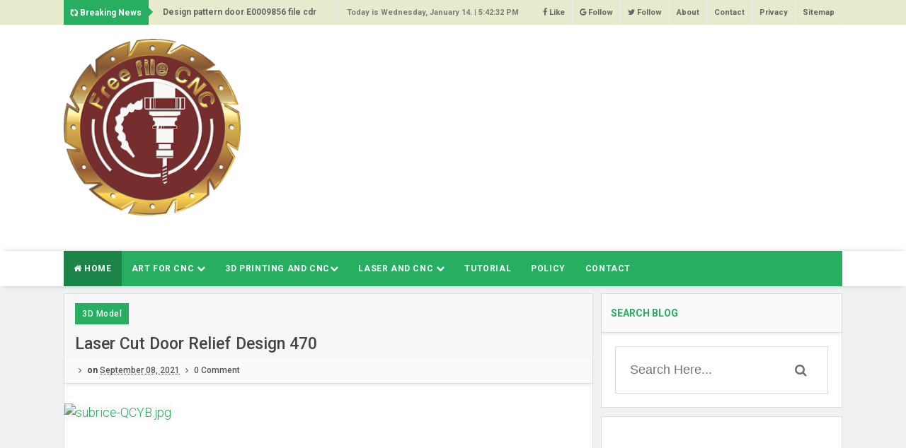

--- FILE ---
content_type: text/html; charset=UTF-8
request_url: https://www.freefilecnc.com/2021/09/laser-cut-door-relief-design-470.html
body_size: 31359
content:
<!DOCTYPE html>
<html class='v2' dir='ltr' xmlns='http://www.w3.org/1999/xhtml' xmlns:b='http://www.google.com/2005/gml/b' xmlns:data='http://www.google.com/2005/gml/data' xmlns:expr='http://www.google.com/2005/gml/expr'>
<head>
<link href='https://www.blogger.com/static/v1/widgets/335934321-css_bundle_v2.css' rel='stylesheet' type='text/css'/>
<script async='async' crossorigin='anonymous' src='https://pagead2.googlesyndication.com/pagead/js/adsbygoogle.js?client=ca-pub-2049440360157827'></script>
<meta content='text/html; charset=UTF-8' http-equiv='Content-Type'/>
<meta content='blogger' name='generator'/>
<link href='https://www.freefilecnc.com/favicon.ico' rel='icon' type='image/x-icon'/>
<link href='https://www.freefilecnc.com/2021/09/laser-cut-door-relief-design-470.html' rel='canonical'/>
<link rel="alternate" type="application/atom+xml" title="All Free Download File Laser and CNC - Atom" href="https://www.freefilecnc.com/feeds/posts/default" />
<link rel="alternate" type="application/rss+xml" title="All Free Download File Laser and CNC - RSS" href="https://www.freefilecnc.com/feeds/posts/default?alt=rss" />
<link rel="service.post" type="application/atom+xml" title="All Free Download File Laser and CNC - Atom" href="https://www.blogger.com/feeds/4457803900605555160/posts/default" />

<link rel="alternate" type="application/atom+xml" title="All Free Download File Laser and CNC - Atom" href="https://www.freefilecnc.com/feeds/4423876362108924858/comments/default" />
<!--Can't find substitution for tag [blog.ieCssRetrofitLinks]-->
<link href='https://blogger.googleusercontent.com/img/b/R29vZ2xl/AVvXsEjjx2feQasD-b5jxZGV5p0j1XUObccGPnimhnQl0m-CdEvv3TM1TuDCdivrqIKVPIH3TZaUWHr8D1SRn_rATueEkydaYoBPe3CSaLeqga5Jb629Gt0e92Csx399CE72uz4yqW0Dd77uWVbE/s600/Laser-Cut-Door-Relief-Design-470.jpg' rel='image_src'/>
<meta content='https://www.freefilecnc.com/2021/09/laser-cut-door-relief-design-470.html' property='og:url'/>
<meta content='Laser Cut Door Relief Design 470' property='og:title'/>
<meta content='' property='og:description'/>
<meta content='https://blogger.googleusercontent.com/img/b/R29vZ2xl/AVvXsEjjx2feQasD-b5jxZGV5p0j1XUObccGPnimhnQl0m-CdEvv3TM1TuDCdivrqIKVPIH3TZaUWHr8D1SRn_rATueEkydaYoBPe3CSaLeqga5Jb629Gt0e92Csx399CE72uz4yqW0Dd77uWVbE/w1200-h630-p-k-no-nu/Laser-Cut-Door-Relief-Design-470.jpg' property='og:image'/>
<link href='//fonts.googleapis.com/css?family=Crimson+Text:400,400i,600,600i,700|Roboto:300,400,500,700,900' rel='stylesheet'/>
<link href='//maxcdn.bootstrapcdn.com/font-awesome/4.5.0/css/font-awesome.min.css' rel='stylesheet'/>
<!-- All in One SEO Pack for blogger by msdesignbd.com -->
<meta charset='utf-8'/>
<meta content='width=device-width, initial-scale=1, maximum-scale=1' name='viewport'/>
<meta content='blogger' name='generator'/>
<meta content='text/html; charset=UTF-8' http-equiv='Content-Type'/>
<link href='http://www.blogger.com/openid-server.g' rel='openid.server'/>
<link href='https://www.freefilecnc.com/' rel='openid.delegate'/>
<link href='https://www.freefilecnc.com/2021/09/laser-cut-door-relief-design-470.html' rel='canonical'/>
<title>Laser Cut Door Relief Design 470 - All Free Download File Laser and CNC</title>
<meta content='' name='description'/>
<meta content='Laser Cut Door Relief Design 470, All Free Download File Laser and CNC: Laser Cut Door Relief Design 470, All Free Download File Laser and CNC' name='keywords'/>
<link href='https://www.freefilecnc.com/feeds/posts/default' rel='alternate' title='All Free Download File Laser and CNC - Atom' type='application/atom+xml'/>
<link href='https://www.freefilecnc.com/feeds/posts/default?alt=rss' rel='alternate' title='All Free Download File Laser and CNC - RSS' type='application/rss+xml'/>
<link href='http://www.blogger.com/feeds/4457803900605555160/posts/default' rel='alternate' title='All Free Download File Laser and CNC - Atom' type='application/atom+xml'/>
<link href='https://blogger.googleusercontent.com/img/b/R29vZ2xl/AVvXsEjjx2feQasD-b5jxZGV5p0j1XUObccGPnimhnQl0m-CdEvv3TM1TuDCdivrqIKVPIH3TZaUWHr8D1SRn_rATueEkydaYoBPe3CSaLeqga5Jb629Gt0e92Csx399CE72uz4yqW0Dd77uWVbE/s72-c/Laser-Cut-Door-Relief-Design-470.jpg' rel='image_src'/>
<meta content='https://blogger.googleusercontent.com/img/b/R29vZ2xl/AVvXsEjjx2feQasD-b5jxZGV5p0j1XUObccGPnimhnQl0m-CdEvv3TM1TuDCdivrqIKVPIH3TZaUWHr8D1SRn_rATueEkydaYoBPe3CSaLeqga5Jb629Gt0e92Csx399CE72uz4yqW0Dd77uWVbE/s72-c/Laser-Cut-Door-Relief-Design-470.jpg' property='og:image'/>
<link href='/favicon.ico' rel='icon' type='image/x-icon'/>
<link href='https://plus.google.com/GOOGLE+ID/posts' rel='publisher'/>
<link href='https://plus.google.com/GOOGLE+ID/about' rel='author'/>
<link href='https://plus.google.com/GOOGLE+ID' rel='me'/>
<meta content='GOOGLE-WEBMASTER-CODE' name='google-site-verification'/>
<meta content='BING-WEBMASTER-CODE' name='msvalidate.01'/>
<meta content='ALEXA-VERIFY-CODE' name='alexaVerifyID'/>
<meta content='united states' name='geo.placename'/>
<meta content='FreeFileCNC' name='Author'/>
<meta content='general' name='rating'/>
<meta content='united states' name='geo.country'/>
<meta content='en_US' property='og:locale'/>
<meta content='en_GB' property='og:locale:alternate'/>
<meta content='english' name='language'/>
<meta content='https://www.facebook.com/username' property='article:author'/>
<meta content='https://www.facebook.com/page_username' property='article:publisher'/>
<meta content='FACEBOOK-APP-ID' property='fb:app_id'/>
<meta content='FACEBOOK-ADMIN-ID' property='fb:admins'/>
<meta content='@msubelbd' name='twitter:site'/>
<meta content='@msubelbd' name='twitter:creator'/>
<!-- End of All in One SEO Pack for blogger by msdesignbd.com -->
<style id='page-skin-1' type='text/css'><!--
/*
-----------------------------------------------
Template Name  : Sure MAG
Author         : MS Design
Author URL     : http://msdesignbd.com
----------------------------------------------- */
/* Variable definitions
====================
<Variable name="keycolor" description="Main Color" type="color" default="#27ae60"/>
<Group description="Main Color" selector="body">
<Variable name="main.color" description="Main Theme Color" type="color" default="#27ae60"/>
</Group>
*/
html,body,div,span,applet,object,iframe,h1,h2,h3,h4,h5,h6,p,blockquote,pre,a,abbr,acronym,address,big,cite,code,del,dfn,em,img,ins,kbd,q,s,samp,small,strike,strong,sub,sup,tt,var,b,u,i,center,dl,dt,dd,ol,ul,li,fieldset,form,label,legend,table,caption,tbody,tfoot,thead,tr,th,td,article,aside,canvas,details,embed,figure,figcaption,footer,header,hgroup,menu,nav,output,ruby,section,summary,time,mark,audio,video{margin:0;padding:0;border:0;font-size:100%;font:inherit;vertical-align:baseline;} article,aside,details,figcaption,figure,footer,header,hgroup,menu,nav,section{display:block;}body{line-height:1;display:block;}*{margin:0;padding:0;}html{display:block;}ol,ul{list-style:none;}blockquote,q{quotes:none;}blockquote:before,blockquote:after,q:before,q:after{background:transparent;}table{border-collapse:collapse;border-spacing:0;} .navbar,.post-feeds,.feed-links{display:none;} .section,.widget{margin:0 0 0 0;padding:0 0 0 0;} strong,b{font-weight:bold;padding: 0 0.25em;-webkit-transition: color 0.2s;transition: color 0.2s;} strong,b:hover{left:-0.1em;content: '[';-webkit-transform: translateX(-100%);transform: translateX(-100%);} cite,em,i{font-style:italic;} a:link{text-decoration:none;outline:none;transition:all 0.25s;color:#27ae60} a:visited{color:#666;text-decoration:none;} a:link:hover{text-decoration:none; color: #32aae1;} a:visited:hover{color:#32aae1;text-decoration:none;} a img{border:none;border-width:0;outline:none;} img{max-width:100%;vertical-align:middle;border:0;} abbr,acronym{cursor:help;} sup,sub{vertical-align:baseline;position:relative;top:-.4em;font-size:86%;} sub{top:.4em;}small{font-size:86%;} mark{background-color:#ffce00;color:#182025;} p,blockquote,pre,table,figure,hr,ol,ul,dl{margin:1.5em 0;} hr{height:1px;border:none;background-color:#444;} #layout ul {display: none;} .top-wrapper {overflow:hidden;position:relative;} .mstop-wrapper {padding:0 20px;position:relative;max-width:1060px;margin:0 auto;} h1,h2,h3,h4,h5,h6{font-weight:700;line-height:normal;margin:0 0 0.6em;} h1{font-size:200%;margin:0;} h2{font-size:180%} h3{font-size:160%} h4{font-size:140%} h5{font-size:120%} h6{font-size:100%} input,button,select,textarea{font-size:100%;line-height:normal;vertical-align:baseline;} textarea{display:block;box-sizing:border-box;} pre,code{font-family:'Signika', sans-serif;color:#444;} pre{white-space:pre;word-wrap:normal;overflow:auto;} blockquote{margin-left:0;font-style:italic;position:relative;font-size:14px;padding:0px; padding-left:60px;margin:40px 0px;border:0px;font-weight:400;} pre,code{font-family:'Signika', sans-serif;color:#444;} pre{white-space:pre;word-wrap:normal;overflow:auto;} blockquote{background-color: #f9f9f9; border-left: 8px solid #bfcada; padding: 10px; margin: 10px;} *:focus {outline:0!important;} ul,dl{margin:.5em 0em .5em 3em} ol{list-style:decimal outside} ul{list-style:disc outside} li{margin:.5em 0} div.clear {clear: both;} .clear {clear: both;} dt{font-weight:bold} dd{margin:0 0 .5em 2em} .post ul li span{position:relative;margin:0;padding:5px 8px;margin-bottom:10px;text-decoration:none;transition:all .3s ease-out;} ol {counter-reset:li;list-style: none;font:15px Poppins; padding:0;margin-bottom:4em;text-shadow: 0 1px 0 rgba(255,255,255,.5);} ol ol {margin: 0 0 0 2em;} .post ol li{position:relative;display:block;padding:.4em .4em .4em .8em; margin:.5em 0 .5em 2.5em;background:#fff;color:#666;text-decoration:none; transition:all .3s ease-out;} .post ol li:before {content:counter(li);counter-increment:li;position:absolute;left:-2.5em; top:50%;margin-top:-1em;height:2em;width:2em;line-height:2em;text-align:center;} .post-body table th, .post-body table td, .post-body table caption{border:1px solid #eee;padding:10px;text-align:left;vertical-align:top;} .post-body table.tr-caption-container {border:1px solid #eee;} .post-body th{font-weight:700;} .post-body table caption{border:none;font-style:italic;} .post-body table{} .post-body td, .post-body th{vertical-align:top;text-align:left;font-size:13px;padding:3px 5px;border:1px solid #eee;} .post-body th{background:#fafafa;} .post-body table.tr-caption-container td {border:none;padding:8px;} .post-body table.tr-caption-container, .post-body table.tr-caption-container img, .post-body img {max-width:100%;height:auto;} .post-body td.tr-caption {color:#666;font-size:80%;padding:0px 8px 8px !important;} img {max-width:100%;height:auto;border:none;} table {max-width:100%;width:100%;margin:1.5em auto;} table.section-columns td.first.columns-cell{border-left:none} table.section-columns{border:none;table-layout:fixed;width:100%;position:relative} table.columns-2 td.columns-cell{width:50%} table.columns-3 td.columns-cell{width:33.33%} table.columns-4 td.columns-cell{width:25%} table.section-columns td.columns-cell{vertical-align:top} table.tr-caption-container{padding:4px;margin-bottom:.5em} td.tr-caption{font-size:80%} .widget ul {padding:0;} .quickedit{display:none;visibility:hidden}
body {background: #f0f1f3;color: #656e7f;font-family:Roboto;font-size: 18px;font-weight: 300;line-height: 27px;margin:0}
body#layout #mainbwrap{width:100%;float:left}
body#layout #sidebar-wrapper{width:33%;left:0;padding:0;float:right}
body#layout .sidebar-area {width:80%;margin:0;padding:0}
body#layout #bwrapcontent, body#layout #sidebar-wrapper {padding:0 0 0 0;}
body#layout #recent3, body#layout #banner160 {width: 50%;float:left;}
body#layout #header-wrapper {padding:0}
body#layout #footer-widgetfix .footer-widget {margin-left:0;margin-right:20px;}
hr{background-color:#242d36;height:1px;margin-bottom:26px;padding:0}
blockquote{color:#9ba2af;font-family:"PT Serif",Georgia,Times,serif;border-left:5px solid rgba(155,162,175,0.25);margin-left:0;margin-right:0;margin-bottom:27px;padding-left:27px}
blockquote blockquote{font-size:inherit}
img{height:auto;max-width:100%}
a{color:#27ae60;text-decoration:none;-webkit-transition:all .2s ease-in-out;-moz-transition:all .2s ease-in-out;-o-transition:all .2s ease-in-out;transition:all .2s ease-in-out}
a:visited{color:#27ae60}
a:hover,a:focus,a:active{color:#f77e75;-webkit-transition:all .2s ease-in-out;-moz-transition:all .2s ease-in-out;-o-transition:all .2s ease-in-out;transition:all .2s ease-in-out}
.site-header{background:#242d36;border-bottom:5px solid #1e252d;margin:0;position:relative;width:100%;z-index:100}
.site-header img{display:block;margin:0 auto;max-height:200px}
.bwrapsite-content{margin:0 auto;max-width:1100px}
.content-area{float:left;margin:0 -25% 0 0;width:68%}
.widget-title{background:none repeat scroll 0 0 #4B3F57;color:#FFF;font-size:16px;font-weight:400;text-transform:uppercase;margin:0 0 5px;position:relative;transition:all .5s ease-out 0}
#header-wrapper{overflow: hidden; padding:20px 0; position: relative; max-width: 1100px; margin: 0 auto;}
#header{float:left;width:100%;max-width:250px;color:#46515e;}
#header h1,#header p{font-size:40px;font-weight:900;margin: 0;}
.header h1{margin:0}
#header a{color:#46515e;text-decoration:none;transition:all .3s ease-in-out}
#header a:hover{color:#27ae60}
#header .description{font-size:15px;font-weight:600;color:#777;text-transform:none}
.header img{display:block}
.header-right{float:right;padding:0;overflow:hidden;margin:0;width:100%;max-width:728px;}
.header-right img{display:block;float:right}
.top-header { background: #fff;}
.sidebar-area{margin:0 auto;float:right;overflow:hidden;width:31%;}
#sidebar .widget h2 { font-weight: 700; transition: all 0.5s ease-out; text-transform: uppercase; color: #27ae60; -moz-box-shadow: 0px 2px 4px rgba(0, 0, 0, 0.08); box-shadow: 0px 2px 4px rgba(0, 0, 0, 0.08); font-size: 14px; line-height: 28px; padding: 13px;margin:0;background: rgba(238, 238, 238, 0.33);border-bottom: 1px solid #ddd;}
#sidebar .widget {margin-bottom: 12px; background: #fff;border: 1px solid #ddd;}
#sidebar .widget-content {padding:19px;}
#footer-wrapper{text-align:left;overflow:hidden}
.footer{padding-bottom:.2em}
.footer-bottom{min-height:40px}
#footx1,#footx2,#footx3{margin:0 .2%}
#footer-widgetfix .footer-widget{width:30%;float:left;margin-left:30px}
#footer-widgetfix{max-width:1100px;overflow:hidden;margin:0 auto}
#footer-wrapper .widget-content{text-align:left}
#footer-wrapper .widget-content li{margin-left:-14px}
#footer-wrapper .widget li{margin:5px 0 0;}
#layout #footer-wrapper .add_widget{background-color:#f56954;border:none}
#layout #footer-wrapper .add_widget a{color:#fff}
#layout #footer-wrapper .footer-column{width:33.33%;float:left}
#layout #footer-wrapper #column1,#layout #footer-wrapper #column2{margin:0}
#footer-wrapper h2:before {  content: " "; display: block; height: 3px; width: 60%; margin: 0 auto; background: #27ae60; position: absolute; bottom: -1px; left: 50%; margin-left: -50%; }
#footer-wrapper .widget-content a {color:#fff}
.smoothscroll-top {position:fixed; opacity:0; visibility:hidden; overflow:hidden; text-align:center; z-index:99; background-color:#27ae60; color:#fff; width:47px; height:44px; line-height:44px; right:25px; bottom:-25px; padding-top:2px;transition:all 0.5s ease-in-out; transition-delay:0.2s; }
.smoothscroll-top:hover {background-color:#3eb2ea; color:#fff; transition:all 0.2s ease-in-out; transition-delay:0s; }
.smoothscroll-top.show {visibility:visible; cursor:pointer; opacity:1; bottom:25px; }
.smoothscroll-top i.fa {line-height:inherit;}
.cd-top{display:inline-block;height:40px;width:40px;position:fixed;bottom:40px;right:10px;box-shadow:0 0 10px rgba(0,0,0,0.05);overflow:hidden;white-space:nowrap;background:#27ae60;visibility:hidden;opacity:0;-webkit-transition:opacity .3s 0s,visibility 0 .3s;-moz-transition:opacity .3s 0s,visibility 0 .3s;transition:opacity .3s 0s,visibility 0 .3s;color:#fff!important;text-align:center;font-size:18px;line-height:60px}
.cd-top.cd-is-visible,.cd-top.cd-fade-out,.no-touch .cd-top:hover{-webkit-transition:opacity .3s 0s,visibility 0 0;-moz-transition:opacity .3s 0s,visibility 0 0;transition:opacity .3s 0s,visibility 0 0}
.cd-top.cd-is-visible{visibility:visible;opacity:1}
.cd-top.cd-fade-out{opacity:.5}
.no-touch .cd-top:hover{background-color:#e86256;opacity:1}
@media only screen and (min-width: 768px) {
.cd-top{right:20px;bottom:20px}
}
@media only screen and (min-width: 1024px) {
.cd-top{height:60px;width:60px;right:30px;bottom:80px}
}
.imageContainer{width:120px;height:80px;overflow:hidden;float:left;margin-right:8px}
.recent .title a{color:#fff;background-color:#27ae60;display:inline-block;padding:3px 15px;}
.recent a{color:#111}
.recent .title a:hover{text-decoration:underline}
.recent ul{padding-top:15px;padding-bottom:15px}
#label_with_thumbs li{width:100%;display:inline-block;padding:0;border-bottom:1px solid rgba(192,192,192,0.38);margin-bottom:20px}
.label_thumb{position:relative;max-width:none!important;margin-left:0;transform:scale(1.0);transition:.9s}
.label_title{display:block;font-size: 12px; font-weight: 600; line-height: 1.4;color:#2D2D2D!important}
.label_title:hover{color:#32aae1!important}
.post-date{font-size:11px;font-weight:400;color:#555!important;margin-right:8px}
.post-date:before{content:"\f017";font-family:FontAwesome;display:inline-block;margin-right:3px}
.recent-com{color:#555!important;font-size:11px}
.recent-com:before{content:"\f075";font-family:FontAwesome;display:inline-block;margin-right:3px}
#recent-posts{color:#999;font-size:12px}
#recent-posts img{background:#fafafa;float:left;height:80px;margin-right:8px;width:100px;}
#recent-posts ul{margin:0;padding:0}
#recent-posts ul li{margin:0 0 10px 0;padding:0 0 10px 0;border-bottom:1px solid #f0f0f0;list-style:none;}
#recent-posts ul li:last-child{border-bottom:0;margin: 0; padding: 0;}
#recent-posts ul li a{display: block; color: #222; font-weight: 600; text-decoration: none; font-size: 12px; margin: 0 0 10px 0; line-height: 1.5;overflow: hidden;}
.toe{overflow:hidden;display:block; margin-top: 5px;margin-bottom:5px;}
#recent-posts ul li a:hover {color: #32aae1}
#recent-posts span {font-size: 11px; font-weight: 400; color: #555!important; margin-right: 8px;}
li.recent-box:last-child{border-bottom:0!important;padding-bottom: 0!important; margin-bottom: 0!important;}
.post-summary{line-height:18px;padding:0;margin: 0; font-weight: 400;}
.ro{margin-bottom:15px;overflow:hidden}
.recent{background-color:#FFF;overflow:hidden}
.viewall {font-size: 11px; font-weight: 600; transition: all 0.5s ease-out; float: right; margin-top: 3px;}
.viewall a {color:#777;}
#mainblogsec .title {background:#fff;position: relative; overflow: hidden;font-size: 15px; font-weight: 600; padding: 4px 8px; transition: all 0.5s ease-out; text-transform: uppercase; border-left-color: #f3794b; border-left: 3px solid #F3794B;}
#mainblogsec .title span  {position: absolute; left: 0; top: 11px; display: block; width: 0; height: 0; border-top: 4px solid transparent; border-bottom: 4px solid transparent; border-left: 4px solid #F3794B; }
.post-share-url {width:100%; box-sizing: border-box; padding: 11px; border: 1px solid #ccc; font-size: 14px; outline: 0; font-weight: 600; color: #525252; float: left;margin-top: 10px;}
#copyButton {background:#27ae60; border: 0; padding: 12px 20px; color: #fff; font-size: 14px; font-weight: 600; overflow: hidden; position: relative; left: -10px;margin-top: 10px;}
#copyButton:hover {cursor: pointer;background:#666}
#magstyle{margin:0 auto;overflow:hidden;position:relative}
.magstylo{float:left;width:50%;}
.magstylo2{float:left;width:37.6%;margin-right:8px}
.magstylo:last-child{margin-right:0}
.magstylo2:last-child{margin-right:0}
ul#label_with_thumbs {padding:15px;}
.label-info a {color: #fff!important; padding: 8px 10px; transition: all .3s ease-out; font-weight: 500; background:#27ae60; letter-spacing: 0.5px;}
#magstyle1 .title, #magstyle2 .title, #slider2 .title, #magstyle4 .title, #magstyle44 .title, #recent1 .title, #recent2 .title, #recent3 .title {font-size: 14px; font-weight: 600; padding: 15px; transition: all 0.5s ease-out; text-transform: uppercase; border-bottom: 1px solid #ddd;border-top:4px solid #27ae60;background: rgba(238, 238, 238, 0.33);-moz-box-shadow: 0px 2px 4px rgba(0, 0, 0, 0.08); box-shadow: 0px 2px 4px rgba(0, 0, 0, 0.08);}
.avatar-image-container img{height:70px;width:70px;overflow:hidden;float:left;margin-right:20px;max-width:100%!important}
#magstyle44 .recent-box:first-child {background:#27ae60}
.comments .comments-content .comment{padding:20px;font-family: Roboto;}
#comments{padding:0!important;margin-top:20px;}
#comments h4 {display:none;}
.comments .avatar-image-container{max-height:100%!important;width:70px!important;margin-right:10px;border-radius:100%;border:4px solid #27ae60;}
.comment-block{border-bottom:1px solid #ecedee;margin-bottom:20px;padding-bottom:20px;overflow:hidden;position:relative}
.comment-header a{font-size:14px;font-style:normal;display:inline-block;margin-bottom:5px;color:#34495E;}
.comments .comments-content .datetime a{font-size:11px;font-weight:600}
.comments .comments-content .datetime,.comments .comment .comment-actions a{float:right}
.comment-actions a:hover{background:#27ae60;color:#fff;text-decoration:none}
.comment-actions a{color:#27ae60;background:#fff;border: 2px solid #27ae60; font-size: 13px; padding: 5px 20px!important; margin-left: 10px; font-weight: 600;}
.comments .comments-content .comment-header{background:#fff;padding:5px;margin-bottom:0;border:1px solid #ddd}
.comments .comment .comment-actions a{padding:0}
.comments .comment .comment-actions a:hover{text-decoration:none}
.comments .continue{cursor:pointer;margin-top:-30px;margin-bottom:30px}
.comments .continue a{display:block;color:#333;font-size:11px;font-weight:400;padding:0}
.comments .comments-content .icon.blog-author{height:initial;width:initial;margin:0 0 -4px 12px;font-weight:400;color:#FFF;font-size:11px;background:#27ae60;padding:3px;border-radius:3px}
.comments .comments-content .icon.blog-author:after{content:"Admin"}
.comments .comments-content .comment-content{text-align:left;padding:20px;background:#ebebeb;font-size:14px;font-weight:400;color:#232323;border:1px solid #DEDEDE;border-top:0}
.comments .thread-toggle { display: inline-block; font-size: 12px; font-weight: 600; }
.comments-horizontal{list-style: none; display: inline-block; width: 100%; padding: 0!important; color: #27ae60; -moz-box-shadow: 0px 2px 4px rgba(0, 0, 0, 0.08); box-shadow: 0px 2px 4px rgba(0, 0, 0, 0.08); font-size: 14px; background: rgba(238, 238, 238, 0.33); border-bottom: 1px solid #ddd; text-transform: uppercase;ercase;}
.comments-horizontal li{display:inline-block;width:50%}
.comments-horizontal li a{padding:15px 0;width:100%;display:block;text-align:center;color:#222;letter-spacing: 0.6px;font-weight:700;font-size:13px;}
.comments-horizontal li.active a{color:#27ae60}
.comments-tabs{background-color:#fff;border:1px solid #ddd;margin-bottom: 15px;}
#facebook-comments{padding-top:0;padding:20px}
.comments-horizontal li{float:left}
.active{border-bottom:2px solid #27ae60}
.home-link{display:none}
#blog-pager-newer-link{float:left;background:#27ae60;padding:10px;border:2px solid #27ae60;transition:all 1s ease-out;animation:BounceRate 3s;}
#blog-pager-older-link{float:right;background:#27ae60;padding:10px;border:2px solid #27ae60;transition:all 1s ease-out;animation:BounceRate 3s;}
#blog-pager-newer-link:hover, #blog-pager-older-link:hover {background:#fff;border:2px solid #27ae60;transition:all 1s ease-out;animation:BounceRate 3s;}
#blog-pager a{color:#fff;text-transform:uppercase;font-size:13px;font-weight:700;letter-spacing:1px;transition:all 1s ease-out;animation:BounceRate 3s;}
#blog-pager a:hover {color:#27ae60;transition:all 1s ease-out;animation:BounceRate 3s;}
#blog-pager{text-align:center;}
h2.date-header{margin:10px 0;display:none}
.feed-links{clear:both}
.status-msg-wrap{font-size:110%;width:90%;position:relative}
.cloud-label-widget-content{display:inline-block;text-align:left;margin-top:10px}
.cloud-label-widget-content .label-size{display:inline-block;float:left;font-size:10px;line-height:normal;margin:0 5px 5px 0;opacity:1}
.cloud-label-widget-content .label-size a{background:#27ae60; color: #fff; float: left; font-weight: 600; line-height: 100%; margin: 0; padding: 10px 8px; transition: all .6s; font-size: 12px;}
.cloud-label-widget-content .label-size a:hover {background:#fff;color:#27ae60;}
.cloud-label-widget-content .label-size .label-count{background:#27ae60;color:#fff;white-space:nowrap;display:inline-block;padding:6px 8px;margin-left:-3px;line-height:normal;border-radius:0 2px 2px 0;font-size:11px;font-weight:600}
.Label li{position:relative;padding:6px 20px 12px 10px !important;list-style:disc;display:block;font-size:13px;font-weight:500}
.Label li:before{content:"\f105";font-family: fontAwesome; font-size: 14px; position: absolute; font-weight: 600; left: 0; padding: 0; text-decoration: none;}
.Label li a{color:#666}
.Label li span{padding:0 10px;display:block;line-height:20px;position:absolute;right:15px;top:10px;font-size:11px;background:#27ae60;color:#fff}
.Label li:hover span{background:#FC3931;transition:all .6s}
.sidebar ul li a{color:rgba(29,28,28,0.8);font-weight:400;font-size:15px;transition:all .3s;font-family:&#39}
#top-nav{height:35px;background-color:#e7eacd;font-size:11px;font-weight:500;}
#top-nav ul{float:right;line-height:35px;margin:0}
#top-nav li{position:relative;float:left;display:block;margin:0}
#top-nav a{display:block;height:35px;padding:0 10px;border-right:1px solid #ECECEC;color:#666;font-size: 11px; font-weight: 600;}
#top-nav a:hover{color:#555}
#top-nav ul li ul{display:none;position:absolute;left:-1px;top:30px;z-index:100;background-color:#fff;border:1px solid #F2F2F2}
#top-nav .sub-menu li{border-left:none}
#top-nav .sub-menu li:last-child{border-right:none}
#top-nav ul li:hover &gt; ul,#top-nav ul li ul:hover{display:block}
#top-nav ul li ul a{min-width:180px;height:36px;padding:0 12px;transition:all .3s}
#top-nav ul li ul a,#top-nav ul ul .current-menu-item a{border:none;color:#C5C5C5;margin-top:0}
#top-nav ul li ul li{float:none;height:auto;clear:both;margin-left:0;line-height:36px;border-bottom:1px solid #F2F2F2}
#top-nav ul li ul li:last-child{border-bottom:none}
.blog-date {float: left; line-height: 35px; margin: 0; font-size:11px;font-weight:600;color: #7d7d78;}
.wrapper{width:1100px;margin:0 auto}
#menu{margin-bottom:10px; background: #fff; -webkit-box-shadow: 1px 0px 12px -5px rgba(0,0,0,0.75); -moz-box-shadow: 1px 0px 12px -5px rgba(0,0,0,0.75); box-shadow: 1px 0px 9px -5px rgba(0,0,0,0.75);}
#menu ul,#menu li{margin:0 auto;padding:0 0;list-style:none}
#menu ul{height:50px;width: 1100px; background:#27ae60;}
#menu li{float:left;display:inline;position:relative;font-size: 12px; font-weight: 700; text-transform: uppercase; letter-spacing: 0.6px;}
#menu a{display: block; line-height:50px; padding: 0 14px; text-decoration: none; color:#fff;}
#menu .homers a{background:rgba(0, 0, 0, 0.24);}
#menu li a:hover{ color: #fff ; background:#27ae60; -webkit-transition: all .1s ease-in-out; -moz-transition: all .1s ease-in-out; -ms-transition: all .1s ease-in-out; -o-transition: all .1s ease-in-out; transition: all .1s ease-in-out; . }
#menu input{display:none;margin:0 0;padding:0 0;width:80px;height:30px;opacity:0;cursor:pointer}
#menu label{font:bold 30px Arial;display:none;width:35px;height:36px;line-height:36px;text-align:center}
#menu label span{font-size:16px;position:absolute;left:35px}
#menu ul.menus{ height: auto; overflow: hidden; width: 170px; background:#3e454c; position: absolute; z-index: 99; display: none; }
#menu ul.menus li{ display: block; width: 100%; text-transform: none; text-shadow: none; }
#menu ul.menus a{ color: #fff; line-height: 50px; }
#menu li:hover ul.menus{display:block}
#menu ul.menus a:hover{ background:#27ae60; color: #fff; -webkit-transition: all .1s ease-in-out; -moz-transition: all .1s ease-in-out; -ms-transition: all .1s ease-in-out; -o-transition: all .1s ease-in-out; transition: all .1s ease-in-out; }
@media screen and (max-width: 800px){
#menu{position:relative;height: 40px; width: 100%;margin-bottom: 10px;}
#menu ul{background:#111;position:absolute;top:100%;right:0;left:0;z-index:3;height:auto;display:none}
#menu ul.menus{width:100%;position:static;padding-left:20px}
#menu li{display:block;float:none;width:auto; font:normal 0.8em Arial;}
#menu input,#menu label{position:absolute;top:0;left:0;display:block}
#menu input{z-index:4}
#menu input:checked + label{color:white}
#menu input:checked ~ ul{display:block}
}
#breakingnews {margin-right:15px;height:30px;line-height:30px;overflow:hidden;width:35%;float:left;}
#adbreakingnews li a {font-weight:600;color:#666;transition:all 0.5s ease-in-out;font-size:12px;}
#adbreakingnews {float:left;margin-left:130px;font-weight:600;}
#adbreakingnews ul,#adbreakingnews li{list-style:none;margin:0;padding:0;line-height:35px;}
#breakingnews .breakhead {position: absolute; display: block; float: left; font-size: 12px; font-weight:600; background:#27ae60; color: white; padding: 2.5px 10px;}
#breakingnews .breakhead:after { content: close-quote; position: absolute; width: 0px; top: 11px; right: -12px; border-bottom: 6px solid rgba(0, 0, 0, 0); border-left: 6px solid #27ae60; border-top: 6px solid rgba(0, 0, 0, 0); border-right: 6px solid rgba(0, 0, 0, 0); }
#related_posts h4 { font-weight: 700; transition: all 0.5s ease-out; text-transform: uppercase; color: #27ae60; -moz-box-shadow: 0px 2px 4px rgba(0, 0, 0, 0.08); box-shadow: 0px 2px 4px rgba(0, 0, 0, 0.08); font-size: 14px; line-height: 28px; padding: 13px;margin:0;background: rgba(238, 238, 238, 0.33);border-bottom: 1px solid #ddd;argin:0}
.relhead2 {padding:15px}
.fbcmnt h4 { font-weight: 700; transition: all 0.5s ease-out; text-transform: uppercase; color: #27ae60; -moz-box-shadow: 0px 2px 4px rgba(0, 0, 0, 0.08); box-shadow: 0px 2px 4px rgba(0, 0, 0, 0.08); font-size: 14px; line-height: 28px; padding: 13px;margin:0;background: rgba(238, 238, 238, 0.33);border-bottom: 1px solid #ddd;}
#related_posts {margin:0;padding:0;margin-bottom:20px; border: 1px solid #ddd;}
.relhead {background:#fff;color:#888;font-size:100%;font-weight:normal;line-height:150%;overflow:hidden;padding-bottom:20px;}
#relpost_img_sum .news-text {font-size:13px;}
ul#relpost_img_sum {margin:0;padding:0;}
ul#relpost_img_sum li {float:left;list-style: none outside none;margin:0 14px 0 0;padding:10px 5px 5px 0;overflow:hidden;width:47.33%;height:120px;}
ul#relpost_img_sum li a {display:block;}
ul#relpost_img_sum li a.relink:hover {color:#27ae60}
ul#relpost_img_sum li img {background-color:#fff;float:left;margin-right:10px;background: none repeat scroll 0 0 #fafafa;padding:3px;border:1px solid #ddd;transition:all 1s ease-out;animation:BounceRate 3s;width: 120px; height: 110px;}
ul#relpost_img_sum li img:hover {border:1px solid #27ae60;opacity:0.9;}
ul#relpost_img_sum li a.relink {background-image:none;color:#525252; display:block;font-size:15px;font-weight:700;line-height:1.6;overflow:hidden;text-transform:none;}
#search-bar{display:block;position:relative;width:100%;}
input#sq{background: #fff; color: #717171; font-size:18px;; margin: 0; padding: 0 20px; width: 86%; height: 65px; outline: 0; border:1px solid #ddd; box-shadow: initial; line-height: normal; transition: all .1s;}
input#sq:focus{color:#333;border-radius:4px;}
#search-form{position:relative;margin:auto;text-align:center}
#searchsubmit{background-color:#fff;border: 0; color: #fff; display: inline-block; position: absolute; right: 0; top: 0; transition: all .2s;display:none;}
#searchsubmit:hover,#searchsubmit:focus,#searchsubmit:active{background-color:#fff;color:#fff;cursor:pointer;outline:0;}
.search-form-icon{color:#717171;top:21px;right:30px;position:absolute}
input#sq::-webkit-input-placeholder,input#sq:-ms-input-placeholder{color:#777;}
input#sq::-moz-placeholder,input#sq:-moz-placeholder{color:#777;opacity:1;}
[type=&quot;search&quot;] {-moz-appearance:textfield;-webkit-appearance:textfield;appearance:textfield;}
#carousel{width:100%;max-width:1060px;position:relative;margin:10px 0;height:auto;overflow:hidden}
#carousel .content{position:relative;left:0;width:1060px!important;overflow:hidden}
#carousel ul{width:10000px;position:relative;overflow:hidden;margin-top:0}
#carousel ul li{position:relative;display:block;float:left;margin:0;padding:0;width:230px;overflow:hidden;height:190px}#carousel .thumbE{height:80px;width:236px}
#carousel #previous_button{display:block;position:absolute;top:3px;right:25px;width:25px;height:30px;cursor:pointer;background:#27ae60;color:#fff;z-index:99;transition:all .3s;}
#carousel #next_button{position:absolute;top:3px;right:0;width:25px;height:30px;cursor:pointer;background:#27ae60;color:#fff;background-position:100% 0;z-index:99;transition:all .3s;}
#carousel #next_button:hover,#carousel #previous_button:hover {background:rgba(0, 0, 0, 0.11);}
#carousel ul li a.slider_title{overflow:hidden;position:absolute;bottom:0;left:0;right:0;display:inline-block;color:#fff;line-height:1.3;padding:10px;font-size:14px;margin:auto;transition:all .2s;font-weight:600; transition: all .3s;}
#carousel ul li a.slider_title:hover{background-color:#27ae60;color:#fff; transition: all .3s;}
.fa.fa-angle-right{margin-left: 5px; margin-right: 5px;}
#carousel ul li img {min-height:200px;object-fit:cover;}
#slider2-wrapper { background: white; }
.featuredposts li {background:#27ae60;}
.mag-wrapper {background: #fff; margin-bottom: 10px; border: 1px solid #ddd; border-top:0}
#recent1, #recent2 {width: 100%;}
.readmore2 {float: left; font-size: 12px; padding: 8px 0; color:#27ae60!important; font-weight: 600;}
.readmore2:hover {color:#333!important;transition: 0.9s;}
.share2 {font-size: 13px; color:#27ae60; border: 1px solid; padding:6px; float: left; margin-right: 5px; padding-right: 7px; padding-left: 7px;font-weight: 800; letter-spacing: 0.6px;}
.addthis_sharing_toolbox {clear:initial!important;}

--></style>
<style id='template-skin-1' type='text/css'><!--
body#layout div.section {background-color:transparent;border:0;font-family:sans-serif;margin:0;overflow:visible;padding:0;position:relative}
body#layout .top-tab-widget-menu ul,body#layout ul,#layout ul,body#layout div.section h4,#layout div.section h4 {display:none;}
body#layout .draggable-widget .widget-wrap2 {background: #27ae60 url(https://www.blogger.com/img/widgets/draggable.png) no-repeat 4px 50%;}
body#layout .add_widget {background-color:#27ae60;border: 1px dashed #3a3a3a!important;}
body#layout .add_widget a {color: white}
body#layout .editlink {color: #fff !important; background-color: #27ae60; padding: 0px 20px; border-radius: 50px;}
body#layout #header {width:30%;margin:4px;float:left;background-color: #fff; padding:10px!important; border: 1px solid #27ae60; margin-bottom: 10px;}
body#layout #header:before {content: "Header"; font-size: 14px; color: #484848; display: inline-block; font-family: sans-serif; font-weight: 600;margin-bottom: 10px;}
body#layout #header-right {width:62%;margin:4px;background-color: #fff; padding:10px!important; border: 1px solid #27ae60; margin-bottom: 10px;float:right;}
body#layout #header-right:before {content: "Header ad slot (728x90 px )";font-size: 14px; color: #484848; display: inline-block; font-family: sans-serif; font-weight: 600;margin-bottom: 10px;}
body#layout #adpost {width: 95%;margin:4px;float:left;background-color: #fff; padding:10px!important; border: 1px solid #27ae60; margin-bottom: 10px;}
body#layout #adpost:before {content: "Homepage only ad slot (728x90 px )"; font-size: 14px; color: #484848; display: inline-block; font-family: sans-serif; font-weight: 600;margin-bottom: 10px;}
body#layout #adpost2 {width: 95%;margin:4px;float:left;background-color: #fff; padding:10px!important; border: 1px solid #27ae60; margin-bottom: 10px;}
body#layout #adpost2:before {content: "Top Header Ad (728x90 px )"; font-size: 14px; color: #484848; display: inline-block; font-family: sans-serif; font-weight: 600;margin-bottom: 10px;}
body#layout #adpost3 {width: 98%;margin:4px;float:left;background-color: #fff; padding:10px!important; border: 1px solid #27ae60; margin-bottom: 10px;}
body#layout #adpost3:before {content: "Homepage only ad slot (728x90 px )"; font-size: 14px; color: #484848; display: inline-block; font-family: sans-serif; font-weight: 600;margin-bottom: 10px;}
body#layout #featuredposts {width: 96.2%;margin:4px;background-color: #fff; padding:10px!important; border: 1px solid #27ae60; margin-bottom: 10px;}
body#layout #featuredposts:before {content: "Featured Posts"; font-size: 14px; color: #484848; display: inline-block; font-family: sans-serif; font-weight: 600;margin-bottom: 10px;}
body#layout .mag-wrapper {width: 95%;margin:4px;background-color: #fff; padding:10px!important; border: 1px solid #27ae60; margin-bottom: 10px;}
body#layout .mag-wrapper:before {content: "Mag Wrapper"; font-size: 14px; color: #484848; display: inline-block; font-family: sans-serif; font-weight: 600;margin-bottom: 10px;}
body#layout #recent3 {width: 43.94%;margin:4px;float:left;background-color: #fff; padding:10px!important; border: 1px solid #27ae60; margin-bottom: 10px;}
body#layout #recent3:before {content: "Mag Wrapper"; font-size: 14px; color: #484848; display: inline-block; font-family: sans-serif; font-weight: 600;margin-bottom: 10px;t: 700;}
body#layout #banner160 {width: 45%;margin:4px;float:left;background-color: #fff; padding:10px!important; border: 1px solid #27ae60; margin-bottom: 10px;}
body#layout #banner160:before {content: "Ad slot 160x600px"; font-size: 14px; color: #484848; display: inline-block; font-family: sans-serif; font-weight: 600;margin-bottom: 10px;}
body#layout #sidebar {margin:4px;float:right;background-color: #fff; padding:10px!important; border: 1px solid #27ae60; margin-bottom: 10px;}
body#layout #sidebar:before {content: "Sidebar";font-size: 14px; color: #484848; display: inline-block; font-family: sans-serif; font-weight: 600;margin-bottom: 10px;}
body#layout #Blog1 {margin:4px;background-color: #fff; padding:10px!important; border: 1px solid #27ae60; margin-bottom: 10px;width:95%;}
body#layout #Blog1:before {content: "Main Blog";font-size: 14px; color: #484848; display: inline-block; font-family: sans-serif; font-weight: 600;margin-bottom: 1}
body#layout #footer-wrapper {width:96.2%;margin:4px;background-color: #fff; padding:10px!important; border: 1px solid #27ae60; margin-bottom: 10px;}
body#layout #footer-wrapper:before {content: "Footer Wrapper";  font-size: 14px; color: #484848; display: inline-block; font-family: sans-serif; font-weight: 600;margin-bottom: 10px;}
--></style>
<style type='text/css'>
.PopularPosts ul,.PopularPosts li,.PopularPosts li img,.PopularPosts li a,
.PopularPosts li a img {margin:0;padding:0;list-style:none;border:none;
background:none;outline:none;}
.PopularPosts ul {margin:0;list-style:none;color:#333;}
.PopularPosts ul li img {display:block;margin-right:8px;width:90px;height:80px;float:left;transition:all 0.3s ease-out;}
.PopularPosts ul li img:hover {background:#fff;opacity:0.9;}
.PopularPosts ul li {margin:2px;padding:0;position:relative;transition:all 0.3s ease-out;padding: 0; padding-bottom: 10px;border-bottom: 1px solid #eee;}
.PopularPosts ul li:first-child {border-top:none;padding-top:0}
.PopularPosts ul li:last-child {border-bottom:none;padding-bottom:0}
.PopularPosts ul li .item-title a, .PopularPosts ul li a {color: #333; text-decoration: none; font-size: 14px; font-weight: 500; transition: all 0.3s ease-out;line-height: 1.4; text-align: justify;}
.PopularPosts ul li:before {display:none;list-style:none;}
.PopularPosts .item-thumbnail {margin:0 0 0 0;}
.PopularPosts .item-snippet {font-size:11px;color:#333;font-weight:400;display:none;}
.profile-img{display:inline;opacity:1;margin:0 6px 3px 0;}
.PopularPosts .item-title {padding-bottom:.2em;padding:0 5px;    line-height: 0.9;}

.pt-followers-icons.share-buttons { position: relative; width: 100%; overflow: hidden;padding:0; box-shadow: none; top: 0;}
ul.pt-followers-icons.share-buttons li { color: #fff; width: 31%; text-align: center; padding: 15px 0; display: inline-block; float: left; margin: 0 5px 5px 0; position: relative; z-index: 97; overflow: hidden; -webkit-transition: all 0.2s ease-in-out; -moz-transition: all 0.2s ease-in-out; -o-transition: all 0.2s ease-in-out; -ms-transition: all 0.2s ease-in-out; transition: all 0.2s ease-in-out;}
.share-buttons li {height:auto}
@media only screen and (max-width: 1389px) {
ul.pt-followers-icons.share-buttons li {width: 48.33%;}}
.sidebar .widget ul li.pt-followers-icons.share-buttons a,
.widget ul li.pt-followers-icons.share-buttons a,
ul.pt-followers-icons.share-buttons li a { color: #fff !important; }
ul.pt-followers-icons.share-buttons li:before { font-family: "FontAwesome"; font-size: 28px; display: block; height: 30px; padding: 10px 0 0 0; }
ul.pt-followers-icons.share-buttons li span { display: block; }
.pt-followers-icons .counter { font-weight: 700; font-size: 16px; }
.pt-followers-icons .counted {  font-size: 13px; }
ul.pt-followers-icons.share-buttons li a:before { position: absolute; width: 100%; height: 100%; top: 0; left:0; display: block; z-index: 99; content:""; }
ul.pt-followers-icons.share-buttons li span.action-button { opacity: 0; visibility: hidden; position: absolute; bottom:10px; left:50%; -webkit-transform: translateX(-50%); -ms-transform: translateX(-50%); transform: translateX(-50%); font-weight: 700; font-size: 13px; background-color: rgba(255,255,255,0.2); padding: 5px 10px; display: inline-block; width: auto; -webkit-transition: all 0.2s ease-in-out; -moz-transition: all 0.2s ease-in-out; -o-transition: all 0.2s ease-in-out; -ms-transition: all 0.2s ease-in-out; transition: all 0.2s ease-in-out; }
ul.pt-followers-icons.share-buttons li span.counter, ul.pt-followers-icons.share-buttons li span.counted { visibility: visible; opacity: 1; -webkit-transition: all 0.15s ease-in-out; -moz-transition: all 0.15s ease-in-out; -o-transition: all 0.15s ease-in-out; -ms-transition: all 0.15s ease-in-out; transition: all 0.15s ease-in-out; -webkit-transform: translateY(0); -ms-transform: translateY(0); transform: translateY(0); }

ul.pt-followers-icons.share-buttons li:hover span.action-button { visibility: visible; opacity: 1; bottom: 15px; }
ul.pt-followers-icons.share-buttons li:hover span.counter, ul.pt-followers-icons.share-buttons li:hover span.counted { opacity:0; visibility: hidden; -webkit-transform: translateY(-25%); -ms-transform: translateY(-25%); transform: translateY(-25%); }

.pt-followers-icons .facebook-share { background-color: #3b5998; }
.pt-followers-icons .facebook-share:before { content: "\f09a"; }
.pt-followers-icons .twitter-share { background-color: #33bcf3; }
.pt-followers-icons .twitter-share:before { content: "\f099"; }
.pt-followers-icons .google-plus-share { background-color: #dd4b39; }
.pt-followers-icons .google-plus-share:before { content: "\f0d5"; }
.pt-followers-icons .pinterest-share { background-color: #cc2127; }
.pt-followers-icons .pinterest-share:before { content: "\f231"; }
.pt-followers-icons .behance-share { background-color: #1769ff; }
.pt-followers-icons .behance-share:before { content: "/f1b4"; }
.pt-followers-icons .dribbble-share { background-color: #ea4c89; }
.pt-followers-icons .dribbble-share:before { content: "\f17d"; }
.pt-followers-icons .instagram-share { background-color: #3f729b; }
.pt-followers-icons .instagram-share:before { content: "\f16d"; }
.pt-followers-icons .linkedin-share { background-color: #0976b4; }
.pt-followers-icons .linkedin-share:before { content: "\f0e1"; }
.pt-followers-icons .github-share { background-color: #4183c4; }
.pt-followers-icons .github-share:before { content: "\f09b"; }
.pt-followers-icons .youtube-share { background-color: #e52d27; }
.pt-followers-icons .youtube-share:before { content: "\f16a"; }

#recent3 .mag-wrapper {width:73%;height:633px; overflow: hidden; float: left;}
#recent3 .recent-box {display: inline-table; margin-bottom: 10px; padding-bottom: 11px;}
#recent3 .label_title { margin-left: 15px; font-size:15px; }
#recent3 .imageContainer {width: 140px; height: 120px;margin-right:15px;}
#recent3 .post-summary { font-size: 13px; line-height: 21px; color: #111;}
.post-summary {color:#555;}

#magstyle1, #magstyle2, {background-color: #FFF;-webkit-box-sizing: border-box;-moz-box-sizing: border-box;box-sizing: border-box;}
#magstyle1 .recent-box, #magstyle2 .recent-box {margin-bottom: 10px;border-bottom: 1px solid #F1F1F1;padding-bottom: 15px;}
#magstyle1 .recent-box:first-child .label_title, #magstyle2 .recent-box:first-child .label_title, #magstyle44 .recent-box:first-child .label_title {font-size: 17px; font-weight:600; text-transform: capitalize;} 
#magstyle1 .label_title, #magstyle2 .label_title {display: -webkit-box; margin: 0 auto; -webkit-line-clamp: 2; -webkit-box-orient: vertical; overflow: hidden; text-overflow: ellipsis;font-size: 13px; font-weight: 500; line-height: 1.4;}
#magstyle1 .recent-box:first-child .imageContainer, #magstyle2 .recent-box:first-child .imageContainer {float: none;width: 100%;height: 200px;margin-bottom:10px;}
.imageContainer {transform: scale(1.0); transition: 0.9s;}
.imageContainer img:hover {transform:scale(1.05);    opacity: 0.5;transition:0.6s;}
#magstyle1 .recent-box .post-summary, #magstyle2 .recent-box .post-summary {display: none;}
#magstyle1 .recent-box:first-child .post-summary, #magstyle2 .recent-box:first-child .post-summary {display: block;font-size: 14px; line-height: 21px; color: #111;}

#magstyle4 .recent-box:first-child {margin-top:0}
#magstyle4 .recent-box:nth-child(2) {margin-top:0}
#magstyle4 .imageContainer {width:130px;height:100px;}
#magstyle4 {background-color: #FFF;-webkit-box-sizing: border-box;-moz-box-sizing: border-box;box-sizing: border-box;}
#magstyle4 .recent-box {float:left; display: block; width:48%;margin-right:10px;margin-top: 20px;padding-bottom:0; margin-bottom:0; padding-top: 0; border-bottom:none;}
#magstyle4 ul {padding: 15px; overflow: hidden;}
#magstyle4 .recent-box .post-summary {display: none;}
#magstyle4 .label_title { font-size: 14px; font-weight: 600; line-height: 1.4; color: #2D2D2D; display: -webkit-box; margin: 0 auto; -webkit-line-clamp: 3; -webkit-box-orient: vertical; overflow: hidden; text-overflow: ellipsis; }

#magstyle44 {background-color: #FFF;-webkit-box-sizing: border-box;-moz-box-sizing: border-box;box-sizing: border-box;}
#magstyle44 .recent-box {float: right; display: block; width: 48%; padding-bottom:5px; margin-bottom:5px; padding-top: 0; border-bottom: 1px solid #f0f0f0;}
#magstyle44 .recent-box:first-child {width: 50%; float: left; margin-right: 2%; border-bottom: none;}
#magstyle44 .recent-box:first-child .imageContainer {float: none;width: 100%;height: 200px;margin-bottom: 5px;transform: scale(1.0); transition: 0.9s;}
#magstyle44 ul {padding-top: 10px;}
#magstyle44 .recent-box:first-child .imageContainer img:hover {transform:scale(1.05);    opacity: 0.5;transition:0.6s;}
#magstyle44 .recent-box .post-summary {display: none;}
#magstyle44 .recent-box:first-child .post-summary {display: block; font-size: 14px; line-height: 21px; color: #111;}
#magstyle44 .recent-box:first-child .label_title, #magstyle44 .recent-box:first-child .post-summary {padding: 0 10px; color: #fff!important;}
#magstyle44 .recent-box:first-child .toe a {padding: 0 10px; color: #fff!important;}
#magstyle44 li.recent-box:last-child {margin-bottom: 15px!important;}
#magstyle44 .recent-box:first-child .label_title {-webkit-line-clamp: 2; -webkit-box-orient: vertical; overflow: hidden; text-overflow: ellipsis; display: -webkit-box;}

#recent1 { width: 100%; }
#recent1 ul {padding-top:10px;}
#recent1 .label_title {margin: 0 auto; font-size: 15px; -webkit-line-clamp: 2; -webkit-box-orient: vertical; overflow: hidden; text-overflow: ellipsis; display: -webkit-box;}
#recent1 .recent-box {float: left; display: block; width: 31.9%; margin-right: 15px; border-bottom: 0;}
#recent1 .recent-box .imageContainer { width:227px; float: none; height: 170px; margin-bottom: 8px; }
#recent1 .label_thumb:hover { -webkit-transform: scale(1.1); -moz-transform: scale(1.1); -o-transform: scale(1.1); }
#recent1 .recent-box .imageContainer { margin-left: 0; }
#recent1 li.recent-box:last-child {border-bottom:0!important;}
#recent1 li.recent-box:nth-child(3), #recent1 li.recent-box:nth-child(6) {margin-right:0!important;}

#recent2 { width: 100%; }
#recent2 ul {padding-top:10px;}
#recent2 .label_title {margin: 0 auto; font-size: 15px; -webkit-line-clamp: 2; -webkit-box-orient: vertical; overflow: hidden; text-overflow: ellipsis; display: -webkit-box;}
#recent2 .recent-box {float: left; display: block; width:48.9%; margin-right: 15px; border-bottom: 0;}
#recent2 .recent-box .imageContainer { width:350px; float: none; height:200px; margin-bottom: 8px; }
#recent2 .label_thumb:hover { -webkit-transform: scale(1.1); -moz-transform: scale(1.1); -o-transform: scale(1.1); }
#recent2 .recent-box .imageContainer { margin-left: 0; }
#recent2 li.recent-box:last-child {border-bottom:0!important;margin-bottom: 20px!important;}
#recent2 li.recent-box:nth-child(2), #recent2 li.recent-box:nth-child(4) {margin-right:0!important;}
#recent2 .post-summary {font-size:14px;}

.banner160 {width: 160px; height: 600px; float: right; background: #fff; padding: 15.5px; border: 1px solid #ddd;;}
.post-ad {background:#fff;text-align: center; padding:10px;margin-bottom:10px;}
.car-overlay { position: absolute; left: 0; bottom: 0; display: block; width:236px; height: 120px; background: url(https://blogger.googleusercontent.com/img/b/R29vZ2xl/AVvXsEhCc69fxp-oepUuYSDQFSYmAOJko3IotArO44o2sX8N6LxwnjCvzZlRY4Ku80D1j56l2Z5g8vabaCtnK6NvSbvTww7mr-WAtNm-IXV17QhMetsdou7BmhMPuDGktw9jkGC8ZpgzsZ3R3UU/s1600/gradient.png) repeat-x; }

.featuredposts .widget-content {display:none}
.recent-date:before{content:'\f073';font-family:fontawesome;color:#bbb}
.recent-date{color:#999;font-weight:700;font-size:12px;margin-right:10px;font-family:'Roboto', sans-serif;}
.recent-author:before{content:'\f007';font-family:fontawesome;color:#bbb}
.recent-author{color:#999;font-weight:400;font-size:12px}
.first-ld{position:absolute;height:100%;top:50%;left:50%;font-size:20px;color:#aaa;}
.featuredposts{position:relative;}
.featuredposts .widget{overflow:hidden;height:310px;}
.featuredposts h2{display:none;}
.featuredposts .arl-tmb{width:100%;height:300px;display:block}
.featuredposts li .arl-tmb{-webkit-filter:grayscale(0);transition:all .3s ease-out;opacity: 0.7;}
.featuredposts li:hover .arl-tmb{}
.featuredposts .rcp-title{font-size:25px;}
.featuredposts .arl-tmb:after{content:no-close-quote;position:absolute;bottom:0;left:0;width:100%;height:150px;background:url(//2.bp.blogspot.com/-Xo6-nOCnE8g/VJNUuGAftUI/AAAAAAAAH5E/yZQijylgOsE/s1600/gradients.png) repeat-x;opacity:.5;transition:all .3s ease-out;}
.featuredposts .arl-tmb:hover:after{opacity:.7;}
.featuredposts li{float:left;width:33.3333%;height:300px;position:relative;padding:0;overflow:hidden;display: block;}

#footer-wrapper {text-align:left;overflow:hidden;padding:15px 0 0 0;background-color:#242d3c}
#footer-widgetfix {max-width:1100px;overflow:hidden;margin:0 auto;}
#footer-wrapper h2 {color: #fff;line-height: 28px; padding: 8px 0; margin: 0; font-size: 16px; font-weight: 500; text-transform: uppercase; margin-bottom: 15px;}
#footer-wrapper .widget-content {text-align:left;color: #fff; font-size: 15px;}
#footer-wrapper .widget-content li {margin-left:-14px;color:#333}
#footer-wrapper .widget li {margin:5px 0 0 0;padding:5px 2px 0 0;border:0;}
.footer li a {padding-top:0;padding-right:0;font-size:13px;font-weight:700;color:#f9f9f9;margin:0}
#footerfix {overflow:hidden;margin:15px 0 0 0;background-color:#fff}
.copyleft {text-align: center; font-weight:400;margin:10px;color:#999;font-size:13px;}
#copyright {float:right;color:#999;font-size:13px;margin-right:30px}
.copyleft a,#copyright a {color:#333;text-decoration:none;}
.copyleft a:hover,#copyright a:hover {color:#a94334;text-decoration:none;}

.featuredposts .post-panel{position: absolute; bottom: 50px; text-align: center; margin: 0 auto; padding: 20px;}
.featuredposts .rcp-title a{color:#fff;font-weight:600;position:relative;line-height:14px;text-shadow: 1px 1px 0 rgba(0, 0, 0, 0.89); font-family: 'Crimson Text', serif;}
.featuredposts .recent-date,.featuredposts .recent-date:before,.featuredposts .recent-author,.featuredposts .recent-author:before{color:#bbb;display:none;}
.featuredposts .post-tag{position: absolute; top: 0; right: 0; color: #fff; padding: 5px; text-transform: uppercase; font-weight:500; z-index: 2; font-size: 11px;font-family:'Roboto', sans-serif;display:none;}
.featuredposts .post-tag:hover{color:#fff;}

.widget_social_apps{margin-left:-.5%;margin-right:-.5%}.widget_social_apps:before,.widget_social_apps:after{content:" ";display:table}.widget_social_apps:after{clear:both}.widget_social_apps .app_social{margin:0 .5% .5%;width:24%;float:left;text-align:center;background-color:#111;-webkit-transition:all .2s;-moz-transition:all .2s;-o-transition:all .2s;transition:all .2s}.widget_social_apps .app_social.facebook{background-color:#3e64ad}.widget_social_apps .app_social.twitter{background-color:#58ccff}.widget_social_apps .app_social.pinterest{background-color:#de010d}.widget_social_apps .app_social.instagram{background-color:#125688}.widget_social_apps .app_social.google{background-color:#dd4b39}.widget_social_apps .app_social.linkedin{background-color:#007bb6}.widget_social_apps .app_social.flickr{background-color:#ff0084}.widget_social_apps .app_social.vine{background-color:#00bf8f}.widget_social_apps .app_social:hover{background-color:#111}.widget_social_apps .app_social a{display:block;color:#fff;padding:15px 5px}.widget_social_apps .app_social span{display:block}.widget_social_apps .app_social span.app_icon i{font-size:24px;margin-bottom:5px}.widget_social_apps .app_social span.app_count{font-weight:700;line-height:16px;font-size:13px;}.widget_social_apps .app_social span.app_type{font-size:14px;line-height:16px}

.post {background:#fff;color:#333;margin-left:0;padding:20px;transition:all 0.3s linear;margin-bottom:10px;border:1px solid #ddd;}
.post-body {line-height: 1.8; color: #111; font-size: 13px; margin-top: 5px; font-weight: 400;}
h2.post-title, h1.post-title {font-size: 24px; font-weight:500; text-transform: none; padding-bottom: 0; text-align: -webkit-left; border-bottom: none; border-top: none; clear: initial; line-height: 1.3;}
h2.post-title a, h1.post-title a, h2.post-title, h1.post-title {color:#595757;z-index:0;margin-top:0;margin-bottom:12px;}
.post-info {margin-top: 0; margin-bottom: 10px; margin-right: 15px; margin-left: 15px; color: #444; font-size: 12px; font-weight: 400;}
.post-info a {display:inline;display: inline; color: #555; font-weight: 500;}
.label-info a:nth-child(n+5){display:none;}
.author-info, .comment-info, .time-info {display:inline;}
.post-image {margin:0;z-index:1;padding:0;float:left;margin-right: 20px;background:#333;overflow:hidden;}
.post-image img {width:100%;height:200px;transition: 0.9s;-webkit-transition: opacity 0.35s, -webkit-transform 0.35s;transition: opacity 0.35s, transform 0.35s;}
.post-image img:hover {opacity: 0.7;-webkit-transform: scale3d(1.05,1.05,1);transform: scale3d(1.05,1.05,1);;}



@media screen and (max-width:1066px) {
.wrapper{width:100%}
#large-wrap{width:100%}
.header-right {float:right;padding:0;overflow:hidden;margin:0;max-width:640px!important;}
.header-right img {display:block;    margin-bottom: 10px;}
.cd-main-header {height:100px}
#header {max-width: 300px;}
.magstylo {width:47.5%}
h2.post-title a, h1.post-title a, h2.post-title, h1.post-title {margin-top:0;}
.footer-logo {width:100%;}
.banner160 {display:none;}
#recent3 .mag-wrapper {width:initial;height:auto;}
ul.pt-followers-icons.share-buttons li {width:48.11%}
#recent1 .recent-box .imageContainer, #recent2 .recent-box .imageContainer { width: 100%;}
#recent2 .recent-box {width:48.8%}
#recent1 .recent-box {width:31.8%}
ul#relpost_img_sum li {width: 47%;}
}


@media screen and (max-width:960px) {
.bwrapsite-content{width:100%}
.content-area {float:none;width:100%;}
.sidebar-area {width: 100%!important; float: none;}
#header-ad {height:auto;}
.post-body {width:auto!important}
ul#relpost_img_sum li {width:100%!important;}
#header h1,#header p,#header,.header-right,#header .description{width:100%;float:left;text-align:center;}
#header {float: none; width: initial; max-width: initial;}
.header-right img, .header-right iframe{max-width:100%;}
.header-right {margin-top: 20px;text-align:center;}
#header-wrapper{padding:0 10px;}
.header-wrapper2 {padding:0}
.featuredposts li:first-child{width:33.33%;}
.featuredposts li{width:33.33%;margin-bottom:20px!important}
.featuredposts .widget{height:auto;margin-bottom:0!important}
.first-ld{display: none}
.featuredposts li:first-child .arl-tmb{}
.featuredposts li:first-child{float:left}
.featuredposts li{float:left}
#footer-widgetfix .footer-widget { width: 28%;}
}

@media only screen and (max-width:768px){
.magstylo {width:50%}
#recent3 .mag-wrapper {width:inherit;height:auto;}
#recent1 .recent-box {width:30.9%}
#recent2 .recent-box {width:47.11%}
#recent2 .recent-box .imageContainer {width:100%}
.banner160 {display:none;}
#top-nav .wrapper{position:relative}
#top-menu-icon{width:40px;height:30px;float:right;border-right:1px solid #ECECEC;border-left:1px solid #ECECEC;background:url(https://blogger.googleusercontent.com/img/b/R29vZ2xl/AVvXsEihxBCnoTmaazKJbZSN7zM4vL_79zBPsK6sxeZqi3tMRdm5w79Y1VcHSCKiah28aTVa_l25mpjlMawQWUcCNJICCM6L2MQLBaFWPmzpn1E_1pc2VEaKBM_hfbUal_WMlkC3cZcpx69DP469/s1600/top-menu-icon.png) no-repeat;cursor:pointer;background:all .3s}
#top-menu-icon:hover{background-color:#fff}
#top-nav ul{position:absolute;right:0;top:30px;display:none;height:auto;padding:10px 0;background-color:#FCFCFC;border:1px solid #f2f2f2;z-index:1000}
#top-nav li{float:none;clear:both;line-height:26px}
#top-nav li a{height:auto;padding:0 12px;border-right:none}
#top-nav .menu li ul{position:static;float:none;display:block!important;background-color:transparent;border:none;padding:0 0 0 10px}
#top-nav .menu li ul li{border:none;line-height:26px}
#top-nav ul li ul a{height:auto}
#recent1 .recent-box .imageContainer {width:100%}
#recent1 li.recent-box:nth-child(3), #recent1 li.recent-box:nth-child(6) {margin-right:15px!important;}
#magstyle4 .label_title {-webkit-line-clamp: 2;}
}


@media only screen and (max-width:640px){
#header h1,#header p,#header,.header-right,#header .description{width:100%;float:left;text-align:center;}
.header-right{float:none;margin:0 auto;text-align:center;}
.header-right img, .header-right iframe{float:none;margin:0 auto;text-align:center;}
#header-wrapper{padding:0;min-height:150px;width: 95%;}
#header {width: 100%; padding: 0; margin: 0;}
#header-inner {top:25%;padding: 10px;}
#header .description {font-size:100%;line-height:1.5;margin-left:0;margin-bottom: 10px;}
#breakingnews, .header17, .viewall, .banner160 {display:none;}
.blog-date {margin-left:10px;}
#magstyle4 .recent-box:first-child .post-summary {margin-bottom:10px;}
#recent3 .label_title {font-size:13px;}
#recent1 .recent-box {width:46.5%}
#magstyle4 .recent-box {padding-bottom:0}
#magstyle44 .recent-box:first-child .post-summary {margin-bottom:10px;}
#magstyle44 .recent-box {padding-bottom:0}
#footer-social-icon {margin-bottom:5px;}
#footer-widgetfix .footer-widget {width: initial;}
.featuredposts li:first-child,.featuredposts li{width:100%;float:none;height:300px}
.featuredposts li:first-child .arl-tmb,.featuredposts li .arl-tmb{height:300px}

}


@media only screen and (max-width:480px){
.header-right{float:none;margin:0 auto;text-align:center;}
.header-right img, .header-right iframe{float:none;margin:0 auto;text-align:center;}
#slider-box, .comments .avatar-image-container, .comments .comments-content .datetime a {display:none;}
.magstylo {width:100%}
#magstyle44 .recent-box:first-child {width:100%;float:none;}
#magstyle44 .recent-box {width:100%}
#magstyle4 .recent-box:first-child {width:100%;float:none;}
#magstyle4 .recent-box {width:100%}
.post-image {float:none;margin-right:0;margin-bottom:8px}
.post-image img {width:100%!important;}
.comments-horizontal li a {font-size:10px;}
.comment-block, .comments .comments-content .comment-replies  { margin-left: 0!important;}
#footer-social-icon li {margin-bottom:10px;}
#recent1 .recent-box, #recent2 .recent-box {width:100%}
#recent1 .recent-box .imageContainer {width:100%}
#recent2 .recent-box .imageContainer {width:100%}
#recent3 .post-summary {display:none;}
#magstyle4 .recent-box:nth-child(2) { margin-top: 20px; }
.label-info a {display:inline-flex;margin-bottom: 5px;}
}

@media screen and (max-width:320px){
.header-right{float:none;margin:0 auto;text-align:center;}
.header-right img, .header-right iframe{float:none;margin:0 auto;text-align:center;}
ul.pt-followers-icons.share-buttons li { width: 48%; }

}



  </style>
<style type='text/css'>
.post {padding:0;}
.post-body {color: #444; margin-right: 0; font-size: 15px; padding: 15px; width: 95%;}
.post img{background:#fafafa;height:auto;max-width:95%;border:0;margin-bottom:1.5px;transition:all 0.6s ease-out;}
.post img:hover {opacity:0.95;}
h1.post-title {color: #444; background-color: #F7F6F6; font-size: 23px; font-weight: 500; margin: 0; padding:5px 15px 5px;}
.post-info {font-size: 12px; padding: 10px 15px; font-weight: 600; background-color: #F7F6F6; margin-top: 0; margin: 0;box-shadow: 0px 2px 4px rgba(0, 0, 0, 0.08);background: rgba(238, 238, 238, 0.33); border-bottom: 1px solid #ddd;}
.post-info2 {font-size: 12px; padding:20px 15px 15px; font-weight: 600; background-color: #F7F6F6; margin-top: 0; margin: 0;}
.share-posts {margin-bottom:10px}
#blog-pager {display:none;}

img.author-photo{height:22px;width:22px;border-radius:100%;margin:0 3px 0 0}
.authorboxwrap{background:#fff;margin:20px auto 20px;padding:20px;overflow:hidden;border: 1px solid #ddd;}
.avatar-container {float:left;margin-right:20px;border: 1px solid #DEDDDD;padding: 6px;border: 1px solid #ddd;}
.avatar-container img{width:110px;height:auto;max-width:100%!important}
.author_description_container h4{font-weight:700;font-size:16px;display:block;margin:0;margin-bottom:2px}
.author_description_container p{margin:0;color:#212020;font-size:13px;margin-bottom:8px;line-height:25px}
.authorsocial a{display:inline-block;text-align:center;margin-right:10px}
.authorsocial a i{font-family:Fontawesome;width:20px;height:20px;line-height:20px;padding:5px;display:block;opacity:1;border-radius:50%;transition:all .3s;}
.authorsocial a:nth-child(1) i {background:#2d609b;color:#fff;}
.authorsocial a:nth-child(2) i {background:#19bfe5;color:#fff;}
.authorsocial a:nth-child(3) i {background:#eb4026;color:#fff;}
.authorsocial a:hover:nth-child(1) i,.authorsocial a:hover:nth-child(2) i,.authorsocial a:hover:nth-child(3) i {opacity:0.90;}

</style>
<script src='//code.jquery.com/jquery-1.10.2.min.js' type='text/javascript'></script>
<script type='text/javascript'> 
//<![CDATA[

var relnojudul = 0;
var relmaxtampil = 6;
var numchars = 50;

function removeHtmlTag(a, b) {
    if (a.indexOf("<") != -1) {
        var c = a.split("<");
        for (var d = 0; d < c.length; d++) if (c[d].indexOf(">") != -1) c[d] = c[d].substring(c[d].indexOf(">") + 1, c[d].length);
        a = c.join("");
    }
    b = b < a.length - 1 ? b : a.length - 2;
    while (" " != a.charAt(b - 1) && a.indexOf(" ", b) != -1) b++;
    a = a.substring(0, b - 1);
    return a + "...";
}

function createSummaryAndThumb(a) {
    var b = document.getElementById(a);
    var c = "";
    var d = b.getElementsByTagName("img");
    var e = summary_noimg;
    if (d.length >= 1) ;
    var f = c + "<div>" + removeHtmlTag(b.innerHTML, e) + "</div>";
    b.innerHTML = f;
};

// recent posts by label Script==========================
function labelthumbs(e){document.write('<ul id="label_with_thumbs">');for(var t=0;t<numposts;t++){var n=e.feed.entry[t];var r=n.title.$t;var i;if(t==e.feed.entry.length)break;for(var o=0;o<n.link.length;o++){if(n.link[o].rel=="replies"&&n.link[o].type=="text/html"){var u=n.link[o].title;var f=n.link[o].href}if(n.link[o].rel=="alternate"){i=n.link[o].href;break}}var l;try{l=n.media$thumbnail.url}catch(h){s=n.content.$t;a=s.indexOf("<img");b=s.indexOf('src="',a);c=s.indexOf('"',b+5);d=s.substr(b+5,c-b-5);if(a!=-1&&b!=-1&&c!=-1&&d!=""){l=d}else l="https://blogger.googleusercontent.com/img/b/R29vZ2xl/AVvXsEghTcmVkjCvD4sHmy86haGCFgXX7Qmqg3rfSbe_zvudRO7atqMjAryW6xHZ0PKTTPyOqn0lYgo1jnVMCQQ37EiIcuIYkDpwXep315xdPaPKcFNrzaHscx-rc4Yl3B4yU-AqBJx9n5C292k/s1600/picture_not_available.png"}var p=n.published.$t;var v=p.substring(0,4);var m=p.substring(5,7);var g=p.substring(8,10);var y=new Array;y[1]="Jan";y[2]="Feb";y[3]="Mar";y[4]="Apr";y[5]="May";y[6]="June";y[7]="July";y[8]="Aug";y[9]="Sept";y[10]="Oct";y[11]="Nov";y[12]="Dec";document.write('<li class="recent-box">');if(showpostthumbnails==true)document.write('<div class="imageContainer"><a href="'+i+'" target ="_top"><img class="label_thumb" src="'+l+'" title="'+r+'" alt="'+r+'"/></a></div>');document.write('<a class="label_title" href="'+i+'" target ="_top">'+r+"</a>");var w="";var E=0;document.write("");p=n.published.$t;var S=[1,2,3,4,5,6,7,8,9,10,11,12];var x=["Jan","Feb","Mar","Apr","May","June","July","Aug","Sept","Oct","Nov","Dec"];var T=p.split("-")[2].substring(0,2);var N=p.split("-")[1];var C=p.split("-")[0];for(var k=0;k<S.length;k++){if(parseInt(N)==S[k]){N=x[k];break}}var L=T+" "+N+" "+C;if(showpostdate==true){document.write('<div class="toe"><a href="'+i+'" class="post-date">'+L+"</a>")}if(showcommentnum==true){if(E==1){w=w+" | "}if(u=="1 Comments")u="1 Comment";if(u=="0 Comments")u="No Comments";w=w+u;E=1;document.write('<a class="recent-com" href="'+f+'" target ="_top">'+u+"</a></div>");}if("content"in n){var A=n.content.$t}else if("summary"in n){var A=n.summary.$t}else var A="";var O=/<\S[^>]*>/g;A=A.replace(O,"");if(showpostsummary==true){if(A.length<numchars){document.write("");document.write(A);document.write("")}else{document.write("");A=A.substring(0,numchars);var M=A.lastIndexOf(" ");A=A.substring(0,M);document.write('<p class="post-summary">'+A+"...</p>")}}document.write("</li>");if(t!=numposts-1)document.write("")}document.write("</ul>")};$(document).ready(function() {$('.label_thumb').attr('src', function(i, src) {return src.replace( 's72-c', 's1600' );});});$(document).ready(function() {$('.label_thumb').attr('src', function(i, src) {return src.replace( 'default.jpg', 'mqdefault.jpg' );});});

var reljudul=new Array();var relurls=new Array();var relcuplikan=new Array();var relgambar=new Array();function saringtags(g,h){var e=g.split("<");for(var f=0;f<e.length;f++){if(e[f].indexOf(">")!=-1){e[f]=e[f].substring(e[f].indexOf(">")+1,e[f].length)}}e=e.join("");e=e.substring(0,h-1);return e}function relpostimgcuplik(h){for(var e=0;e<h.feed.entry.length;e++){var g=h.feed.entry[e];reljudul[relnojudul]=g.title.$t;postcontent="";if("content" in g){postcontent=g.content.$t}else{if("summary" in g){postcontent=g.summary.$t}}relcuplikan[relnojudul]=saringtags(postcontent,numchars);if("media$thumbnail" in g){postimg=g.media$thumbnail.url}else{postimg="http://1.bp.blogspot.com/-htG7vy9vIAA/Tp0KrMUdoWI/AAAAAAAABAU/e7XkFtErqsU/s1600/grey.GIF"}relgambar[relnojudul]=postimg;for(var f=0;f<g.link.length;f++){if(g.link[f].rel=="alternate"){relurls[relnojudul]=g.link[f].href;break}}relnojudul++}}function contains(a,e){for(var f=0;f<a.length;f++){if(a[f]==e){return true}}return false}function relatedposts(){var v=new Array(0);var w=new Array(0);var x=new Array(0);var A=new Array(0);for(var u=0;u<relurls.length;u++){if(!contains(v,relurls[u])){v.length+=1;v[v.length-1]=relurls[u];w.length+=1;w[w.length-1]=reljudul[u];x.length+=1;x[x.length-1]=relcuplikan[u];A.length+=1;A[A.length-1]=relgambar[u]}}reljudul=w;relurls=v;relcuplikan=x;relgambar=A;for(var u=0;u<reljudul.length;u++){var B=Math.floor((reljudul.length-1)*Math.random());var i=reljudul[u];var s=relurls[u];var y=relcuplikan[u];var C=relgambar[u];reljudul[u]=reljudul[B];relurls[u]=relurls[B];relcuplikan[u]=relcuplikan[B];relgambar[u]=relgambar[B];reljudul[B]=i;relurls[B]=s;relcuplikan[B]=y;relgambar[B]=C}var r=0;var D=Math.floor((reljudul.length-1)*Math.random());var z=D;var q;var t=document.URL;while(r<relmaxtampil){if(relurls[D]!=t){q="<li class='news-title clearfix'>";q+="<a href='"+relurls[D]+"' rel='nofollow' target='_top' title='"+reljudul[D]+"'><div class='overlayb'></div><img src='"+relgambar[D]+"' /></a>";q+="<a class='relink' href='"+relurls[D]+"' target='_top'>"+reljudul[D]+"</a>";q+="<span class='news-text'>"+relcuplikan[D]+"</span>";q+="</li>";document.write(q);r++;if(r==relmaxtampil){break}}if(D<reljudul.length-1){D++}else{D=0}if(D==z){break}}};
//]]>
</script>
<script src='https://ajax.googleapis.com/ajax/libs/jquery/3.2.1/jquery.min.js'></script>
<script type='text/javascript'>
//<![CDATA[
function generate() {
    var linkDL = document.getElementById("download"),
        btn = document.getElementById("btn"),
        direklink = document.getElementById("download").href,
        waktu = 180;
    var teks_waktu = document.createElement("span");
    linkDL.parentNode.replaceChild(teks_waktu, linkDL);
    var id;
    id = setInterval(function () {
        waktu--;
        if (waktu < 0) {
            teks_waktu.parentNode.replaceChild(linkDL, teks_waktu);
            clearInterval(id);
            window.location.replace(direklink);
            linkDL.style.display = "inline";
        } else {
            teks_waktu.innerHTML = "" + waktu.toString() + " giây";
            btn.style.display = "none";
        }
    }, 1000);
}
//]]>
</script>
<link href='https://www.blogger.com/dyn-css/authorization.css?targetBlogID=4457803900605555160&amp;zx=07b5bdef-c40c-434f-ba90-3174b1359678' media='none' onload='if(media!=&#39;all&#39;)media=&#39;all&#39;' rel='stylesheet'/><noscript><link href='https://www.blogger.com/dyn-css/authorization.css?targetBlogID=4457803900605555160&amp;zx=07b5bdef-c40c-434f-ba90-3174b1359678' rel='stylesheet'/></noscript>
<meta name='google-adsense-platform-account' content='ca-host-pub-1556223355139109'/>
<meta name='google-adsense-platform-domain' content='blogspot.com'/>

<script async src="https://pagead2.googlesyndication.com/pagead/js/adsbygoogle.js?client=ca-pub-2049440360157827&host=ca-host-pub-1556223355139109" crossorigin="anonymous"></script>

<!-- data-ad-client=ca-pub-2049440360157827 -->

</head>
<body>
<script async='async' src='//s7.addthis.com/js/300/addthis_widget.js#pubid=ra-52dfeec03e773ce5' type='text/javascript'></script>
<nav id='top-nav'>
<div class='wrapper'>
<div class='animated bounceInLeft' id='breakingnews'><span class='breakhead'><i class='fa fa-refresh fa-spin'></i> Breaking News</span>
<div id='adbreakingnews'>Loading...</div></div>
<div class='blog-date'>
<script language='Javascript'>
var dayName = new Array("Sunday", "Monday", "Tuesday", "Wednesday", "Thursday", "Friday", "Saturday");

var monName = new Array("January", "February", "March", "April", "May", "June", "July", "August", "September", "October", "November", "December");

var now = new Date();

document.write("Today is " + dayName[now.getDay()] + ", " + monName[now.getMonth()] + " " + now.getDate() + ".");
</script> | <script>
atoj = new Date();

atoj1 = atoj.getHours();

atoj2 = atoj.getMinutes();

atoj3 = atoj.getSeconds();

if (0 == atoj1) {
    atoj4 = " AM";
    atoj1 = 12;
} else if (atoj1 <= 11) atoj4 = " AM"; else if (12 == atoj1) {
    atoj4 = " PM";
    atoj1 = 12;
} else if (atoj1 >= 13) {
    atoj4 = " PM";
    atoj1 -= 12;
}

if (atoj2 <= 9) atoj2 = "0" + atoj2;

document.write("" + atoj1 + ":" + atoj2 + ":" + atoj3 + atoj4);
</script>
</div>
<div class='menu-top-menu-container'>
<ul class='menu' id='menu-top-menu'>
<li class='menu-item'><a href='#'><i aria-hidden='true' class='fa fa-facebook'></i> Like</a></li>
<li class='menu-item'><a href='#'><i aria-hidden='true' class='fa fa-google'></i> Follow</a></li>
<li class='menu-item'><a href='#'><i aria-hidden='true' class='fa fa-twitter'></i> Follow</a></li>
<li class='menu-item'><a href='#'>About</a></li>
<li class='menu-item'><a href='#'>Contact</a></li>
<li class='menu-item'><a href='#'>Privacy</a></li>
<li class='menu-item'><a href='#'>Sitemap</a></li>
</ul></div>
</div>
</nav>
<div class='top-header'>
<div id='header-wrapper' itemscope='itemscope' itemtype='http://schema.org/WPHeader'>
<div class='header section section' id='header'><div class='widget Header' data-version='1' id='Header1'>
<div id='header-inner'>
<a href='https://www.freefilecnc.com/' style='display: block'>
<img alt='All Free Download File Laser and CNC' height='273px; ' id='Header1_headerimg' src='https://blogger.googleusercontent.com/img/b/R29vZ2xl/AVvXsEjxJsbDNJlUbXE7Jw8cVUZiXnzynCR2-Ai6G6bNobDUgzotTF6xZrO4631MpR8DiLHETjzipOJMBDas1MCh91nNDeHnYz8kqdkzo8b1eWEqZurknDMxNkcQ8a2QAktwne235OW7gBdSoy4/s273/logo-free-file-cnc-com+copy.png' style='display: block' width='272px; '/>
</a>
</div>
</div></div>
<div class='header-right section section' id='header-right'><div class='widget HTML' data-version='1' id='HTML112'>
<div class='widget-content'>
<script async src="https://pagead2.googlesyndication.com/pagead/js/adsbygoogle.js?client=ca-pub-2049440360157827"
     crossorigin="anonymous"></script>
<!-- Top Banner 729x90 -->
<ins class="adsbygoogle"
     style="display:block"
     data-ad-client="ca-pub-2049440360157827"
     data-ad-slot="5623362816"
     data-ad-format="auto"
     data-full-width-responsive="true"></ins>
<script>
     (adsbygoogle = window.adsbygoogle || []).push({});
</script>
</div>
</div></div>
</div>
<nav id='menu'>
<input type='checkbox'/>
<label>&#8801;</label>
<ul>
<li class='homers'><a href='/'><i class='fa fa-home'></i> Home</a></li>
<li><a href='#'>Art For CNC <i class='fa fa-chevron-down'></i></a>
<ul class='menus'>
<li><a href='/search/label/Animals'>Animals</a></li>
<li><a href='/search/label/Picture'>Picture</a></li>
<li><a href='/search/label/PatternCNC'>Pattern CNC</a></li>
<li><a href='/search/label/Objects'>Objects</a></li>
<li><a href='/search/label/Human'>Human</a></li>
<li><a href='/search/label/Religion'>Religion</a></li>
</ul>
</li>
<li><a href='/'>3D Printing and CNC<i class='fa fa-chevron-down'></i></a>
<ul class='menus'>
<li><a href='/search/label/3D Animals'>3D Animals</a></li>
<li><a href='/search/label/3D Human'>3D Human</a></li>
<li><a href='/search/label/3D Objects'>3D Objects</a></li>
<li><a href='/search/label/3D Religion'>3D Religion</a></li>
<li><a href='/search/label/3D Robot'>3D Robot</a></li>
<li><a href='/search/label/3D Game'>3D Game</a></li>
</ul>
<li><a href='/'>Laser and CNC <i class='fa fa-chevron-down'></i></a>
<ul class='menus'>
<li><a href='/search/label/3D illusion'>3D illusion</a></li>
<li><a href='/search/label/Products'>Products</a></li>
<li><a href='/search/label/3D Model'>3D Model</a></li>
<li><a href='/search/label/Pattern'>Pattern</a></li>
<li><a href='/search/label/Human'>Human</a></li>
<li><a href='/search/label/Animals'>Animals</a></li>
<li><a href='/search/label/Print%20and%20Scan'>Print and Scan</a></li>
<li><a href='/search/label/Decoration'>Decoration</a></li>
</ul>
<li><a href='/search/label/tutorial'>Tutorial</a></li>
<li><a href='/search/label/Policy '>Policy </a></li>
</li>
<li><a href='/p/blog-page.html'>Contact</a></li>
</li>
</ul>
</nav>
</div>
<div class='clear'></div>
<div class='bwrapsite-content' id='bwrapcontent'>
<div class='content-area' id='primarybwrap'>
<div class='bwrapsite-main' id='mainbwrap' role='main'>
<div class='clear'></div>
<div class='mainblogsec section' id='mainblogsec'><div class='widget Blog' data-version='1' id='Blog1'>
<div class='blog-posts hfeed'>
<!--Can't find substitution for tag [defaultAdStart]-->

          <div class="date-outer">
        
<h2 class='date-header'><span>Wednesday, September 8, 2021</span></h2>

          <div class="date-posts">
        
<div class='post-outer'>
<article class='post hentry'>
<a content='https://blogger.googleusercontent.com/img/b/R29vZ2xl/AVvXsEjjx2feQasD-b5jxZGV5p0j1XUObccGPnimhnQl0m-CdEvv3TM1TuDCdivrqIKVPIH3TZaUWHr8D1SRn_rATueEkydaYoBPe3CSaLeqga5Jb629Gt0e92Csx399CE72uz4yqW0Dd77uWVbE/s600/Laser-Cut-Door-Relief-Design-470.jpg'></a>
<div class='post-info2'>
<span class='label-info'>
<a href='https://www.freefilecnc.com/search/label/3D%20Model?max-results=5' rel='tag'>3D Model</a>
</span>
</div>
<h1 class='post-title entry-title'>
Laser Cut Door Relief Design 470
</h1>
<div class='post-info'>
<span><i aria-hidden='true' class='fa fa-angle-right'></i></span>
<span class='time-info'>     on <a class='timestamp-link' href='https://www.freefilecnc.com/2021/09/laser-cut-door-relief-design-470.html' rel='bookmark' title='permanent link'><abbr class='published updated timeago' title='2021-09-08T06:32:00-07:00'>September 08, 2021</abbr></a>
</span>
<span><i aria-hidden='true' class='fa fa-angle-right'></i></span>
<span class='comment-info'>
<a href='https://www.freefilecnc.com/2021/09/laser-cut-door-relief-design-470.html#comment-form' onclick=''>
 0 Comment 
</a>
</span>
</div>
<div class='post-header'>
<div class='post-header-line-1'></div>
</div>
<p class='ads'>
<a href='http://www.freefilecnc.com/'><img alt='subrice-QCYB.jpg' border='0' src='https://i.ibb.co/vVgxHbb/subrice-QCYB.jpg'/></a>
<script async='async' crossorigin='anonymous' src='https://pagead2.googlesyndication.com/pagead/js/adsbygoogle.js?client=ca-pub-2049440360157827'></script>
<ins class='adsbygoogle' data-ad-client='ca-pub-2049440360157827' data-ad-format='auto' data-ad-slot='1952570919' data-full-width-responsive='true' style='display:block'></ins>
<script>
     (adsbygoogle = window.adsbygoogle || []).push({});
</script>
</p>
<div class='post-body entry-content' id='post-body-4423876362108924858'>
<div class="separator" style="clear: both;"><a href="https://blogger.googleusercontent.com/img/b/R29vZ2xl/AVvXsEjjx2feQasD-b5jxZGV5p0j1XUObccGPnimhnQl0m-CdEvv3TM1TuDCdivrqIKVPIH3TZaUWHr8D1SRn_rATueEkydaYoBPe3CSaLeqga5Jb629Gt0e92Csx399CE72uz4yqW0Dd77uWVbE/s1364/Laser-Cut-Door-Relief-Design-470.jpg" style="display: block; padding: 1em 0; text-align: center; "><img alt="" border="0" data-original-height="1364" data-original-width="768" height="600" src="https://blogger.googleusercontent.com/img/b/R29vZ2xl/AVvXsEjjx2feQasD-b5jxZGV5p0j1XUObccGPnimhnQl0m-CdEvv3TM1TuDCdivrqIKVPIH3TZaUWHr8D1SRn_rATueEkydaYoBPe3CSaLeqga5Jb629Gt0e92Csx399CE72uz4yqW0Dd77uWVbE/s600/Laser-Cut-Door-Relief-Design-470.jpg"/></a></div>

Laser Cut Door Relief Design 470 is the free 3D Art file you will download, the 3D Art file is stealthed in the .zip .rar .7z file to help you download files faster . Please use the Winrar or 7Zip software to open and Extract files 3D model.

We created this website system because of our passion and not for profit. Maintaining the system with limited funding is very difficult. We look forward to receiving your support. If you feel my system is beneficial to you, please help us share this website with your friends.That will give us the incentive to do better. thank you !

<center> <button id="btn" onclick="generate()">Download</button>
<a href="https://drive.google.com/uc?export=download&amp;id=1cnPIzi5Ueo_8xjXPxd8XaxuBivYhBUZt" id="download" style="display: none;">Download</a></center>
<div style='clear: both;'></div>
<center><b>| While waiting for the link to load, please click to watch the video to support Download Free File CNC | </b>
<iframe allow='accelerometer; autoplay; encrypted-media; gyroscope; picture-in-picture' frameborder='0' height='400' src='https://www.youtube.com/embed/QIfaF8uhW4M?rel=0&autoplay=1' width='500'></iframe></center>
<p class='ads'>
<script async='async' crossorigin='anonymous' src='https://pagead2.googlesyndication.com/pagead/js/adsbygoogle.js?client=ca-pub-2049440360157827'></script>
<ins class='adsbygoogle' data-ad-client='ca-pub-2049440360157827' data-ad-format='auto' data-ad-slot='1799871137' data-full-width-responsive='true' style='display:block'></ins>
<script>
     (adsbygoogle = window.adsbygoogle || []).push({});
</script>
</p>
<br/>
<div class='share2'>
SHARE THIS <i class='fa fa-share-alt'></i>
</div>
<div class='addthis_sharing_toolbox'></div>
<input class='post-share-url' type='text' value='https://www.freefilecnc.com/2021/09/laser-cut-door-relief-design-470.html'/>
<div style='clear:both;'></div>
</div>
</article>
<div style='clear: both;'></div>
<div class='authorboxwrap'>
<div class='authorboxfull'>
<div class='avatar-container'>
<a href=''>
<img alt='All Free Download File Laser and CNC' class='author_avatar' height='110' src='//blogger.googleusercontent.com/img/b/R29vZ2xl/AVvXsEg1ON6IApc5NDQJZMfQfo-i4mHhYupldK8Sv6X3rwzyzJ4Ilo0FmyY-WMYT8BEkcQjAMjU2HDMHaxrPmU72OGifr8CKVBRSerV76xsgJ9giv_cfhRdJ98zHqnbDw5_fX50/s220/bieu-tuong-logo-free-file-cnc-com.png' width='110'/>
</a>
</div>
<div class='author_description_container'>
<h4>Author: <a href='#' rel='author'>All Free Download File Laser and CNC</a>
<i class='fa fa-check-circle' style='color:rgb(17, 143, 249)' title='Verified Author'></i>
</h4>
<p>
Etiam at libero iaculis, mollis justo non, blandit augue. Vestibulum sit amet sodales est, a lacinia ex. Suspendisse vel enim sagittis, volutpat sem eget, condimentum sem.      
</p>
<div class='authorsocial'>
<a class='img-circle1' href='#' rel='nofollow' target='_blank'><i class='fa fa-facebook'></i></a>
<a class='img-circle2' href='#' rel='nofollow' target='_blank'><i class='fa fa-twitter'></i></a>
<a class='img-circle3' href='#' rel='nofollow' target='_blank'><i class='fa fa-google-plus'></i></a>
<div class='clr'></div>
</div>
</div>
</div>
</div>
<div style='clear:both'></div>
<div id='related_posts'>
<div class='relhead'>
<h4>RELATED STORIES </h4>
<div class='clear'></div>
<div class='relhead2'>
<script src='/feeds/posts/default/-/3D Model?alt=json-in-script&amp;callback=relpostimgcuplik&amp;max-results=50' type='text/javascript'></script>
<ul id='relpost_img_sum'>
<script type='text/javascript'>relatedposts();</script>
</ul>
</div>
</div>
</div>
<div style='clear:both;'></div>
<div class='blog-pager' id='blog-pager'>
<span id='blog-pager-newer-link'>
<a class='blog-pager-newer-link' href='https://www.freefilecnc.com/2021/09/laser-cut-door-relief-design-471.html' id='Blog1_blog-pager-newer-link' title='Newer Post'>&larr;&nbsp;Newer Post</a>
</span>
<span id='blog-pager-older-link'>
<a class='blog-pager-older-link' href='https://www.freefilecnc.com/2021/09/laser-cut-door-relief-design-469.html' id='Blog1_blog-pager-older-link' title='Older Post'>Older Post&nbsp;&rarr;</a>
</span>
<a class='home-link' href='https://www.freefilecnc.com/'>Home</a>
</div>
<div class='clear'></div>
<div class='comments-tabs' data-animation='true' data-toggle='tabslet'>
<ul class='comments-horizontal'>
<li><a href='#comments'><i class='fa fa-comments'></i> Blog Comments </a>
</li>
<li><a href='#facebook-comments'><i class='fa fa-facebook'></i> Facebook Comments <span class='comment-link' href='https://www.freefilecnc.com/2021/09/laser-cut-door-relief-design-470.html#comment-form'><fb:comments-count href='https://www.freefilecnc.com/2021/09/laser-cut-door-relief-design-470.html'></fb:comments-count></span></a></li>
</ul>
<div class='comments' id='comments'>
<a name='comments'></a>
<h4>
0
comments:
        
</h4>
<div id='Blog1_comments-block-wrapper'>
<dl class='avatar-comment-indent' id='comments-block'>
</dl>
</div>
<p class='comment-footer'>
<div class='comment-form'>
<a name='comment-form'></a>
<p>
</p>
<a href='https://www.blogger.com/comment/frame/4457803900605555160?po=4423876362108924858&hl=en&saa=85391&origin=https://www.freefilecnc.com' id='comment-editor-src'></a>
<iframe allowtransparency='true' class='blogger-iframe-colorize blogger-comment-from-post' frameborder='0' height='410' id='comment-editor' name='comment-editor' src='' width='100%'></iframe>
<!--Can't find substitution for tag [post.friendConnectJs]-->
<script src='https://www.blogger.com/static/v1/jsbin/1345082660-comment_from_post_iframe.js' type='text/javascript'></script>
<script type='text/javascript'>
      BLOG_CMT_createIframe('https://www.blogger.com/rpc_relay.html', '0');
    </script>
</div>
</p>
<div id='backlinks-container'>
<div id='Blog1_backlinks-container'>
</div>
</div>
</div>
<div id='facebook-comments'>
<div class='facebook-comments comments'>
<div class='fb-comments fb_iframe_widget' data-colorscheme='light' data-href='https://www.freefilecnc.com/2021/09/laser-cut-door-relief-design-470.html' data-numposts='5' data-width='0' fb-xfbml-state='rendered' id='jsid-comment-facebook-plugin'></div>
<style type='text/css'>.fb-comments, .fb-comments iframe[style], .fb-comments span {width: 100% !important;}</style>
</div></div>
</div>
</div>

        </div></div>
      
<!--Can't find substitution for tag [adEnd]-->
</div>
<div style='clear: both;'></div>
</div></div>
</div>
</div>
<div id='sidebar-wrapper'>
<div class='sidebar-area' id='sidebar' role='complementary'>
<div class='sidebarbtop section' id='sidebarbtop'><div class='widget HTML' data-version='1' id='HTML3'>
<h2>Search Blog</h2>
<div class='widget-content'>
<div id='search-bar'>
<form action='/search' id='search-form' method='get'>
<input id='sq' name='q' placeholder='Search Here...' type='text' value=''/>
<input id='searchsubmit' type='submit' value=''/>
</form>
<span class='search-form-icon'><span class='fa fa-search'></span></span>
</div>
</div>
</div><div class='widget HTML' data-version='1' id='HTML4'>
<div class='widget-content'>
<script async src="https://pagead2.googlesyndication.com/pagead/js/adsbygoogle.js?client=ca-pub-2049440360157827"
     crossorigin="anonymous"></script>
<!-- Right Banner 1 -->
<ins class="adsbygoogle"
     style="display:inline-block;width:300px;height:250px"
     data-ad-client="ca-pub-2049440360157827"
     data-ad-slot="5549526412"></ins>
<script>
     (adsbygoogle = window.adsbygoogle || []).push({});
</script>
</div>
</div><div class='widget HTML' data-version='1' id='HTML55'>
<h2 class='title'>Latest Posts</h2>
<div class='widget-content'>
<div id='recent-posts'>
<script type='text/javaScript'>
var rcp_numposts=8;
var rcp_snippet_length=150;
var rcp_info='yes';
var rcp_comment='Comments';
var rcp_disable='T?t Nh?n xét';
function recent_posts(json){var dw='';a=location.href;y=a.indexOf('?m=0');dw+='<ul>';for(var i=0;i<rcp_numposts;i++){var entry=json.feed.entry[i];var rcp_posttitle=entry.title.$t;if('content'in entry){var rcp_get_snippet=entry.content.$t}else{if('summary'in entry){var rcp_get_snippet=entry.summary.$t}else{var rcp_get_snippet="";}};rcp_get_snippet=rcp_get_snippet.replace(/<[^>]*>/g,"");if(rcp_get_snippet.length<rcp_snippet_length){var rcp_snippet=rcp_get_snippet}else{rcp_get_snippet=rcp_get_snippet.substring(0,rcp_snippet_length);var space=rcp_get_snippet.lastIndexOf(" ");rcp_snippet=rcp_get_snippet.substring(0,space)+"&#133;";};for(var j=0;j<entry.link.length;j++){if('thr$total'in entry){var rcp_commentsNum=entry.thr$total.$t+' '+rcp_comment}else{rcp_commentsNum=rcp_disable};if(entry.link[j].rel=='alternate'){var rcp_posturl=entry.link[j].href;if(y!=-1){rcp_posturl=rcp_posturl+'?m=0'}var rcp_postdate=entry.published.$t;if('media$thumbnail'in entry){var rcp_thumb=entry.media$thumbnail.url}else{rcp_thumb="http://lh3.ggpht.com/--Z8SVBQZ4X8/TdDxPVMl_sI/AAAAAAAAAAA/jhAgjCpZtRQ/no-image.png"};}};dw+='<li>';dw+='<img alt="'+rcp_posttitle+'" src="'+rcp_thumb+'"/>';dw+='<div><a href="'+rcp_posturl+'" rel="nofollow" title="'+rcp_snippet+'">'+rcp_posttitle+'</a></div>';if(rcp_info=='yes'){dw+='<span>'+rcp_postdate.substring(8,10)+'/'+rcp_postdate.substring(5,7)+'/'+rcp_postdate.substring(0,4)+' - '+rcp_commentsNum+'</span>';};dw+='<div style="clear:both"></div></li>';};dw+='</ul>';document.getElementById('recent-posts').innerHTML=dw;};document.write('<script type=\"text/javascript\" src=\"/feeds/posts/default?alt=json-in-script&max-results='+rcp_numposts+'&callback=recent_posts\"><\/script>');
</script>
</div>
</div>
<div class='clear'></div>
</div><div class='widget HTML' data-version='1' id='HTML1'>
<div class='widget-content'>
<script async src="https://pagead2.googlesyndication.com/pagead/js/adsbygoogle.js?client=ca-pub-2049440360157827"
     crossorigin="anonymous"></script>
<!-- Right Banner 2 -->
<ins class="adsbygoogle"
     style="display:inline-block;width:300px;height:250px"
     data-ad-client="ca-pub-2049440360157827"
     data-ad-slot="1227138027"></ins>
<script>
     (adsbygoogle = window.adsbygoogle || []).push({});
</script>
</div>
</div><div class='widget HTML' data-version='1' id='HTML5'>
<h2 class='title'>Chanel Free File CNC</h2>
<div class='widget-content'>
<iframe width="300" height="250" src="https://www.youtube.com/embed/QIfaF8uhW4M" title="YouTube video player" frameborder="0" allow="accelerometer; autoplay; clipboard-write; encrypted-media; gyroscope; picture-in-picture" allowfullscreen></iframe>
</div>
</div><div class='widget PopularPosts' data-version='1' id='PopularPosts1'>
<h2>Popular Posts</h2>
<div class='widget-content popular-posts'>
<ul>
<li>
<div class='item-content'>
<div class='item-thumbnail'>
<a href='https://www.freefilecnc.com/2021/10/design-pattern-door-e0009822-file-cdr.html' target='_blank'>
<img alt='' border='0' height='72' src='https://blogger.googleusercontent.com/img/b/R29vZ2xl/AVvXsEjYDpmb5M4IF7ELS6HHC8vd_57hloeeHnPue3oWn9oN2dZIt7ysbu5FV4V2MYPpTVWOcIbaJyuibQXXauzdk2LU41K8QIYDjXfmm8x-PJ0RTpWSqhgv8X6Ij_P969aJ7hfN7OHkv8efPNjP/s72-c/Design-pattern-door-E0009822-file-cdr-and-dxf-free-vector-download-for-Laser-cut-CNC.jpg' width='72'/>
</a>
</div>
<div class='item-title'><a href='https://www.freefilecnc.com/2021/10/design-pattern-door-e0009822-file-cdr.html'>Design pattern door E0009822 file cdr and dxf free vector download for Laser cut CNC</a></div>
<div class='item-snippet'>  Design pattern door E0009822 file cdr and dxf free vector download for Laser cut CNC free vector download for laser cut&#39; is the free v...</div>
</div>
<div style='clear: both;'></div>
</li>
<li>
<div class='item-content'>
<div class='item-thumbnail'>
<a href='https://www.freefilecnc.com/2021/10/design-pattern-panel-screen-e0009819.html' target='_blank'>
<img alt='' border='0' height='72' src='https://blogger.googleusercontent.com/img/b/R29vZ2xl/AVvXsEiGjVxKoBaeLreZaUqYj0G-vYBrP-d0KR3giCAl6no4IW72w0PiEuarbtbM-p6hI6rTssBeI0K-FdR1-Qk7smAY8RptXGN6yolIY_24rTQkD5G5fLc1u93hrtcqczqOghOkZu-F1SKFob1O/s72-c/Design-pattern-panel-screen-E0009819-file-cdr-and-dxf-free-vector-download-for-Laser-cut-CNC.jpg' width='72'/>
</a>
</div>
<div class='item-title'><a href='https://www.freefilecnc.com/2021/10/design-pattern-panel-screen-e0009819.html'>Design pattern panel screen E0009819 file cdr and dxf free vector download for Laser cut CNC</a></div>
<div class='item-snippet'>  Design pattern panel screen E0009819 file cdr and dxf free vector download for Laser cut CNC free vector download for laser cut&#39; is th...</div>
</div>
<div style='clear: both;'></div>
</li>
<li>
<div class='item-content'>
<div class='item-thumbnail'>
<a href='https://www.freefilecnc.com/2021/10/design-pattern-door-e0009856-file-cdr.html' target='_blank'>
<img alt='' border='0' height='72' src='https://blogger.googleusercontent.com/img/b/R29vZ2xl/AVvXsEj05e1FU5V-1ZQQlpAA2Dcrl61S97zO9qcYC7eHC6DpTiO316WbBi1n2ExF2eUN3uBW-nmmS0Qgow_Ic-FxPinUpBxdEJivS7N1P0JT3OMkQOwNyFkf6_zdSrIQcc-wq0YfipOyjeLOqiEY/s72-c/Design-pattern-door-E0009856-file-cdr-and-dxf-free-vector-download-for-Laser-cut-CNC.jpg' width='72'/>
</a>
</div>
<div class='item-title'><a href='https://www.freefilecnc.com/2021/10/design-pattern-door-e0009856-file-cdr.html'>Design pattern door E0009856 file cdr and dxf free vector download for Laser cut CNC</a></div>
<div class='item-snippet'>  Design pattern door E0009856 file cdr and dxf free vector download for Laser cut CNC free vector download for laser cut&#39; is the free v...</div>
</div>
<div style='clear: both;'></div>
</li>
</ul>
</div>
</div>
</div>
</div></div>
</div>
<div class='clear'></div>
<footer class='animated fadeInUpBig navplace' id='footer-wrapper' itemscope='itemscope' itemtype='http://schema.org/WPFooter' role='contentinfo'>
<div class='footer-bottom'>
<div id='footer-widgetfix'>
<div class='footer-widget' id='footx1'>
<div class='footer section' id='footer1'><div class='widget HTML' data-version='1' id='HTML555'>
<h2 class='title'>About wWw.FreeFileCNC.Com</h2>
<div class='widget-content'>
</div>
</div><div class='widget Image' data-version='1' id='Image1'>
<div class='widget-content'>
<img alt='Logo' height='331' id='Image1_img' src='https://blogger.googleusercontent.com/img/b/R29vZ2xl/AVvXsEi2-5LUYdDh1E2WlJpKvpn4TJcWc-Fj6DfZqjeRXskbfAyXcw-jOkvNXRnesCzKoPLqC1BevXxGMT1Hb_P87O4ahDVMQV6SFgBRblnfJal-su80STxJGsTS8rNCdqD7wr2Oc4wiTWYT3zs/s331/logo-free-file-cnc-com+copy.png' width='330'/>
<br/>
</div>
</div></div>
</div>
<div class='footer-widget' id='footx2'>
<div class='footer section' id='footer2'><div class='widget Label' data-version='1' id='Label2'>
<h2>Popular Tags</h2>
<div class='widget-content list-label-widget-content'>
<ul>
<li>
<a dir='ltr' href='https://www.freefilecnc.com/search/label/Pattern'>Pattern</a>
</li>
<li>
<a dir='ltr' href='https://www.freefilecnc.com/search/label/3D%20illusion'>3D illusion</a>
</li>
<li>
<a dir='ltr' href='https://www.freefilecnc.com/search/label/Decoration'>Decoration</a>
</li>
<li>
<a dir='ltr' href='https://www.freefilecnc.com/search/label/Products'>Products</a>
</li>
<li>
<a dir='ltr' href='https://www.freefilecnc.com/search/label/Human'>Human</a>
</li>
<li>
<a dir='ltr' href='https://www.freefilecnc.com/search/label/Animals'>Animals</a>
</li>
<li>
<a dir='ltr' href='https://www.freefilecnc.com/search/label/3D%20Model'>3D Model</a>
</li>
<li>
<a dir='ltr' href='https://www.freefilecnc.com/search/label/3D%20Objects'>3D Objects</a>
</li>
<li>
<a dir='ltr' href='https://www.freefilecnc.com/search/label/Policy'>Policy</a>
</li>
</ul>
</div>
</div></div>
</div>
<div class='footer-widget' id='footx3'>
<div class='footer section' id='footer3'><div class='widget PopularPosts' data-version='1' id='PopularPosts2'>
<h2>Most Popular</h2>
<div class='widget-content popular-posts'>
<ul>
<li>
<div class='item-content'>
<div class='item-thumbnail'>
<a href='https://www.freefilecnc.com/2021/10/design-pattern-door-e0009822-file-cdr.html' target='_blank'>
<img alt='' border='0' src='https://blogger.googleusercontent.com/img/b/R29vZ2xl/AVvXsEjYDpmb5M4IF7ELS6HHC8vd_57hloeeHnPue3oWn9oN2dZIt7ysbu5FV4V2MYPpTVWOcIbaJyuibQXXauzdk2LU41K8QIYDjXfmm8x-PJ0RTpWSqhgv8X6Ij_P969aJ7hfN7OHkv8efPNjP/w72-h72-p-k-no-nu/Design-pattern-door-E0009822-file-cdr-and-dxf-free-vector-download-for-Laser-cut-CNC.jpg'/>
</a>
</div>
<div class='item-title'><a href='https://www.freefilecnc.com/2021/10/design-pattern-door-e0009822-file-cdr.html'>Design pattern door E0009822 file cdr and dxf free vector download for Laser cut CNC</a></div>
<div class='item-snippet'>  Design pattern door E0009822 file cdr and dxf free vector download for Laser cut CNC free vector download for laser cut&#39; is the free v...</div>
</div>
<div style='clear: both;'></div>
</li>
<li>
<div class='item-content'>
<div class='item-thumbnail'>
<a href='https://www.freefilecnc.com/2021/10/design-pattern-panel-screen-e0009819.html' target='_blank'>
<img alt='' border='0' src='https://blogger.googleusercontent.com/img/b/R29vZ2xl/AVvXsEiGjVxKoBaeLreZaUqYj0G-vYBrP-d0KR3giCAl6no4IW72w0PiEuarbtbM-p6hI6rTssBeI0K-FdR1-Qk7smAY8RptXGN6yolIY_24rTQkD5G5fLc1u93hrtcqczqOghOkZu-F1SKFob1O/w72-h72-p-k-no-nu/Design-pattern-panel-screen-E0009819-file-cdr-and-dxf-free-vector-download-for-Laser-cut-CNC.jpg'/>
</a>
</div>
<div class='item-title'><a href='https://www.freefilecnc.com/2021/10/design-pattern-panel-screen-e0009819.html'>Design pattern panel screen E0009819 file cdr and dxf free vector download for Laser cut CNC</a></div>
<div class='item-snippet'>  Design pattern panel screen E0009819 file cdr and dxf free vector download for Laser cut CNC free vector download for laser cut&#39; is th...</div>
</div>
<div style='clear: both;'></div>
</li>
<li>
<div class='item-content'>
<div class='item-thumbnail'>
<a href='https://www.freefilecnc.com/2021/10/design-pattern-door-e0009856-file-cdr.html' target='_blank'>
<img alt='' border='0' src='https://blogger.googleusercontent.com/img/b/R29vZ2xl/AVvXsEj05e1FU5V-1ZQQlpAA2Dcrl61S97zO9qcYC7eHC6DpTiO316WbBi1n2ExF2eUN3uBW-nmmS0Qgow_Ic-FxPinUpBxdEJivS7N1P0JT3OMkQOwNyFkf6_zdSrIQcc-wq0YfipOyjeLOqiEY/w72-h72-p-k-no-nu/Design-pattern-door-E0009856-file-cdr-and-dxf-free-vector-download-for-Laser-cut-CNC.jpg'/>
</a>
</div>
<div class='item-title'><a href='https://www.freefilecnc.com/2021/10/design-pattern-door-e0009856-file-cdr.html'>Design pattern door E0009856 file cdr and dxf free vector download for Laser cut CNC</a></div>
<div class='item-snippet'>  Design pattern door E0009856 file cdr and dxf free vector download for Laser cut CNC free vector download for laser cut&#39; is the free v...</div>
</div>
<div style='clear: both;'></div>
</li>
<li>
<div class='item-content'>
<div class='item-thumbnail'>
<a href='https://www.freefilecnc.com/2021/10/design-pattern-panel-screen-e0009852.html' target='_blank'>
<img alt='' border='0' src='https://blogger.googleusercontent.com/img/b/R29vZ2xl/AVvXsEis5lcpzsMaUfZ6ZUuXQsDnTMyvUMufIUKQq1Rv0I9DFtLDHS5xsu8SHp3P2Wz2D_ugfigCMjGpHrw5bY_PdcSd-Yq1m2M2OcMgumlQ7tDerfz043AHXLbSSgqvIU3TmHZM-T1RLmV0qiCP/w72-h72-p-k-no-nu/Design-pattern-panel-screen-E0009852-file-cdr-and-dxf-free-vector-download-for-Laser-cut-CNC.jpg'/>
</a>
</div>
<div class='item-title'><a href='https://www.freefilecnc.com/2021/10/design-pattern-panel-screen-e0009852.html'>Design pattern panel screen E0009852 file cdr and dxf free vector download for Laser cut CNC</a></div>
<div class='item-snippet'>  Design pattern panel screen E0009852 file cdr and dxf free vector download for Laser cut CNC free vector download for laser cut&#39; is th...</div>
</div>
<div style='clear: both;'></div>
</li>
<li>
<div class='item-content'>
<div class='item-thumbnail'>
<a href='https://www.freefilecnc.com/2021/10/design-pattern-door-e0009820-file-cdr.html' target='_blank'>
<img alt='' border='0' src='https://blogger.googleusercontent.com/img/b/R29vZ2xl/AVvXsEiu-FOPn_TT_oVC943N-OgmJqZTMsMMs9EUomrESR3-5-Pbb_jkVKv_3WTDlIVZ-nyOVDzgTKoGKQesml-6PrqHRBfmh9RZ_qJy_Ycf9TQx1-DOILaBTE4m5vO-mTMEN8qwYVPhRlNo6rtr/w72-h72-p-k-no-nu/Design-pattern-door-E0009820-file-cdr-and-dxf-free-vector-download-for-Laser-cut-CNC.jpg'/>
</a>
</div>
<div class='item-title'><a href='https://www.freefilecnc.com/2021/10/design-pattern-door-e0009820-file-cdr.html'>Design pattern door E0009820 file cdr and dxf free vector download for Laser cut CNC</a></div>
<div class='item-snippet'>  Design pattern door E0009820 file cdr and dxf free vector download for Laser cut CNC free vector download for laser cut&#39; is the free v...</div>
</div>
<div style='clear: both;'></div>
</li>
</ul>
</div>
</div></div>
</div>
</div>
</div>
<div id='footerfix'>
<div class='copyleft'>
Copyright &#169; <script type='text/javascript'>var creditsyear = new Date();document.write(creditsyear.getFullYear());</script>
<a href='https://www.freefilecnc.com/'>All Free Download File Laser and CNC</a> All Rights Reserved
</div>
</div>
</footer>
<div class='clear'></div>
<div class='smoothscroll-top'>
<span class='scroll-top-inner'>
<i class='fa fa-2x fa-arrow-circle-up'></i>
</span>
</div>
<script type='text/javascript'>
//<![CDATA[
$(function(){
 
    $(document).on( 'scroll', function(){
 
        if ($(window).scrollTop() > 100) {
            $('.smoothscroll-top').addClass('show');
        } else {
            $('.smoothscroll-top').removeClass('show');
        }
    });
 
    $('.smoothscroll-top').on('click', scrollToTop);
});
 
function scrollToTop() {
    verticalOffset = typeof(verticalOffset) != 'undefined' ? verticalOffset : 0;
    element = $('body');
    offset = element.offset();
    offsetTop = offset.top;
    $('html, body').animate({scrollTop: offsetTop}, 600, 'linear').animate({scrollTop:25},200).animate({scrollTop:0},150) .animate({scrollTop:0},50);
}
//]]>
</script>
<div id='fb-root'></div>
<script type='text/javascript'>
//<![CDATA[
window.fbAsyncInit = function() {
FB.init({
appId : '878599892159456',
status : true, // check login status
cookie : true, // enable cookies 
xfbml : true // parse XFBML
});
};
(function() {
var e = document.createElement('script');
e.src = document.location.protocol + '//connect.facebook.net/en_US/all.js';
e.async = true;
document.getElementById('fb-root').appendChild(e);
}());
//]]>
</script>
<script src='//code.jquery.com/jquery-1.10.2.min.js' type='text/javascript'></script>
<script type='text/javascript'>
//<![CDATA[

// Popular Post Snippet
$(".popular-posts ul li .item-snippet").each(function(){var t=$(this).text().substr(0,60),s=t.lastIndexOf(" ");s>52&&$(this).text(t.substr(0,s).replace(/[?,!\.-:;]*$/,"..."))});
$(".item-thumbnail img").each(function(){$(this).attr("src",$(this).attr("src").replace(/\/s[0-9]+(\-c)?\//,"/w100-h80-c/"))});
$("#recent-posts img").each(function(){$(this).attr("src",$(this).attr("src").replace(/\/s[0-9]+(\-c)?\//,"/w100-h80-c/"))});
$(".avatar-image-container img").each(function(){$(this).attr("src",$(this).attr("src").replace(/\/s[0-9]+(\-c)?\//,"/w70-h70-c/"))});
$("ul#relpost_img_sum li img").each(function(){$(this).attr("src",$(this).attr("src").replace(/\/s[0-9]+(\-c)?\//,"/w120-h110-c/"))});


jQuery(document).ready(function($){
	
	"use strict";

	// Attach + To Top Menu
	$('#top-nav .menu-item-has-children > a, #main-nav ul li ul .menu-item-has-children > a').append(' +');

	// Attach Arrow To Main Menu
	$('#main-nav .menu-item-has-children > a').append('<span class="menu-arrow"></span>');
	
	// Prepend Menu Icons
	$('#logo').after('<div id="menu-icon"></div>');

	$('#top-nav .wrapper').append('<div id="top-menu-icon"></div>');
	
	// Toggle Nav
	$('#menu-icon').on('click', function(){
		$('#main-nav').slideToggle(250);
		$(this).toggleClass('active');
	});
	
	$(window).resize(function(){  
		var w = $(window).width();
		var navDisplay = $('#main-nav');
		if(w > 1000 && navDisplay.is(':hidden')) {  
			navDisplay.removeAttr('style');
		}
	});

	$('#top-menu-icon').on('click', function(){
		$('#top-nav ul').slideToggle(250);
		$(this).toggleClass('active');
	});
	
	$(window).resize(function(){  
		var w = $(window).width();
		var navDisplay = $('#top-nav ul');
		if(w > 1000 && navDisplay.is(':hidden')) {  
			navDisplay.removeAttr('style');
		}
	});

	
});

(function(e){e.fn.resizeToParent=function(t){function r(e){e.css({width:"",height:"","margin-left":"","margin-top":""});var n=e.parents(t.parent).width();var r=e.parents(t.parent).height();var i=e.width();var s=e.height();var o=i/n;if(s/o<r){e.css({width:"auto",height:r});i=i/(s/r);s=r}else{e.css({height:"auto",width:n});i=n;s=s/o}var u=(i-n)/-2;var a=(s-r)/-2;e.css({"margin-left":u,"margin-top":a})}var n={parent:"div",delay:100};var t=e.extend(n,t);var i;var s=this;e(window).on("resize",function(){clearTimeout(i);i=setTimeout(function(){s.each(function(){r(e(this))})},t.delay)});return this.each(function(){var t=e(this);t.attr("src",t.attr("src"));t.load(function(){r(t)});if(this.complete){r(t)}})}})(jQuery);$(".imageContainer img").resizeToParent(); 

//]]>
</script>
<script type='text/javascript'>
//<![CDATA[
// Breaking News
$(document).ready(function(){var e="",t=20;$.ajax({url:""+e+"/feeds/posts/default?alt=json-in-script&max-results="+t,type:"get",dataType:"jsonp",success:function(e){function t(){$("#adbreakingnews li:first").slideUp(function(){$(this).appendTo($("#adbreakingnews ul")).slideDown()})}var n,r,s="",a=e.feed.entry;if(void 0!==a){s="<ul>";for(var l=0;l<a.length;l++){for(var o=0;o<a[l].link.length;o++)if("alternate"==a[l].link[o].rel){n=a[l].link[o].href;break}r=a[l].title.$t,s+='<li><a href="'+n+'" target="_blank">'+r+"</a></li>"}s+="</ul>",$("#adbreakingnews").html(s),setInterval(function(){t()},5e3)}else $("#adbreakingnews").html("<span>No result!</span>")},error:function(){$("#adbreakingnews").html("<strong>Error Loading Feed!</strong>")}})});

/**
 * Tabslet | tabs jQuery plugin
 *
 * @copyright Copyright 2015, Dimitris Krestos
 * @license   Apache License, Version 2.0 (http://www.opensource.org/licenses/apache2.0.php)
 * @link      http://vdw.staytuned.gr
 * @version   v1.4.9
 */


!function($,window,undefined){"use strict";$.fn.tabslet=function(options){var defaults={mouseevent:"click",attribute:"href",animation:!1,autorotate:!1,pauseonhover:!0,delay:2e3,active:1,controls:{prev:".prev",next:".next"}},options=$.extend(defaults,options);return this.each(function(){var $this=$(this),_cache_li=[],_cache_div=[];$this.find("> div").each(function(){_cache_div.push($(this).css("display"))});var elements=$this.find("> ul li"),i=options.active-1;if(!$this.data("tabslet-init")){$this.data("tabslet-init",!0),options.mouseevent=$this.data("mouseevent")||options.mouseevent,options.attribute=$this.data("attribute")||options.attribute,options.animation=$this.data("animation")||options.animation,options.autorotate=$this.data("autorotate")||options.autorotate,options.pauseonhover=$this.data("pauseonhover")||options.pauseonhover,options.delay=$this.data("delay")||options.delay,options.active=$this.data("active")||options.active,$this.find("> div").hide(),options.active&&($this.find("> div").eq(options.active-1).show(),$this.find("> ul li").eq(options.active-1).addClass("active"));var fn=eval(function(){$(this).trigger("_before"),$this.find("> ul li").removeClass("active"),$(this).addClass("active"),$this.find("> div").hide(),i=elements.index($(this));var t=$(this).find("a").attr(options.attribute);return options.animation?$this.find(t).animate({opacity:"show"},"slow",function(){$(this).trigger("_after")}):($this.find(t).show(),$(this).trigger("_after")),!1}),init=eval("$this.find('> ul li')."+options.mouseevent+"(fn)"),t,forward=function(){i=++i%elements.length,"hover"==options.mouseevent?elements.eq(i).trigger("mouseover"):elements.eq(i).click(),options.autorotate&&(clearTimeout(t),t=setTimeout(forward,options.delay),$this.mouseover(function(){options.pauseonhover&&clearTimeout(t)}))};options.autorotate&&(t=setTimeout(forward,options.delay),$this.hover(function(){options.pauseonhover&&clearTimeout(t)},function(){t=setTimeout(forward,options.delay)}),options.pauseonhover&&$this.on("mouseleave",function(){clearTimeout(t),t=setTimeout(forward,options.delay)}));var move=function(t){"forward"==t&&(i=++i%elements.length),"backward"==t&&(i=--i%elements.length),elements.eq(i).click()};$this.find(options.controls.next).click(function(){move("forward")}),$this.find(options.controls.prev).click(function(){move("backward")}),$this.on("destroy",function(){$(this).removeData().find("> ul li").each(function(){$(this).removeClass("active")}),$(this).find("> div").each(function(t){$(this).removeAttr("style").css("display",_cache_div[t])})})}})},$(document).ready(function(){$('[data-toggle="tabslet"]').tabslet()})}(jQuery);
//]]>

</script>
<script>//<![CDATA[
$('.download').click(function() {
  var id_sp = $(this).attr('name');
  localStorage.setItem('luu_id', id_sp);
  $.ajax({
    type: 'GET',
    url: '/feeds/posts/summary/' + id_sp,
    data: {
      'alt': 'json'
    },
    dataType: 'jsonp',
    success: function(k) {
      if (k.entry) {
        for (var c = 0; c < k.entry.link.length; c++) {
          if ("enclosure" == k.entry.link[c].rel) {
            if ("text/html" == k.entry.link[c].type) {
              var get_link = k.entry.link[c].href;
              localStorage.setItem('luu_get_link', get_link);
            }
          }
        }
      }
    }
  });
  var url_tv = 'https://freefilelaserandcnc.blogspot.com/p/download.html';
  setTimeout(function() {
    location.href = url_tv;
  }, 1000);
});
var id = localStorage.getItem('luu_id')
var get_link = localStorage.getItem('luu_get_link');
var timer = 180;
if (id) {
  document.querySelector('.time-wrapper').classList.remove('hidden')
  var downloadTimer = setInterval(function() {
    document.getElementById('timer-countdown').innerHTML = timer;
    timer -= 1;
    if (timer <= 0) {
      clearInterval(downloadTimer);
      document.getElementById('timer-countdown').innerHTML = '0';
      document.querySelector('.getlink-button').innerHTML = '<a href=' + get_link + ' target="_blank" rel="noopener nofollow" title="Get link">Get link</a>';
    }
  }, 1000)
}
//]]></script>
<!--Quang cao -->
<div class='adshong' style='left: 60px'><div id='hide_float_left'></div><div id='float_content_left'>
<script async='async' crossorigin='anonymous' src='https://pagead2.googlesyndication.com/pagead/js/adsbygoogle.js?client=ca-pub-2049440360157827'></script>
<!-- Banner Dọc Bên Trái -->
<ins class='adsbygoogle' data-ad-client='ca-pub-2049440360157827' data-ad-format='auto' data-ad-slot='4182491892' data-full-width-responsive='true' style='display:block'></ins>
<script>
     (adsbygoogle = window.adsbygoogle || []).push({});
</script>
</div></div>
<div class='adshong' style='right: 60px'><div id='hide_float_right'></div><div id='float_content_right'>
<script async='async' crossorigin='anonymous' src='https://pagead2.googlesyndication.com/pagead/js/adsbygoogle.js?client=ca-pub-2049440360157827'></script>
<!-- Banner Dọc Bên Phải -->
<ins class='adsbygoogle' data-ad-client='ca-pub-2049440360157827' data-ad-format='auto' data-ad-slot='1173185173' data-full-width-responsive='true' style='display:block'></ins>
<script>
     (adsbygoogle = window.adsbygoogle || []).push({});
</script>
</div></div>
<style type='text/css'>
.adshong {overflow: hidden;
position: fixed;
bottom: 0;
z-index: 1;
width: 200px;
height: 100%;
}
#float_content_left.adshong {overflow: hidden;
width: 200px;
height: 100%;
}
@media (max-width:1024px){.adshong{display:none!important}}
</style><!-- End quang cao -->
<!--Khung thông báo phát hiện ADBLOCK-->
<style>

#levelmaxblock{background:rgba(0,0,0,0.65);position:fixed;margin:auto;left:0;right:0;top:0;bottom:0;overflow:auto;z-index:999999;animation:fadeInDown 1s}

#levelmaxblock .header{margin:0 0 15px 0}

#levelmaxblock .inner{background:#e3482d;color:#fff;box-shadow:0 5px 20px rgba(0,0,0,0.1);text-align:center;width:600px;padding:40px;border-radius:5px;margin:7% auto 2% auto}

#levelmaxblock button{padding:10px 20px;border:0;background:rgba(0,0,0,0.15);color:#fff;margin:20px 5px;cursor:pointer;transition:all .3s}

#levelmaxblock button:hover{background:rgba(0,0,0,0.35);color:#fff;outline:none}

#levelmaxblock button.active,#levelmaxblock button:hover.active{background:#fff;color:#222;outline:none}

#levelmaxblock .caranya{background:#fff;text-align:left;color:#000;padding:20px;height:250px;overflow:auto;line-height:30px}

#levelmaxblock .caranya div{display:none}

#levelmaxblock .caranya div.active{display:block;animation:fadeInUp .5s}

#levelmaxblock ol{margin-left:20px}

@media(max-width:680px){#levelmaxblock .inner{width:calc(100% - 80px);margin:auto}}

@keyframes fadeInUp{0%{opacity:0;-webkit-transform:translateY(20px);-ms-transform:translateY(20px);transform:translateY(20px)}100%{opacity:1;-webkit-transform:translateY(0);-ms-transform:translateY(0);transform:translateY(0)}}

@keyframes fadeInDown{0%{opacity:0;-webkit-transform:translateY(-20px);-ms-transform:translateY(-20px);transform:translateY(-20px)}100%{opacity:1;-webkit-transform:translateY(0);-ms-transform:translateY(0);transform:translateY(0)}}

</style>
<script type='text/javascript'>

  //<![CDATA[

!function(){function f(){var a=document.createElement("div");a.id="levelmaxblock";a.innerHTML='<div class="inner"> <div class="header"> <h2>😔Please turn off Ad-Blocker !😔</h2> </div> <div class="isi"> <p>Vui lòng tắt  ADBLOCK, cảm ơn rất nhiều!😘.</p> <div class="tombol"><button class="1 active">Adblock</button><button class="2">Adblock Plus</button></div> <div class="caranya"> <div class="1 active"> <ol> <li>Click on the AdBlock icon in your browser.<br>Nhấp vào biểu tượng AdBlock trong trình duyệt của bạn.<br><img src=" https://blogger.googleusercontent.com/img/b/R29vZ2xl/AVvXsEhPPMrYjWOVLbpzdUeWk9EVhoYWNMQn7AwX39EPHDnYmTIzYHKIsNED2BazfuVWQrp0-wi4vaP-3MYlkPQ-5zrQA9OPOVeL4DtSdHNVw-TYyXSz5I1myuNESu6xPrOv1TxKB5ec5Idmk0B5/s64/block-1.png" alt="Adblock"></li> <li>Choose, Don\'t run on pages on this domain.<br>Chọn, Không chạy trên các trang trên miền này.<br><img src=" https://blogger.googleusercontent.com/img/b/R29vZ2xl/AVvXsEhU-q21G9g4UbEieUTbvtsSVatcND2ssUXUyGPolXAYl86CNcZWeakwP917k2Ds1W8QGspAC6yRdl56EwEpeQI2UFS6F4t7WRM5wPMoW9Dc5xSe5TPS5Rwdaz6Ru-xqIDsmRUqp46T0Pmgz/s295/block-2.jpg" alt="Adblock" width="300px"></li> <li>The browser icon should have turned grey.<br>Biểu tượng trình duyệt phải chuyển sang màu xám.<br><img src=" https://blogger.googleusercontent.com/img/b/R29vZ2xl/AVvXsEh5uzwT4IoFsoVwa7rcStSjdgCqmZsEBY-sikSYfrbmusoAVkSQ-1dGCeQo_toGz2x0YLgIX0b4khcpRNQZJFLDx6J3qA4JCLAiCSwJC0afNZsEj2qRme9NcQA8nqpLdo8TcaWscv4qD9xg/s64/block-3.png" alt="Adblock"></li> <li>Refresh the page if it didn\'t refresh automatically. Thanks!<br>Làm mới trang nếu nó không tự động làm mới. Cảm ơn!</li> </ol> </div> <div class="2"> <ol> <li>Click on the AdBlock Plus icon in your browser.<br>Nhấp vào biểu tượng AdBlock Plus trong trình duyệt của bạn.<br><img src=" https://blogger.googleusercontent.com/img/b/R29vZ2xl/AVvXsEhjHrU_2_46YSAQIJwimZlGxdpc7vH_5QTiqWzX7idqOaPUZzXTnDcA_PTd9vCfjhLwIGTXxbXKUaLGQC3TYzRfRlbKRSdQdUhwjcAnHQTHk_gEBO9WkvsIcv224KE4kuJ0qfsOZBLKmgc0/s0/block-4.png" alt="Adblock"></li> <li>Click the "This Website" button.<br>Nhấp vào nút "Trang web này".<br><img src=" https://blogger.googleusercontent.com/img/b/R29vZ2xl/AVvXsEgSkGCBenLgoS5GhCbm00x_0_CJZThNdiGu7FyQ1Mrvsp5V-b3vnRE1cT5WWifttN0HUfslJ3nRGZ9BR8Xs47iBTRky6LJ92SQy0fl4bb5A7fNxLNfJ5s_KXFvvhRNBjBHBzuQ8ZD-8nR-q/s605/off-ads-plus.jpg" alt="Adblock" width="250px"></li> <li>Click "Refresh"<br>Nhấp vào "Làm mới"<br><img src=" https://blogger.googleusercontent.com/img/b/R29vZ2xl/AVvXsEjAS5RiZDYK7Gcg89dXnDz6MDOcUdRYzDSAiFKKSYEz8-FfLCUcEY2ayhELZzl8I0EJ3vZCzTk8Nx5nA8n044OrmX7J4ixWJReNFuLITzv6stn5JTfR3dj7WOoNRgNOp2Rj9_wr1bYoouPh/s516/off-ads-plus-1.jpg" alt="Adblock" width="250px"></li> </ol> </div> </div> </div> </div>';

document.body.append(a);document.body.style.overflow="hidden";var b=a.querySelectorAll("button");a.querySelector(".close");var d=a.querySelectorAll(".caranya > div");for(a=0;a<b.length;a++)b[a].addEventListener("click",function(a){a.preventDefault();a=this.getAttribute("class").split(" ")[0];for(var c=0;c<d.length;c++)d[c].classList.remove("active"),b[c].classList.remove("active");b[a-1].classList.add("active");d[a-1].classList.add("active")})}var b=document.createElement("script");b.type="text/javascript";

b.async=!0;b.src="https://pagead2.googlesyndication.com/pagead/js/adsbygoogle.js";b.onerror=function(){f();window.adblock=!0};var e=document.getElementsByTagName("script")[0];e.parentNode.insertBefore(b,e)}();

//]]></script>
<!--Hết Khung thông báo phát hiện ADBLOCK-->

<script type="text/javascript" src="https://www.blogger.com/static/v1/widgets/3845888474-widgets.js"></script>
<script type='text/javascript'>
window['__wavt'] = 'AOuZoY6gWwdcxIvo4VHJf8ycmjC-axNb7w:1768412551930';_WidgetManager._Init('//www.blogger.com/rearrange?blogID\x3d4457803900605555160','//www.freefilecnc.com/2021/09/laser-cut-door-relief-design-470.html','4457803900605555160');
_WidgetManager._SetDataContext([{'name': 'blog', 'data': {'blogId': '4457803900605555160', 'title': 'All Free Download File Laser and CNC', 'url': 'https://www.freefilecnc.com/2021/09/laser-cut-door-relief-design-470.html', 'canonicalUrl': 'https://www.freefilecnc.com/2021/09/laser-cut-door-relief-design-470.html', 'homepageUrl': 'https://www.freefilecnc.com/', 'searchUrl': 'https://www.freefilecnc.com/search', 'canonicalHomepageUrl': 'https://www.freefilecnc.com/', 'blogspotFaviconUrl': 'https://www.freefilecnc.com/favicon.ico', 'bloggerUrl': 'https://www.blogger.com', 'hasCustomDomain': true, 'httpsEnabled': true, 'enabledCommentProfileImages': true, 'gPlusViewType': 'FILTERED_POSTMOD', 'adultContent': false, 'analyticsAccountNumber': '', 'encoding': 'UTF-8', 'locale': 'en', 'localeUnderscoreDelimited': 'en', 'languageDirection': 'ltr', 'isPrivate': false, 'isMobile': false, 'isMobileRequest': false, 'mobileClass': '', 'isPrivateBlog': false, 'isDynamicViewsAvailable': true, 'feedLinks': '\x3clink rel\x3d\x22alternate\x22 type\x3d\x22application/atom+xml\x22 title\x3d\x22All Free Download File Laser and CNC - Atom\x22 href\x3d\x22https://www.freefilecnc.com/feeds/posts/default\x22 /\x3e\n\x3clink rel\x3d\x22alternate\x22 type\x3d\x22application/rss+xml\x22 title\x3d\x22All Free Download File Laser and CNC - RSS\x22 href\x3d\x22https://www.freefilecnc.com/feeds/posts/default?alt\x3drss\x22 /\x3e\n\x3clink rel\x3d\x22service.post\x22 type\x3d\x22application/atom+xml\x22 title\x3d\x22All Free Download File Laser and CNC - Atom\x22 href\x3d\x22https://www.blogger.com/feeds/4457803900605555160/posts/default\x22 /\x3e\n\n\x3clink rel\x3d\x22alternate\x22 type\x3d\x22application/atom+xml\x22 title\x3d\x22All Free Download File Laser and CNC - Atom\x22 href\x3d\x22https://www.freefilecnc.com/feeds/4423876362108924858/comments/default\x22 /\x3e\n', 'meTag': '', 'adsenseClientId': 'ca-pub-2049440360157827', 'adsenseHostId': 'ca-host-pub-1556223355139109', 'adsenseHasAds': true, 'adsenseAutoAds': true, 'boqCommentIframeForm': true, 'loginRedirectParam': '', 'view': '', 'dynamicViewsCommentsSrc': '//www.blogblog.com/dynamicviews/4224c15c4e7c9321/js/comments.js', 'dynamicViewsScriptSrc': '//www.blogblog.com/dynamicviews/0986fae69b86b3aa', 'plusOneApiSrc': 'https://apis.google.com/js/platform.js', 'disableGComments': true, 'interstitialAccepted': false, 'sharing': {'platforms': [{'name': 'Get link', 'key': 'link', 'shareMessage': 'Get link', 'target': ''}, {'name': 'Facebook', 'key': 'facebook', 'shareMessage': 'Share to Facebook', 'target': 'facebook'}, {'name': 'BlogThis!', 'key': 'blogThis', 'shareMessage': 'BlogThis!', 'target': 'blog'}, {'name': 'X', 'key': 'twitter', 'shareMessage': 'Share to X', 'target': 'twitter'}, {'name': 'Pinterest', 'key': 'pinterest', 'shareMessage': 'Share to Pinterest', 'target': 'pinterest'}, {'name': 'Email', 'key': 'email', 'shareMessage': 'Email', 'target': 'email'}], 'disableGooglePlus': true, 'googlePlusShareButtonWidth': 0, 'googlePlusBootstrap': '\x3cscript type\x3d\x22text/javascript\x22\x3ewindow.___gcfg \x3d {\x27lang\x27: \x27en\x27};\x3c/script\x3e'}, 'hasCustomJumpLinkMessage': false, 'jumpLinkMessage': 'Read more', 'pageType': 'item', 'postId': '4423876362108924858', 'postImageThumbnailUrl': 'https://blogger.googleusercontent.com/img/b/R29vZ2xl/AVvXsEjjx2feQasD-b5jxZGV5p0j1XUObccGPnimhnQl0m-CdEvv3TM1TuDCdivrqIKVPIH3TZaUWHr8D1SRn_rATueEkydaYoBPe3CSaLeqga5Jb629Gt0e92Csx399CE72uz4yqW0Dd77uWVbE/s72-c/Laser-Cut-Door-Relief-Design-470.jpg', 'postImageUrl': 'https://blogger.googleusercontent.com/img/b/R29vZ2xl/AVvXsEjjx2feQasD-b5jxZGV5p0j1XUObccGPnimhnQl0m-CdEvv3TM1TuDCdivrqIKVPIH3TZaUWHr8D1SRn_rATueEkydaYoBPe3CSaLeqga5Jb629Gt0e92Csx399CE72uz4yqW0Dd77uWVbE/s600/Laser-Cut-Door-Relief-Design-470.jpg', 'pageName': 'Laser Cut Door Relief Design 470', 'pageTitle': 'All Free Download File Laser and CNC: Laser Cut Door Relief Design 470', 'metaDescription': ''}}, {'name': 'features', 'data': {}}, {'name': 'messages', 'data': {'edit': 'Edit', 'linkCopiedToClipboard': 'Link copied to clipboard!', 'ok': 'Ok', 'postLink': 'Post Link'}}, {'name': 'template', 'data': {'name': 'custom', 'localizedName': 'Custom', 'isResponsive': false, 'isAlternateRendering': false, 'isCustom': true}}, {'name': 'view', 'data': {'classic': {'name': 'classic', 'url': '?view\x3dclassic'}, 'flipcard': {'name': 'flipcard', 'url': '?view\x3dflipcard'}, 'magazine': {'name': 'magazine', 'url': '?view\x3dmagazine'}, 'mosaic': {'name': 'mosaic', 'url': '?view\x3dmosaic'}, 'sidebar': {'name': 'sidebar', 'url': '?view\x3dsidebar'}, 'snapshot': {'name': 'snapshot', 'url': '?view\x3dsnapshot'}, 'timeslide': {'name': 'timeslide', 'url': '?view\x3dtimeslide'}, 'isMobile': false, 'title': 'Laser Cut Door Relief Design 470', 'description': '', 'featuredImage': 'https://blogger.googleusercontent.com/img/b/R29vZ2xl/AVvXsEjjx2feQasD-b5jxZGV5p0j1XUObccGPnimhnQl0m-CdEvv3TM1TuDCdivrqIKVPIH3TZaUWHr8D1SRn_rATueEkydaYoBPe3CSaLeqga5Jb629Gt0e92Csx399CE72uz4yqW0Dd77uWVbE/s600/Laser-Cut-Door-Relief-Design-470.jpg', 'url': 'https://www.freefilecnc.com/2021/09/laser-cut-door-relief-design-470.html', 'type': 'item', 'isSingleItem': true, 'isMultipleItems': false, 'isError': false, 'isPage': false, 'isPost': true, 'isHomepage': false, 'isArchive': false, 'isLabelSearch': false, 'postId': 4423876362108924858}}]);
_WidgetManager._RegisterWidget('_HeaderView', new _WidgetInfo('Header1', 'header', document.getElementById('Header1'), {}, 'displayModeFull'));
_WidgetManager._RegisterWidget('_HTMLView', new _WidgetInfo('HTML112', 'header-right', document.getElementById('HTML112'), {}, 'displayModeFull'));
_WidgetManager._RegisterWidget('_HTMLView', new _WidgetInfo('HTML2', 'first-tmb', document.getElementById('HTML2'), {}, 'displayModeFull'));
_WidgetManager._RegisterWidget('_HTMLView', new _WidgetInfo('HTML920', 'magstyle4', document.getElementById('HTML920'), {}, 'displayModeFull'));
_WidgetManager._RegisterWidget('_HTMLView', new _WidgetInfo('HTML800', 'magstyle1', document.getElementById('HTML800'), {}, 'displayModeFull'));
_WidgetManager._RegisterWidget('_HTMLView', new _WidgetInfo('HTML801', 'magstyle2', document.getElementById('HTML801'), {}, 'displayModeFull'));
_WidgetManager._RegisterWidget('_HTMLView', new _WidgetInfo('HTML6', 'adpost', document.getElementById('HTML6'), {}, 'displayModeFull'));
_WidgetManager._RegisterWidget('_HTMLView', new _WidgetInfo('HTML921', 'magstyle44', document.getElementById('HTML921'), {}, 'displayModeFull'));
_WidgetManager._RegisterWidget('_HTMLView', new _WidgetInfo('HTML923', 'recent1', document.getElementById('HTML923'), {}, 'displayModeFull'));
_WidgetManager._RegisterWidget('_HTMLView', new _WidgetInfo('HTML106', 'recent3', document.getElementById('HTML106'), {}, 'displayModeFull'));
_WidgetManager._RegisterWidget('_HTMLView', new _WidgetInfo('HTML101', 'banner160', document.getElementById('HTML101'), {}, 'displayModeFull'));
_WidgetManager._RegisterWidget('_HTMLView', new _WidgetInfo('HTML924', 'recent2', document.getElementById('HTML924'), {}, 'displayModeFull'));
_WidgetManager._RegisterWidget('_BlogView', new _WidgetInfo('Blog1', 'mainblogsec', document.getElementById('Blog1'), {'cmtInteractionsEnabled': false, 'lightboxEnabled': true, 'lightboxModuleUrl': 'https://www.blogger.com/static/v1/jsbin/2485970545-lbx.js', 'lightboxCssUrl': 'https://www.blogger.com/static/v1/v-css/828616780-lightbox_bundle.css'}, 'displayModeFull'));
_WidgetManager._RegisterWidget('_HTMLView', new _WidgetInfo('HTML3', 'sidebarbtop', document.getElementById('HTML3'), {}, 'displayModeFull'));
_WidgetManager._RegisterWidget('_HTMLView', new _WidgetInfo('HTML4', 'sidebarbtop', document.getElementById('HTML4'), {}, 'displayModeFull'));
_WidgetManager._RegisterWidget('_HTMLView', new _WidgetInfo('HTML55', 'sidebarbtop', document.getElementById('HTML55'), {}, 'displayModeFull'));
_WidgetManager._RegisterWidget('_HTMLView', new _WidgetInfo('HTML1', 'sidebarbtop', document.getElementById('HTML1'), {}, 'displayModeFull'));
_WidgetManager._RegisterWidget('_HTMLView', new _WidgetInfo('HTML5', 'sidebarbtop', document.getElementById('HTML5'), {}, 'displayModeFull'));
_WidgetManager._RegisterWidget('_PopularPostsView', new _WidgetInfo('PopularPosts1', 'sidebarbtop', document.getElementById('PopularPosts1'), {}, 'displayModeFull'));
_WidgetManager._RegisterWidget('_PageListView', new _WidgetInfo('PageList1', 'sidebarbtop', document.getElementById('PageList1'), {'title': '', 'links': [{'isCurrentPage': false, 'href': 'http://freefilecnc.com/', 'title': 'Home'}], 'mobile': false, 'showPlaceholder': true, 'hasCurrentPage': false}, 'displayModeFull'));
_WidgetManager._RegisterWidget('_HTMLView', new _WidgetInfo('HTML555', 'footer1', document.getElementById('HTML555'), {}, 'displayModeFull'));
_WidgetManager._RegisterWidget('_ImageView', new _WidgetInfo('Image1', 'footer1', document.getElementById('Image1'), {'resize': true}, 'displayModeFull'));
_WidgetManager._RegisterWidget('_LabelView', new _WidgetInfo('Label2', 'footer2', document.getElementById('Label2'), {}, 'displayModeFull'));
_WidgetManager._RegisterWidget('_PopularPostsView', new _WidgetInfo('PopularPosts2', 'footer3', document.getElementById('PopularPosts2'), {}, 'displayModeFull'));
</script>
</body>
</html>

--- FILE ---
content_type: text/html; charset=utf-8
request_url: https://www.google.com/recaptcha/api2/aframe
body_size: 268
content:
<!DOCTYPE HTML><html><head><meta http-equiv="content-type" content="text/html; charset=UTF-8"></head><body><script nonce="wSx2JzKdwmMxFtOHRwMLKw">/** Anti-fraud and anti-abuse applications only. See google.com/recaptcha */ try{var clients={'sodar':'https://pagead2.googlesyndication.com/pagead/sodar?'};window.addEventListener("message",function(a){try{if(a.source===window.parent){var b=JSON.parse(a.data);var c=clients[b['id']];if(c){var d=document.createElement('img');d.src=c+b['params']+'&rc='+(localStorage.getItem("rc::a")?sessionStorage.getItem("rc::b"):"");window.document.body.appendChild(d);sessionStorage.setItem("rc::e",parseInt(sessionStorage.getItem("rc::e")||0)+1);localStorage.setItem("rc::h",'1768412556197');}}}catch(b){}});window.parent.postMessage("_grecaptcha_ready", "*");}catch(b){}</script></body></html>

--- FILE ---
content_type: text/javascript; charset=UTF-8
request_url: https://www.freefilecnc.com/feeds/posts/default/-/3D%20Model?alt=json-in-script&callback=relpostimgcuplik&max-results=50
body_size: 7444
content:
// API callback
relpostimgcuplik({"version":"1.0","encoding":"UTF-8","feed":{"xmlns":"http://www.w3.org/2005/Atom","xmlns$openSearch":"http://a9.com/-/spec/opensearchrss/1.0/","xmlns$blogger":"http://schemas.google.com/blogger/2008","xmlns$georss":"http://www.georss.org/georss","xmlns$gd":"http://schemas.google.com/g/2005","xmlns$thr":"http://purl.org/syndication/thread/1.0","id":{"$t":"tag:blogger.com,1999:blog-4457803900605555160"},"updated":{"$t":"2024-11-05T18:46:19.618-08:00"},"category":[{"term":"Pattern"},{"term":"3D illusion"},{"term":"Decoration"},{"term":"Products"},{"term":"Human"},{"term":"Animals"},{"term":"3D Model"},{"term":"3D Objects"},{"term":"Policy"}],"title":{"type":"text","$t":"All Free Download File Laser and CNC"},"subtitle":{"type":"html","$t":""},"link":[{"rel":"http://schemas.google.com/g/2005#feed","type":"application/atom+xml","href":"https:\/\/www.freefilecnc.com\/feeds\/posts\/default"},{"rel":"self","type":"application/atom+xml","href":"https:\/\/www.blogger.com\/feeds\/4457803900605555160\/posts\/default\/-\/3D+Model?alt=json-in-script\u0026max-results=50"},{"rel":"alternate","type":"text/html","href":"https:\/\/www.freefilecnc.com\/search\/label\/3D%20Model"},{"rel":"hub","href":"http://pubsubhubbub.appspot.com/"}],"author":[{"name":{"$t":"All Free Download File Laser and CNC"},"uri":{"$t":"http:\/\/www.blogger.com\/profile\/14709231913302231588"},"email":{"$t":"noreply@blogger.com"},"gd$image":{"rel":"http://schemas.google.com/g/2005#thumbnail","width":"32","height":"32","src":"\/\/blogger.googleusercontent.com\/img\/b\/R29vZ2xl\/AVvXsEg1ON6IApc5NDQJZMfQfo-i4mHhYupldK8Sv6X3rwzyzJ4Ilo0FmyY-WMYT8BEkcQjAMjU2HDMHaxrPmU72OGifr8CKVBRSerV76xsgJ9giv_cfhRdJ98zHqnbDw5_fX50\/s220\/bieu-tuong-logo-free-file-cnc-com.png"}}],"generator":{"version":"7.00","uri":"http://www.blogger.com","$t":"Blogger"},"openSearch$totalResults":{"$t":"22"},"openSearch$startIndex":{"$t":"1"},"openSearch$itemsPerPage":{"$t":"50"},"entry":[{"id":{"$t":"tag:blogger.com,1999:blog-4457803900605555160.post-9117792258024600987"},"published":{"$t":"2021-09-08T07:01:00.001-07:00"},"updated":{"$t":"2021-10-27T08:05:35.713-07:00"},"category":[{"scheme":"http://www.blogger.com/atom/ns#","term":"3D Model"}],"title":{"type":"text","$t":"Laser Cut Door Relief Design 492"},"content":{"type":"html","$t":"\u003Cdiv class=\"separator\" style=\"clear: both;\"\u003E\u003Ca href=\"https:\/\/blogger.googleusercontent.com\/img\/b\/R29vZ2xl\/AVvXsEjXro3uLBsH-RXzqWJgKXS42Q21p-uBoFnUL2sJMkOEoGguCXIC4pPoLpv27zWFBh_8N5EhHQxxgutbc5qAi-pCxQaCvCE8ppWkT09ttmC7GmkIw4j-XF1BSuaPnlCv9I_1ODWddZsrJa0f\/s1364\/Laser-Cut-Door-Relief-Design-492.jpg\" style=\"display: block; padding: 1em 0; text-align: center; \"\u003E\u003Cimg alt=\"\" border=\"0\" height=\"600\" data-original-height=\"1364\" data-original-width=\"768\" src=\"https:\/\/blogger.googleusercontent.com\/img\/b\/R29vZ2xl\/AVvXsEjXro3uLBsH-RXzqWJgKXS42Q21p-uBoFnUL2sJMkOEoGguCXIC4pPoLpv27zWFBh_8N5EhHQxxgutbc5qAi-pCxQaCvCE8ppWkT09ttmC7GmkIw4j-XF1BSuaPnlCv9I_1ODWddZsrJa0f\/s600\/Laser-Cut-Door-Relief-Design-492.jpg\"\/\u003E\u003C\/a\u003E\u003C\/div\u003E\n\nLaser Cut Door Relief Design 492 is the free 3D Art file you will download, the 3D Art file is stealthed in the .zip .rar .7z file to help you download files faster . Please use the Winrar or 7Zip software to open and Extract files 3D model.\n\nWe created this website system because of our passion and not for profit. Maintaining the system with limited funding is very difficult. We look forward to receiving your support. If you feel my system is beneficial to you, please help us share this website with your friends.That will give us the incentive to do better. thank you !\n\n\u003Ccenter\u003E \u003Cbutton id=\"btn\" onclick=\"generate()\"\u003EDownload\u003C\/button\u003E\n\u003Ca href=\"https:\/\/drive.google.com\/uc?export=download\u0026id=1XWFuNG8Q4noC8sAGRBkJXyxBSxRiygDQ\" id=\"download\" style=\"display: none;\"\u003EDownload\u003C\/a\u003E\u003C\/center\u003E\n"},"link":[{"href":"https:\/\/drive.google.com\/uc?export=download\u0026id=1XWFuNG8Q4noC8sAGRBkJXyxBSxRiygDQ","length":"0","rel":"enclosure","type":"text\/html"},{"rel":"replies","type":"application/atom+xml","href":"https:\/\/www.freefilecnc.com\/feeds\/9117792258024600987\/comments\/default","title":"Post Comments"},{"rel":"replies","type":"text/html","href":"https:\/\/www.freefilecnc.com\/2021\/09\/laser-cut-door-relief-design-492.html#comment-form","title":"0 Comments"},{"rel":"edit","type":"application/atom+xml","href":"https:\/\/www.blogger.com\/feeds\/4457803900605555160\/posts\/default\/9117792258024600987"},{"rel":"self","type":"application/atom+xml","href":"https:\/\/www.blogger.com\/feeds\/4457803900605555160\/posts\/default\/9117792258024600987"},{"rel":"alternate","type":"text/html","href":"https:\/\/www.freefilecnc.com\/2021\/09\/laser-cut-door-relief-design-492.html","title":"Laser Cut Door Relief Design 492"}],"author":[{"name":{"$t":"All Free Download File Laser and CNC"},"uri":{"$t":"http:\/\/www.blogger.com\/profile\/14709231913302231588"},"email":{"$t":"noreply@blogger.com"},"gd$image":{"rel":"http://schemas.google.com/g/2005#thumbnail","width":"32","height":"32","src":"\/\/blogger.googleusercontent.com\/img\/b\/R29vZ2xl\/AVvXsEg1ON6IApc5NDQJZMfQfo-i4mHhYupldK8Sv6X3rwzyzJ4Ilo0FmyY-WMYT8BEkcQjAMjU2HDMHaxrPmU72OGifr8CKVBRSerV76xsgJ9giv_cfhRdJ98zHqnbDw5_fX50\/s220\/bieu-tuong-logo-free-file-cnc-com.png"}}],"media$thumbnail":{"xmlns$media":"http://search.yahoo.com/mrss/","url":"https:\/\/blogger.googleusercontent.com\/img\/b\/R29vZ2xl\/AVvXsEjXro3uLBsH-RXzqWJgKXS42Q21p-uBoFnUL2sJMkOEoGguCXIC4pPoLpv27zWFBh_8N5EhHQxxgutbc5qAi-pCxQaCvCE8ppWkT09ttmC7GmkIw4j-XF1BSuaPnlCv9I_1ODWddZsrJa0f\/s72-c\/Laser-Cut-Door-Relief-Design-492.jpg","height":"72","width":"72"},"thr$total":{"$t":"0"}},{"id":{"$t":"tag:blogger.com,1999:blog-4457803900605555160.post-3815262931612219523"},"published":{"$t":"2021-09-08T06:55:00.004-07:00"},"updated":{"$t":"2021-10-27T08:05:56.513-07:00"},"category":[{"scheme":"http://www.blogger.com/atom/ns#","term":"3D Model"}],"title":{"type":"text","$t":"Laser Cut Door Relief Design 488"},"content":{"type":"html","$t":"\u003Cdiv class=\"separator\" style=\"clear: both;\"\u003E\u003Ca href=\"https:\/\/blogger.googleusercontent.com\/img\/b\/R29vZ2xl\/AVvXsEi0EINnPhXEec9JVswa_YedxPfKP-4obEDbwWJmqonlSf70BQESjOtDt9puZJoBTDT7d6Y6OqJWR5wUrIe9-cUc4OBjUb4mbFjipMoorc3i8RHy4rJus8gh5ARlyVX44QloC3gIXnc4nklI\/s1364\/Laser-Cut-Door-Relief-Design-488.jpg\" style=\"display: block; padding: 1em 0; text-align: center; \"\u003E\u003Cimg alt=\"\" border=\"0\" height=\"600\" data-original-height=\"1364\" data-original-width=\"768\" src=\"https:\/\/blogger.googleusercontent.com\/img\/b\/R29vZ2xl\/AVvXsEi0EINnPhXEec9JVswa_YedxPfKP-4obEDbwWJmqonlSf70BQESjOtDt9puZJoBTDT7d6Y6OqJWR5wUrIe9-cUc4OBjUb4mbFjipMoorc3i8RHy4rJus8gh5ARlyVX44QloC3gIXnc4nklI\/s600\/Laser-Cut-Door-Relief-Design-488.jpg\"\/\u003E\u003C\/a\u003E\u003C\/div\u003E\n\nLaser Cut Door Relief Design 488 is the free 3D Art file you will download, the 3D Art file is stealthed in the .zip .rar .7z file to help you download files faster . Please use the Winrar or 7Zip software to open and Extract files 3D model.\n\nWe created this website system because of our passion and not for profit. Maintaining the system with limited funding is very difficult. We look forward to receiving your support. If you feel my system is beneficial to you, please help us share this website with your friends.That will give us the incentive to do better. thank you !\n\n\u003Ccenter\u003E \u003Cbutton id=\"btn\" onclick=\"generate()\"\u003EDownload\u003C\/button\u003E\n\u003Ca href=\"https:\/\/drive.google.com\/uc?export=download\u0026id=1QucfdbtWNQvG68uEuXAZdd1UzKqQRl2H\" id=\"download\" style=\"display: none;\"\u003EDownload\u003C\/a\u003E\u003C\/center\u003E\n"},"link":[{"href":"https:\/\/drive.google.com\/uc?export=download\u0026id=1QucfdbtWNQvG68uEuXAZdd1UzKqQRl2H","length":"0","rel":"enclosure","type":"text\/html"},{"rel":"replies","type":"application/atom+xml","href":"https:\/\/www.freefilecnc.com\/feeds\/3815262931612219523\/comments\/default","title":"Post Comments"},{"rel":"replies","type":"text/html","href":"https:\/\/www.freefilecnc.com\/2021\/09\/laser-cut-door-relief-design-488.html#comment-form","title":"0 Comments"},{"rel":"edit","type":"application/atom+xml","href":"https:\/\/www.blogger.com\/feeds\/4457803900605555160\/posts\/default\/3815262931612219523"},{"rel":"self","type":"application/atom+xml","href":"https:\/\/www.blogger.com\/feeds\/4457803900605555160\/posts\/default\/3815262931612219523"},{"rel":"alternate","type":"text/html","href":"https:\/\/www.freefilecnc.com\/2021\/09\/laser-cut-door-relief-design-488.html","title":"Laser Cut Door Relief Design 488"}],"author":[{"name":{"$t":"All Free Download File Laser and CNC"},"uri":{"$t":"http:\/\/www.blogger.com\/profile\/14709231913302231588"},"email":{"$t":"noreply@blogger.com"},"gd$image":{"rel":"http://schemas.google.com/g/2005#thumbnail","width":"32","height":"32","src":"\/\/blogger.googleusercontent.com\/img\/b\/R29vZ2xl\/AVvXsEg1ON6IApc5NDQJZMfQfo-i4mHhYupldK8Sv6X3rwzyzJ4Ilo0FmyY-WMYT8BEkcQjAMjU2HDMHaxrPmU72OGifr8CKVBRSerV76xsgJ9giv_cfhRdJ98zHqnbDw5_fX50\/s220\/bieu-tuong-logo-free-file-cnc-com.png"}}],"media$thumbnail":{"xmlns$media":"http://search.yahoo.com/mrss/","url":"https:\/\/blogger.googleusercontent.com\/img\/b\/R29vZ2xl\/AVvXsEi0EINnPhXEec9JVswa_YedxPfKP-4obEDbwWJmqonlSf70BQESjOtDt9puZJoBTDT7d6Y6OqJWR5wUrIe9-cUc4OBjUb4mbFjipMoorc3i8RHy4rJus8gh5ARlyVX44QloC3gIXnc4nklI\/s72-c\/Laser-Cut-Door-Relief-Design-488.jpg","height":"72","width":"72"},"thr$total":{"$t":"0"}},{"id":{"$t":"tag:blogger.com,1999:blog-4457803900605555160.post-6998079654441009250"},"published":{"$t":"2021-09-08T06:54:00.002-07:00"},"updated":{"$t":"2021-10-27T08:06:15.228-07:00"},"category":[{"scheme":"http://www.blogger.com/atom/ns#","term":"3D Model"}],"title":{"type":"text","$t":"Laser Cut Door Relief Design 482"},"content":{"type":"html","$t":"\u003Cdiv class=\"separator\" style=\"clear: both;\"\u003E\u003Ca href=\"https:\/\/blogger.googleusercontent.com\/img\/b\/R29vZ2xl\/AVvXsEiW-3uoRHgJXxEgLSy07tD1z6cRTmjfJERdvlo3w0rDXXqwSLDXvLnQF7BZGkgY3NTcry9axpT_0QraggYtcyCgHyXtVHcsyxvjuaajd1cAQj0oqJjdkNSauNosMqnyCvUfLv48o-BeegR6\/s1364\/Laser-Cut-Door-Relief-Design-482.jpg\" style=\"display: block; padding: 1em 0; text-align: center; \"\u003E\u003Cimg alt=\"\" border=\"0\" height=\"600\" data-original-height=\"1364\" data-original-width=\"768\" src=\"https:\/\/blogger.googleusercontent.com\/img\/b\/R29vZ2xl\/AVvXsEiW-3uoRHgJXxEgLSy07tD1z6cRTmjfJERdvlo3w0rDXXqwSLDXvLnQF7BZGkgY3NTcry9axpT_0QraggYtcyCgHyXtVHcsyxvjuaajd1cAQj0oqJjdkNSauNosMqnyCvUfLv48o-BeegR6\/s600\/Laser-Cut-Door-Relief-Design-482.jpg\"\/\u003E\u003C\/a\u003E\u003C\/div\u003E\n\nLaser Cut Door Relief Design 482 is the free 3D Art file you will download, the 3D Art file is stealthed in the .zip .rar .7z file to help you download files faster . Please use the Winrar or 7Zip software to open and Extract files 3D model.\n\nWe created this website system because of our passion and not for profit. Maintaining the system with limited funding is very difficult. We look forward to receiving your support. If you feel my system is beneficial to you, please help us share this website with your friends.That will give us the incentive to do better. thank you !\n\n\u003Ccenter\u003E \u003Cbutton id=\"btn\" onclick=\"generate()\"\u003EDownload\u003C\/button\u003E\n\u003Ca href=\"https:\/\/drive.google.com\/uc?export=download\u0026id=1Zfcp3bmXHwc4AubqXB8YrMFxYudZrVZh\" id=\"download\" style=\"display: none;\"\u003EDownload\u003C\/a\u003E\u003C\/center\u003E\n"},"link":[{"href":"https:\/\/drive.google.com\/uc?export=download\u0026id=1Zfcp3bmXHwc4AubqXB8YrMFxYudZrVZh","length":"0","rel":"enclosure","type":"text\/html"},{"rel":"replies","type":"application/atom+xml","href":"https:\/\/www.freefilecnc.com\/feeds\/6998079654441009250\/comments\/default","title":"Post Comments"},{"rel":"replies","type":"text/html","href":"https:\/\/www.freefilecnc.com\/2021\/09\/laser-cut-door-relief-design-482.html#comment-form","title":"0 Comments"},{"rel":"edit","type":"application/atom+xml","href":"https:\/\/www.blogger.com\/feeds\/4457803900605555160\/posts\/default\/6998079654441009250"},{"rel":"self","type":"application/atom+xml","href":"https:\/\/www.blogger.com\/feeds\/4457803900605555160\/posts\/default\/6998079654441009250"},{"rel":"alternate","type":"text/html","href":"https:\/\/www.freefilecnc.com\/2021\/09\/laser-cut-door-relief-design-482.html","title":"Laser Cut Door Relief Design 482"}],"author":[{"name":{"$t":"All Free Download File Laser and CNC"},"uri":{"$t":"http:\/\/www.blogger.com\/profile\/14709231913302231588"},"email":{"$t":"noreply@blogger.com"},"gd$image":{"rel":"http://schemas.google.com/g/2005#thumbnail","width":"32","height":"32","src":"\/\/blogger.googleusercontent.com\/img\/b\/R29vZ2xl\/AVvXsEg1ON6IApc5NDQJZMfQfo-i4mHhYupldK8Sv6X3rwzyzJ4Ilo0FmyY-WMYT8BEkcQjAMjU2HDMHaxrPmU72OGifr8CKVBRSerV76xsgJ9giv_cfhRdJ98zHqnbDw5_fX50\/s220\/bieu-tuong-logo-free-file-cnc-com.png"}}],"media$thumbnail":{"xmlns$media":"http://search.yahoo.com/mrss/","url":"https:\/\/blogger.googleusercontent.com\/img\/b\/R29vZ2xl\/AVvXsEiW-3uoRHgJXxEgLSy07tD1z6cRTmjfJERdvlo3w0rDXXqwSLDXvLnQF7BZGkgY3NTcry9axpT_0QraggYtcyCgHyXtVHcsyxvjuaajd1cAQj0oqJjdkNSauNosMqnyCvUfLv48o-BeegR6\/s72-c\/Laser-Cut-Door-Relief-Design-482.jpg","height":"72","width":"72"},"thr$total":{"$t":"0"}},{"id":{"$t":"tag:blogger.com,1999:blog-4457803900605555160.post-3395042971822250210"},"published":{"$t":"2021-09-08T06:53:00.001-07:00"},"updated":{"$t":"2021-10-27T08:06:35.483-07:00"},"category":[{"scheme":"http://www.blogger.com/atom/ns#","term":"3D Model"}],"title":{"type":"text","$t":"Laser Cut Door Relief Design 481"},"content":{"type":"html","$t":"\u003Cdiv class=\"separator\" style=\"clear: both;\"\u003E\u003Ca href=\"https:\/\/blogger.googleusercontent.com\/img\/b\/R29vZ2xl\/AVvXsEiLBPqqNvRj-gbCPrGuCm5pApZKUT7ugUVd9ziedbVq6J8Qt7VET0gbwQnP2AyPNSJs5jDbEwA_DDSIAUTy84yekHMr_uss6eq_5s-wNL5O7bg764W9PJGf5NkDHLlkzMiQfgj0jNWwSGVp\/s1364\/Laser-Cut-Door-Relief-Design-481.jpg\" style=\"display: block; padding: 1em 0; text-align: center; \"\u003E\u003Cimg alt=\"\" border=\"0\" height=\"600\" data-original-height=\"1364\" data-original-width=\"768\" src=\"https:\/\/blogger.googleusercontent.com\/img\/b\/R29vZ2xl\/AVvXsEiLBPqqNvRj-gbCPrGuCm5pApZKUT7ugUVd9ziedbVq6J8Qt7VET0gbwQnP2AyPNSJs5jDbEwA_DDSIAUTy84yekHMr_uss6eq_5s-wNL5O7bg764W9PJGf5NkDHLlkzMiQfgj0jNWwSGVp\/s600\/Laser-Cut-Door-Relief-Design-481.jpg\"\/\u003E\u003C\/a\u003E\u003C\/div\u003E\n\nLaser Cut Door Relief Design 481 is the free 3D Art file you will download, the 3D Art file is stealthed in the .zip .rar .7z file to help you download files faster . Please use the Winrar or 7Zip software to open and Extract files 3D model.\n\nWe created this website system because of our passion and not for profit. Maintaining the system with limited funding is very difficult. We look forward to receiving your support. If you feel my system is beneficial to you, please help us share this website with your friends.That will give us the incentive to do better. thank you !\n\n\u003Ccenter\u003E \u003Cbutton id=\"btn\" onclick=\"generate()\"\u003EDownload\u003C\/button\u003E\n\u003Ca href=\"https:\/\/drive.google.com\/uc?export=download\u0026id=1-1_E8upzO6IAHm_JwMVBVhUZ6Rahdx4c\" id=\"download\" style=\"display: none;\"\u003EDownload\u003C\/a\u003E\u003C\/center\u003E\n"},"link":[{"href":"https:\/\/drive.google.com\/uc?export=download\u0026id=1-1_E8upzO6IAHm_JwMVBVhUZ6Rahdx4c","length":"0","rel":"enclosure","type":"text\/html"},{"rel":"replies","type":"application/atom+xml","href":"https:\/\/www.freefilecnc.com\/feeds\/3395042971822250210\/comments\/default","title":"Post Comments"},{"rel":"replies","type":"text/html","href":"https:\/\/www.freefilecnc.com\/2021\/09\/laser-cut-door-relief-design-481.html#comment-form","title":"0 Comments"},{"rel":"edit","type":"application/atom+xml","href":"https:\/\/www.blogger.com\/feeds\/4457803900605555160\/posts\/default\/3395042971822250210"},{"rel":"self","type":"application/atom+xml","href":"https:\/\/www.blogger.com\/feeds\/4457803900605555160\/posts\/default\/3395042971822250210"},{"rel":"alternate","type":"text/html","href":"https:\/\/www.freefilecnc.com\/2021\/09\/laser-cut-door-relief-design-481.html","title":"Laser Cut Door Relief Design 481"}],"author":[{"name":{"$t":"All Free Download File Laser and CNC"},"uri":{"$t":"http:\/\/www.blogger.com\/profile\/14709231913302231588"},"email":{"$t":"noreply@blogger.com"},"gd$image":{"rel":"http://schemas.google.com/g/2005#thumbnail","width":"32","height":"32","src":"\/\/blogger.googleusercontent.com\/img\/b\/R29vZ2xl\/AVvXsEg1ON6IApc5NDQJZMfQfo-i4mHhYupldK8Sv6X3rwzyzJ4Ilo0FmyY-WMYT8BEkcQjAMjU2HDMHaxrPmU72OGifr8CKVBRSerV76xsgJ9giv_cfhRdJ98zHqnbDw5_fX50\/s220\/bieu-tuong-logo-free-file-cnc-com.png"}}],"media$thumbnail":{"xmlns$media":"http://search.yahoo.com/mrss/","url":"https:\/\/blogger.googleusercontent.com\/img\/b\/R29vZ2xl\/AVvXsEiLBPqqNvRj-gbCPrGuCm5pApZKUT7ugUVd9ziedbVq6J8Qt7VET0gbwQnP2AyPNSJs5jDbEwA_DDSIAUTy84yekHMr_uss6eq_5s-wNL5O7bg764W9PJGf5NkDHLlkzMiQfgj0jNWwSGVp\/s72-c\/Laser-Cut-Door-Relief-Design-481.jpg","height":"72","width":"72"},"thr$total":{"$t":"0"}},{"id":{"$t":"tag:blogger.com,1999:blog-4457803900605555160.post-3879572827620563838"},"published":{"$t":"2021-09-08T06:51:00.002-07:00"},"updated":{"$t":"2021-10-27T08:06:56.469-07:00"},"category":[{"scheme":"http://www.blogger.com/atom/ns#","term":"3D Model"}],"title":{"type":"text","$t":"Laser Cut Door Relief Design 479"},"content":{"type":"html","$t":"\u003Cdiv class=\"separator\" style=\"clear: both;\"\u003E\u003Ca href=\"https:\/\/blogger.googleusercontent.com\/img\/b\/R29vZ2xl\/AVvXsEgLCmRywkbI941bGc7YG9ak-8BY7a46tpDKyLDyXGW3qKfIGB2E5XGQe0TVh0_Veu5GIT7uKWhcOrRbwT1Oo1615e2ZfAaKJbx19LigrLd27C0puIPVD0wce8gMhCIFaBadk459fdu1nMzT\/s1364\/Laser-Cut-Door-Relief-Design-479.jpg\" style=\"display: block; padding: 1em 0; text-align: center; \"\u003E\u003Cimg alt=\"\" border=\"0\" height=\"600\" data-original-height=\"1364\" data-original-width=\"768\" src=\"https:\/\/blogger.googleusercontent.com\/img\/b\/R29vZ2xl\/AVvXsEgLCmRywkbI941bGc7YG9ak-8BY7a46tpDKyLDyXGW3qKfIGB2E5XGQe0TVh0_Veu5GIT7uKWhcOrRbwT1Oo1615e2ZfAaKJbx19LigrLd27C0puIPVD0wce8gMhCIFaBadk459fdu1nMzT\/s600\/Laser-Cut-Door-Relief-Design-479.jpg\"\/\u003E\u003C\/a\u003E\u003C\/div\u003E\n\nLaser Cut Door Relief Design 479 is the free 3D Art file you will download, the 3D Art file is stealthed in the .zip .rar .7z file to help you download files faster . Please use the Winrar or 7Zip software to open and Extract files 3D model.\n\nWe created this website system because of our passion and not for profit. Maintaining the system with limited funding is very difficult. We look forward to receiving your support. If you feel my system is beneficial to you, please help us share this website with your friends.That will give us the incentive to do better. thank you !\n\n\u003Ccenter\u003E \u003Cbutton id=\"btn\" onclick=\"generate()\"\u003EDownload\u003C\/button\u003E\n\u003Ca href=\"https:\/\/drive.google.com\/uc?export=download\u0026id=1wnuJPhEOggQa1EIXIkE04kuqGy2QMVfS\" id=\"download\" style=\"display: none;\"\u003EDownload\u003C\/a\u003E\u003C\/center\u003E\n"},"link":[{"href":"https:\/\/drive.google.com\/uc?export=download\u0026id=1wnuJPhEOggQa1EIXIkE04kuqGy2QMVfS","length":"0","rel":"enclosure","type":"text\/html"},{"rel":"replies","type":"application/atom+xml","href":"https:\/\/www.freefilecnc.com\/feeds\/3879572827620563838\/comments\/default","title":"Post Comments"},{"rel":"replies","type":"text/html","href":"https:\/\/www.freefilecnc.com\/2021\/09\/laser-cut-door-relief-design-479.html#comment-form","title":"0 Comments"},{"rel":"edit","type":"application/atom+xml","href":"https:\/\/www.blogger.com\/feeds\/4457803900605555160\/posts\/default\/3879572827620563838"},{"rel":"self","type":"application/atom+xml","href":"https:\/\/www.blogger.com\/feeds\/4457803900605555160\/posts\/default\/3879572827620563838"},{"rel":"alternate","type":"text/html","href":"https:\/\/www.freefilecnc.com\/2021\/09\/laser-cut-door-relief-design-479.html","title":"Laser Cut Door Relief Design 479"}],"author":[{"name":{"$t":"All Free Download File Laser and CNC"},"uri":{"$t":"http:\/\/www.blogger.com\/profile\/14709231913302231588"},"email":{"$t":"noreply@blogger.com"},"gd$image":{"rel":"http://schemas.google.com/g/2005#thumbnail","width":"32","height":"32","src":"\/\/blogger.googleusercontent.com\/img\/b\/R29vZ2xl\/AVvXsEg1ON6IApc5NDQJZMfQfo-i4mHhYupldK8Sv6X3rwzyzJ4Ilo0FmyY-WMYT8BEkcQjAMjU2HDMHaxrPmU72OGifr8CKVBRSerV76xsgJ9giv_cfhRdJ98zHqnbDw5_fX50\/s220\/bieu-tuong-logo-free-file-cnc-com.png"}}],"media$thumbnail":{"xmlns$media":"http://search.yahoo.com/mrss/","url":"https:\/\/blogger.googleusercontent.com\/img\/b\/R29vZ2xl\/AVvXsEgLCmRywkbI941bGc7YG9ak-8BY7a46tpDKyLDyXGW3qKfIGB2E5XGQe0TVh0_Veu5GIT7uKWhcOrRbwT1Oo1615e2ZfAaKJbx19LigrLd27C0puIPVD0wce8gMhCIFaBadk459fdu1nMzT\/s72-c\/Laser-Cut-Door-Relief-Design-479.jpg","height":"72","width":"72"},"thr$total":{"$t":"0"}},{"id":{"$t":"tag:blogger.com,1999:blog-4457803900605555160.post-2965318694398085048"},"published":{"$t":"2021-09-08T06:42:00.005-07:00"},"updated":{"$t":"2021-10-27T08:07:18.164-07:00"},"category":[{"scheme":"http://www.blogger.com/atom/ns#","term":"3D Model"}],"title":{"type":"text","$t":"Laser Cut Door Relief Design 477"},"content":{"type":"html","$t":"\u003Cdiv class=\"separator\" style=\"clear: both;\"\u003E\u003Ca href=\"https:\/\/blogger.googleusercontent.com\/img\/b\/R29vZ2xl\/AVvXsEgXiYo76elRsbrdZmpzdphNkQ1H6BIVBHyPHZ2pN7BcW-w4iqh-maA_KUB9Tur-UEPUXxnCDpIHoZVZKBl8Zseri29PfaiKdQf6-AQOQQmdPjeWSH7uNucSU_uDNvtY_w7qU8uXeKux6wZB\/s1364\/Laser-Cut-Door-Relief-Design-477.jpg\" style=\"display: block; padding: 1em 0; text-align: center; \"\u003E\u003Cimg alt=\"\" border=\"0\" height=\"600\" data-original-height=\"1364\" data-original-width=\"768\" src=\"https:\/\/blogger.googleusercontent.com\/img\/b\/R29vZ2xl\/AVvXsEgXiYo76elRsbrdZmpzdphNkQ1H6BIVBHyPHZ2pN7BcW-w4iqh-maA_KUB9Tur-UEPUXxnCDpIHoZVZKBl8Zseri29PfaiKdQf6-AQOQQmdPjeWSH7uNucSU_uDNvtY_w7qU8uXeKux6wZB\/s600\/Laser-Cut-Door-Relief-Design-477.jpg\"\/\u003E\u003C\/a\u003E\u003C\/div\u003E\n\nLaser Cut Door Relief Design 477 is the free 3D Art file you will download, the 3D Art file is stealthed in the .zip .rar .7z file to help you download files faster . Please use the Winrar or 7Zip software to open and Extract files 3D model.\n\nWe created this website system because of our passion and not for profit. Maintaining the system with limited funding is very difficult. We look forward to receiving your support. If you feel my system is beneficial to you, please help us share this website with your friends.That will give us the incentive to do better. thank you !\n\n\u003Ccenter\u003E \u003Cbutton id=\"btn\" onclick=\"generate()\"\u003EDownload\u003C\/button\u003E\n\u003Ca href=\"https:\/\/drive.google.com\/uc?export=download\u0026id=1cr0SOtzsl0DjUAG7CZr5ifUfhczBJWhw\" id=\"download\" style=\"display: none;\"\u003EDownload\u003C\/a\u003E\u003C\/center\u003E\n"},"link":[{"href":"https:\/\/drive.google.com\/uc?export=download\u0026id=1cr0SOtzsl0DjUAG7CZr5ifUfhczBJWhw","length":"0","rel":"enclosure","type":"text\/html"},{"rel":"replies","type":"application/atom+xml","href":"https:\/\/www.freefilecnc.com\/feeds\/2965318694398085048\/comments\/default","title":"Post Comments"},{"rel":"replies","type":"text/html","href":"https:\/\/www.freefilecnc.com\/2021\/09\/laser-cut-door-relief-design-477.html#comment-form","title":"0 Comments"},{"rel":"edit","type":"application/atom+xml","href":"https:\/\/www.blogger.com\/feeds\/4457803900605555160\/posts\/default\/2965318694398085048"},{"rel":"self","type":"application/atom+xml","href":"https:\/\/www.blogger.com\/feeds\/4457803900605555160\/posts\/default\/2965318694398085048"},{"rel":"alternate","type":"text/html","href":"https:\/\/www.freefilecnc.com\/2021\/09\/laser-cut-door-relief-design-477.html","title":"Laser Cut Door Relief Design 477"}],"author":[{"name":{"$t":"All Free Download File Laser and CNC"},"uri":{"$t":"http:\/\/www.blogger.com\/profile\/14709231913302231588"},"email":{"$t":"noreply@blogger.com"},"gd$image":{"rel":"http://schemas.google.com/g/2005#thumbnail","width":"32","height":"32","src":"\/\/blogger.googleusercontent.com\/img\/b\/R29vZ2xl\/AVvXsEg1ON6IApc5NDQJZMfQfo-i4mHhYupldK8Sv6X3rwzyzJ4Ilo0FmyY-WMYT8BEkcQjAMjU2HDMHaxrPmU72OGifr8CKVBRSerV76xsgJ9giv_cfhRdJ98zHqnbDw5_fX50\/s220\/bieu-tuong-logo-free-file-cnc-com.png"}}],"media$thumbnail":{"xmlns$media":"http://search.yahoo.com/mrss/","url":"https:\/\/blogger.googleusercontent.com\/img\/b\/R29vZ2xl\/AVvXsEgXiYo76elRsbrdZmpzdphNkQ1H6BIVBHyPHZ2pN7BcW-w4iqh-maA_KUB9Tur-UEPUXxnCDpIHoZVZKBl8Zseri29PfaiKdQf6-AQOQQmdPjeWSH7uNucSU_uDNvtY_w7qU8uXeKux6wZB\/s72-c\/Laser-Cut-Door-Relief-Design-477.jpg","height":"72","width":"72"},"thr$total":{"$t":"0"}},{"id":{"$t":"tag:blogger.com,1999:blog-4457803900605555160.post-6843510677872587807"},"published":{"$t":"2021-09-08T06:41:00.003-07:00"},"updated":{"$t":"2021-10-27T08:07:38.392-07:00"},"category":[{"scheme":"http://www.blogger.com/atom/ns#","term":"3D Model"}],"title":{"type":"text","$t":"Laser Cut Door Relief Design 476 "},"content":{"type":"html","$t":"\u003Cdiv class=\"separator\" style=\"clear: both;\"\u003E\u003Ca href=\"https:\/\/blogger.googleusercontent.com\/img\/b\/R29vZ2xl\/AVvXsEi5N89p2cuRAAciyN163JNgDOdw61xwUfdhmyS3ENFM1um3EE1U1clLDPn6o02C7wdxrW_RqJHiN2zCtPfPb-Pf2xOxMbZmdB1eI3T1V1rVNC2fp0ncZ7HhWRnvRFA4mDtf2MqMIF61v7i2\/s1364\/Laser-Cut-Door-Relief-Design-476.jpg\" style=\"display: block; padding: 1em 0; text-align: center; \"\u003E\u003Cimg alt=\"\" border=\"0\" height=\"600\" data-original-height=\"1364\" data-original-width=\"768\" src=\"https:\/\/blogger.googleusercontent.com\/img\/b\/R29vZ2xl\/AVvXsEi5N89p2cuRAAciyN163JNgDOdw61xwUfdhmyS3ENFM1um3EE1U1clLDPn6o02C7wdxrW_RqJHiN2zCtPfPb-Pf2xOxMbZmdB1eI3T1V1rVNC2fp0ncZ7HhWRnvRFA4mDtf2MqMIF61v7i2\/s600\/Laser-Cut-Door-Relief-Design-476.jpg\"\/\u003E\u003C\/a\u003E\u003C\/div\u003E\n\nLaser Cut Door Relief Design 476 is the free 3D Art file you will download, the 3D Art file is stealthed in the .zip .rar .7z file to help you download files faster . Please use the Winrar or 7Zip software to open and Extract files 3D model.\n\nWe created this website system because of our passion and not for profit. Maintaining the system with limited funding is very difficult. We look forward to receiving your support. If you feel my system is beneficial to you, please help us share this website with your friends.That will give us the incentive to do better. thank you !\n\n\u003Ccenter\u003E \u003Cbutton id=\"btn\" onclick=\"generate()\"\u003EDownload\u003C\/button\u003E\n\u003Ca href=\"https:\/\/drive.google.com\/uc?export=download\u0026id=1xI9AhSlstOuQA-3qzOlxeZ0rFVuIRRgd\" id=\"download\" style=\"display: none;\"\u003EDownload\u003C\/a\u003E\u003C\/center\u003E\n"},"link":[{"href":"https:\/\/drive.google.com\/uc?export=download\u0026id=1xI9AhSlstOuQA-3qzOlxeZ0rFVuIRRgd","length":"0","rel":"enclosure","type":"text\/html"},{"rel":"replies","type":"application/atom+xml","href":"https:\/\/www.freefilecnc.com\/feeds\/6843510677872587807\/comments\/default","title":"Post Comments"},{"rel":"replies","type":"text/html","href":"https:\/\/www.freefilecnc.com\/2021\/09\/laser-cut-door-relief-design-476.html#comment-form","title":"0 Comments"},{"rel":"edit","type":"application/atom+xml","href":"https:\/\/www.blogger.com\/feeds\/4457803900605555160\/posts\/default\/6843510677872587807"},{"rel":"self","type":"application/atom+xml","href":"https:\/\/www.blogger.com\/feeds\/4457803900605555160\/posts\/default\/6843510677872587807"},{"rel":"alternate","type":"text/html","href":"https:\/\/www.freefilecnc.com\/2021\/09\/laser-cut-door-relief-design-476.html","title":"Laser Cut Door Relief Design 476 "}],"author":[{"name":{"$t":"All Free Download File Laser and CNC"},"uri":{"$t":"http:\/\/www.blogger.com\/profile\/14709231913302231588"},"email":{"$t":"noreply@blogger.com"},"gd$image":{"rel":"http://schemas.google.com/g/2005#thumbnail","width":"32","height":"32","src":"\/\/blogger.googleusercontent.com\/img\/b\/R29vZ2xl\/AVvXsEg1ON6IApc5NDQJZMfQfo-i4mHhYupldK8Sv6X3rwzyzJ4Ilo0FmyY-WMYT8BEkcQjAMjU2HDMHaxrPmU72OGifr8CKVBRSerV76xsgJ9giv_cfhRdJ98zHqnbDw5_fX50\/s220\/bieu-tuong-logo-free-file-cnc-com.png"}}],"media$thumbnail":{"xmlns$media":"http://search.yahoo.com/mrss/","url":"https:\/\/blogger.googleusercontent.com\/img\/b\/R29vZ2xl\/AVvXsEi5N89p2cuRAAciyN163JNgDOdw61xwUfdhmyS3ENFM1um3EE1U1clLDPn6o02C7wdxrW_RqJHiN2zCtPfPb-Pf2xOxMbZmdB1eI3T1V1rVNC2fp0ncZ7HhWRnvRFA4mDtf2MqMIF61v7i2\/s72-c\/Laser-Cut-Door-Relief-Design-476.jpg","height":"72","width":"72"},"thr$total":{"$t":"0"}},{"id":{"$t":"tag:blogger.com,1999:blog-4457803900605555160.post-7349993026059605357"},"published":{"$t":"2021-09-08T06:40:00.002-07:00"},"updated":{"$t":"2021-10-27T08:07:58.954-07:00"},"category":[{"scheme":"http://www.blogger.com/atom/ns#","term":"3D Model"}],"title":{"type":"text","$t":"Laser Cut Door Relief Design 475"},"content":{"type":"html","$t":"\u003Cdiv class=\"separator\" style=\"clear: both;\"\u003E\u003Ca href=\"https:\/\/blogger.googleusercontent.com\/img\/b\/R29vZ2xl\/AVvXsEhaUAZUwYDQXtiTBX5z4wBSal2YFIQSInJSbcIWaaOc-BeWlG8Lsq_UbFv7RfchggnZtjwiT_vgqnEkpGU_R_uertpH9t9YCVJ3nXP3XW6PNhJAUKxh6piOEagyTNiG3RdzLuaorEm4hv19\/s1364\/Laser-Cut-Door-Relief-Design-475.jpg\" style=\"display: block; padding: 1em 0; text-align: center; \"\u003E\u003Cimg alt=\"\" border=\"0\" height=\"600\" data-original-height=\"1364\" data-original-width=\"768\" src=\"https:\/\/blogger.googleusercontent.com\/img\/b\/R29vZ2xl\/AVvXsEhaUAZUwYDQXtiTBX5z4wBSal2YFIQSInJSbcIWaaOc-BeWlG8Lsq_UbFv7RfchggnZtjwiT_vgqnEkpGU_R_uertpH9t9YCVJ3nXP3XW6PNhJAUKxh6piOEagyTNiG3RdzLuaorEm4hv19\/s600\/Laser-Cut-Door-Relief-Design-475.jpg\"\/\u003E\u003C\/a\u003E\u003C\/div\u003E\n\nLaser Cut Door Relief Design 475 is the free 3D Art file you will download, the 3D Art file is stealthed in the .zip .rar .7z file to help you download files faster . Please use the Winrar or 7Zip software to open and Extract files 3D model.\n\nWe created this website system because of our passion and not for profit. Maintaining the system with limited funding is very difficult. We look forward to receiving your support. If you feel my system is beneficial to you, please help us share this website with your friends.That will give us the incentive to do better. thank you !\n\n\u003Ccenter\u003E \u003Cbutton id=\"btn\" onclick=\"generate()\"\u003EDownload\u003C\/button\u003E\n\u003Ca href=\"https:\/\/drive.google.com\/uc?export=download\u0026id=1Vhiyyno_qThrrdA7esVqyfXTUOnmAn6q\" id=\"download\" style=\"display: none;\"\u003EDownload\u003C\/a\u003E\u003C\/center\u003E\n"},"link":[{"href":"https:\/\/drive.google.com\/uc?export=download\u0026id=1Vhiyyno_qThrrdA7esVqyfXTUOnmAn6q","length":"0","rel":"enclosure","type":"text\/html"},{"rel":"replies","type":"application/atom+xml","href":"https:\/\/www.freefilecnc.com\/feeds\/7349993026059605357\/comments\/default","title":"Post Comments"},{"rel":"replies","type":"text/html","href":"https:\/\/www.freefilecnc.com\/2021\/09\/laser-cut-door-relief-design-475.html#comment-form","title":"0 Comments"},{"rel":"edit","type":"application/atom+xml","href":"https:\/\/www.blogger.com\/feeds\/4457803900605555160\/posts\/default\/7349993026059605357"},{"rel":"self","type":"application/atom+xml","href":"https:\/\/www.blogger.com\/feeds\/4457803900605555160\/posts\/default\/7349993026059605357"},{"rel":"alternate","type":"text/html","href":"https:\/\/www.freefilecnc.com\/2021\/09\/laser-cut-door-relief-design-475.html","title":"Laser Cut Door Relief Design 475"}],"author":[{"name":{"$t":"All Free Download File Laser and CNC"},"uri":{"$t":"http:\/\/www.blogger.com\/profile\/14709231913302231588"},"email":{"$t":"noreply@blogger.com"},"gd$image":{"rel":"http://schemas.google.com/g/2005#thumbnail","width":"32","height":"32","src":"\/\/blogger.googleusercontent.com\/img\/b\/R29vZ2xl\/AVvXsEg1ON6IApc5NDQJZMfQfo-i4mHhYupldK8Sv6X3rwzyzJ4Ilo0FmyY-WMYT8BEkcQjAMjU2HDMHaxrPmU72OGifr8CKVBRSerV76xsgJ9giv_cfhRdJ98zHqnbDw5_fX50\/s220\/bieu-tuong-logo-free-file-cnc-com.png"}}],"media$thumbnail":{"xmlns$media":"http://search.yahoo.com/mrss/","url":"https:\/\/blogger.googleusercontent.com\/img\/b\/R29vZ2xl\/AVvXsEhaUAZUwYDQXtiTBX5z4wBSal2YFIQSInJSbcIWaaOc-BeWlG8Lsq_UbFv7RfchggnZtjwiT_vgqnEkpGU_R_uertpH9t9YCVJ3nXP3XW6PNhJAUKxh6piOEagyTNiG3RdzLuaorEm4hv19\/s72-c\/Laser-Cut-Door-Relief-Design-475.jpg","height":"72","width":"72"},"thr$total":{"$t":"0"}},{"id":{"$t":"tag:blogger.com,1999:blog-4457803900605555160.post-7152560470085209106"},"published":{"$t":"2021-09-08T06:38:00.003-07:00"},"updated":{"$t":"2021-10-27T08:08:19.086-07:00"},"category":[{"scheme":"http://www.blogger.com/atom/ns#","term":"3D Model"}],"title":{"type":"text","$t":"Laser Cut Door Relief Design 474"},"content":{"type":"html","$t":"\u003Cdiv class=\"separator\" style=\"clear: both;\"\u003E\u003Ca href=\"https:\/\/blogger.googleusercontent.com\/img\/b\/R29vZ2xl\/AVvXsEi-RbcxPRBvUZMRvk8C3QVbqeszYslib6Qn22a1ZhDq1PqY5KSx6N_JHI-ueMhnd7pnxbuRD9B55pxpy_NnrOPMexwItw6T5vpHY7XCC81N9PF3pNBBtXw9vcOjWj9tzVcvZxgkHWoc2KSZ\/s800\/Laser-Cut-Door-Relief-Design-474.jpg\" style=\"display: block; padding: 1em 0; text-align: center; \"\u003E\u003Cimg alt=\"\" border=\"0\" height=\"600\" data-original-height=\"800\" data-original-width=\"513\" src=\"https:\/\/blogger.googleusercontent.com\/img\/b\/R29vZ2xl\/AVvXsEi-RbcxPRBvUZMRvk8C3QVbqeszYslib6Qn22a1ZhDq1PqY5KSx6N_JHI-ueMhnd7pnxbuRD9B55pxpy_NnrOPMexwItw6T5vpHY7XCC81N9PF3pNBBtXw9vcOjWj9tzVcvZxgkHWoc2KSZ\/s600\/Laser-Cut-Door-Relief-Design-474.jpg\"\/\u003E\u003C\/a\u003E\u003C\/div\u003E\n\nLaser Cut Door Relief Design 474 is the free 3D Art file you will download, the 3D Art file is stealthed in the .zip .rar .7z file to help you download files faster . Please use the Winrar or 7Zip software to open and Extract files 3D model.\n\nWe created this website system because of our passion and not for profit. Maintaining the system with limited funding is very difficult. We look forward to receiving your support. If you feel my system is beneficial to you, please help us share this website with your friends.That will give us the incentive to do better. thank you !\n\n\u003Ccenter\u003E \u003Cbutton id=\"btn\" onclick=\"generate()\"\u003EDownload\u003C\/button\u003E\n\u003Ca href=\"https:\/\/drive.google.com\/uc?export=download\u0026id=1jatVWUi6ZNfq5Y0SPaytnrzFmN08wvIL\" id=\"download\" style=\"display: none;\"\u003EDownload\u003C\/a\u003E\u003C\/center\u003E\n"},"link":[{"href":"https:\/\/drive.google.com\/uc?export=download\u0026id=1jatVWUi6ZNfq5Y0SPaytnrzFmN08wvIL","length":"0","rel":"enclosure","type":"text\/html"},{"rel":"replies","type":"application/atom+xml","href":"https:\/\/www.freefilecnc.com\/feeds\/7152560470085209106\/comments\/default","title":"Post Comments"},{"rel":"replies","type":"text/html","href":"https:\/\/www.freefilecnc.com\/2021\/09\/laser-cut-door-relief-design-474.html#comment-form","title":"0 Comments"},{"rel":"edit","type":"application/atom+xml","href":"https:\/\/www.blogger.com\/feeds\/4457803900605555160\/posts\/default\/7152560470085209106"},{"rel":"self","type":"application/atom+xml","href":"https:\/\/www.blogger.com\/feeds\/4457803900605555160\/posts\/default\/7152560470085209106"},{"rel":"alternate","type":"text/html","href":"https:\/\/www.freefilecnc.com\/2021\/09\/laser-cut-door-relief-design-474.html","title":"Laser Cut Door Relief Design 474"}],"author":[{"name":{"$t":"All Free Download File Laser and CNC"},"uri":{"$t":"http:\/\/www.blogger.com\/profile\/14709231913302231588"},"email":{"$t":"noreply@blogger.com"},"gd$image":{"rel":"http://schemas.google.com/g/2005#thumbnail","width":"32","height":"32","src":"\/\/blogger.googleusercontent.com\/img\/b\/R29vZ2xl\/AVvXsEg1ON6IApc5NDQJZMfQfo-i4mHhYupldK8Sv6X3rwzyzJ4Ilo0FmyY-WMYT8BEkcQjAMjU2HDMHaxrPmU72OGifr8CKVBRSerV76xsgJ9giv_cfhRdJ98zHqnbDw5_fX50\/s220\/bieu-tuong-logo-free-file-cnc-com.png"}}],"media$thumbnail":{"xmlns$media":"http://search.yahoo.com/mrss/","url":"https:\/\/blogger.googleusercontent.com\/img\/b\/R29vZ2xl\/AVvXsEi-RbcxPRBvUZMRvk8C3QVbqeszYslib6Qn22a1ZhDq1PqY5KSx6N_JHI-ueMhnd7pnxbuRD9B55pxpy_NnrOPMexwItw6T5vpHY7XCC81N9PF3pNBBtXw9vcOjWj9tzVcvZxgkHWoc2KSZ\/s72-c\/Laser-Cut-Door-Relief-Design-474.jpg","height":"72","width":"72"},"thr$total":{"$t":"0"}},{"id":{"$t":"tag:blogger.com,1999:blog-4457803900605555160.post-4033322936680498068"},"published":{"$t":"2021-09-08T06:37:00.002-07:00"},"updated":{"$t":"2021-10-27T08:08:39.742-07:00"},"category":[{"scheme":"http://www.blogger.com/atom/ns#","term":"3D Model"}],"title":{"type":"text","$t":"Laser Cut Door Relief Design 473"},"content":{"type":"html","$t":"\u003Cdiv class=\"separator\" style=\"clear: both;\"\u003E\u003Ca href=\"https:\/\/blogger.googleusercontent.com\/img\/b\/R29vZ2xl\/AVvXsEj2MJ2rleCArK-oEbqwPYhGizo5mu5QWZXhM0FqVuUFh1w5A0J5RykS4XpCsAAmrHPblLOcS9yYlQQPiGEZFj8B1UklQ_kbEcdPAyhhgWTmRjDAdqBko7urZCzGt8dgsbdV42yLWQNTjLOT\/s1364\/Laser-Cut-Door-Relief-Design-473.jpg\" style=\"display: block; padding: 1em 0; text-align: center; \"\u003E\u003Cimg alt=\"\" border=\"0\" height=\"600\" data-original-height=\"1364\" data-original-width=\"768\" src=\"https:\/\/blogger.googleusercontent.com\/img\/b\/R29vZ2xl\/AVvXsEj2MJ2rleCArK-oEbqwPYhGizo5mu5QWZXhM0FqVuUFh1w5A0J5RykS4XpCsAAmrHPblLOcS9yYlQQPiGEZFj8B1UklQ_kbEcdPAyhhgWTmRjDAdqBko7urZCzGt8dgsbdV42yLWQNTjLOT\/s600\/Laser-Cut-Door-Relief-Design-473.jpg\"\/\u003E\u003C\/a\u003E\u003C\/div\u003E\n\nLaser Cut Door Relief Design 473 is the free 3D Art file you will download, the 3D Art file is stealthed in the .zip .rar .7z file to help you download files faster . Please use the Winrar or 7Zip software to open and Extract files 3D model.\n\nWe created this website system because of our passion and not for profit. Maintaining the system with limited funding is very difficult. We look forward to receiving your support. If you feel my system is beneficial to you, please help us share this website with your friends.That will give us the incentive to do better. thank you !\n\n\u003Ccenter\u003E \u003Cbutton id=\"btn\" onclick=\"generate()\"\u003EDownload\u003C\/button\u003E\n\u003Ca href=\"https:\/\/drive.google.com\/uc?export=download\u0026id=1wxRkE2t7jYnrXptK8iWbiFR06Qg9b_WI\" id=\"download\" style=\"display: none;\"\u003EDownload\u003C\/a\u003E\u003C\/center\u003E\n"},"link":[{"href":"https:\/\/drive.google.com\/uc?export=download\u0026id=1wxRkE2t7jYnrXptK8iWbiFR06Qg9b_WI","length":"0","rel":"enclosure","type":"text\/html"},{"rel":"replies","type":"application/atom+xml","href":"https:\/\/www.freefilecnc.com\/feeds\/4033322936680498068\/comments\/default","title":"Post Comments"},{"rel":"replies","type":"text/html","href":"https:\/\/www.freefilecnc.com\/2021\/09\/laser-cut-door-relief-design-473.html#comment-form","title":"0 Comments"},{"rel":"edit","type":"application/atom+xml","href":"https:\/\/www.blogger.com\/feeds\/4457803900605555160\/posts\/default\/4033322936680498068"},{"rel":"self","type":"application/atom+xml","href":"https:\/\/www.blogger.com\/feeds\/4457803900605555160\/posts\/default\/4033322936680498068"},{"rel":"alternate","type":"text/html","href":"https:\/\/www.freefilecnc.com\/2021\/09\/laser-cut-door-relief-design-473.html","title":"Laser Cut Door Relief Design 473"}],"author":[{"name":{"$t":"All Free Download File Laser and CNC"},"uri":{"$t":"http:\/\/www.blogger.com\/profile\/14709231913302231588"},"email":{"$t":"noreply@blogger.com"},"gd$image":{"rel":"http://schemas.google.com/g/2005#thumbnail","width":"32","height":"32","src":"\/\/blogger.googleusercontent.com\/img\/b\/R29vZ2xl\/AVvXsEg1ON6IApc5NDQJZMfQfo-i4mHhYupldK8Sv6X3rwzyzJ4Ilo0FmyY-WMYT8BEkcQjAMjU2HDMHaxrPmU72OGifr8CKVBRSerV76xsgJ9giv_cfhRdJ98zHqnbDw5_fX50\/s220\/bieu-tuong-logo-free-file-cnc-com.png"}}],"media$thumbnail":{"xmlns$media":"http://search.yahoo.com/mrss/","url":"https:\/\/blogger.googleusercontent.com\/img\/b\/R29vZ2xl\/AVvXsEj2MJ2rleCArK-oEbqwPYhGizo5mu5QWZXhM0FqVuUFh1w5A0J5RykS4XpCsAAmrHPblLOcS9yYlQQPiGEZFj8B1UklQ_kbEcdPAyhhgWTmRjDAdqBko7urZCzGt8dgsbdV42yLWQNTjLOT\/s72-c\/Laser-Cut-Door-Relief-Design-473.jpg","height":"72","width":"72"},"thr$total":{"$t":"0"}},{"id":{"$t":"tag:blogger.com,1999:blog-4457803900605555160.post-2533447013578658308"},"published":{"$t":"2021-09-08T06:35:00.005-07:00"},"updated":{"$t":"2021-10-27T08:08:58.350-07:00"},"category":[{"scheme":"http://www.blogger.com/atom/ns#","term":"3D Model"}],"title":{"type":"text","$t":"Laser Cut Door Relief Design 472"},"content":{"type":"html","$t":"\u003Cdiv class=\"separator\" style=\"clear: both;\"\u003E\u003Ca href=\"https:\/\/blogger.googleusercontent.com\/img\/b\/R29vZ2xl\/AVvXsEhL1pUrdReVaK5JDg7YBi_2eTQSvRUYgNMeo0gTfcd3SMBQdFUr5kO200j9p-szipCR-dwfRaY22MVKeXrhXB1oFupoYoO775NtxKAvdQCe_VpYgK6pDAXQNdNwkpONFECBPtxiV09jH3Sh\/s1364\/Laser-Cut-Door-Relief-Design-472.jpg\" style=\"display: block; padding: 1em 0; text-align: center; \"\u003E\u003Cimg alt=\"\" border=\"0\" height=\"600\" data-original-height=\"1364\" data-original-width=\"768\" src=\"https:\/\/blogger.googleusercontent.com\/img\/b\/R29vZ2xl\/AVvXsEhL1pUrdReVaK5JDg7YBi_2eTQSvRUYgNMeo0gTfcd3SMBQdFUr5kO200j9p-szipCR-dwfRaY22MVKeXrhXB1oFupoYoO775NtxKAvdQCe_VpYgK6pDAXQNdNwkpONFECBPtxiV09jH3Sh\/s600\/Laser-Cut-Door-Relief-Design-472.jpg\"\/\u003E\u003C\/a\u003E\u003C\/div\u003E\n\nLaser Cut Door Relief Design 472 is the free 3D Art file you will download, the 3D Art file is stealthed in the .zip .rar .7z file to help you download files faster . Please use the Winrar or 7Zip software to open and Extract files 3D model.\n\nWe created this website system because of our passion and not for profit. Maintaining the system with limited funding is very difficult. We look forward to receiving your support. If you feel my system is beneficial to you, please help us share this website with your friends.That will give us the incentive to do better. thank you !\n\n\u003Ccenter\u003E \u003Cbutton id=\"btn\" onclick=\"generate()\"\u003EDownload\u003C\/button\u003E\n\u003Ca href=\"https:\/\/drive.google.com\/uc?export=download\u0026id=1rQ9MUF4YXqaA5Wvl9X-lZZO1f3zJB69x\" id=\"download\" style=\"display: none;\"\u003EDownload\u003C\/a\u003E\u003C\/center\u003E\n"},"link":[{"href":"https:\/\/drive.google.com\/uc?export=download\u0026id=1rQ9MUF4YXqaA5Wvl9X-lZZO1f3zJB69x","length":"0","rel":"enclosure","type":"text\/html"},{"rel":"replies","type":"application/atom+xml","href":"https:\/\/www.freefilecnc.com\/feeds\/2533447013578658308\/comments\/default","title":"Post Comments"},{"rel":"replies","type":"text/html","href":"https:\/\/www.freefilecnc.com\/2021\/09\/laser-cut-door-relief-design-472.html#comment-form","title":"0 Comments"},{"rel":"edit","type":"application/atom+xml","href":"https:\/\/www.blogger.com\/feeds\/4457803900605555160\/posts\/default\/2533447013578658308"},{"rel":"self","type":"application/atom+xml","href":"https:\/\/www.blogger.com\/feeds\/4457803900605555160\/posts\/default\/2533447013578658308"},{"rel":"alternate","type":"text/html","href":"https:\/\/www.freefilecnc.com\/2021\/09\/laser-cut-door-relief-design-472.html","title":"Laser Cut Door Relief Design 472"}],"author":[{"name":{"$t":"All Free Download File Laser and CNC"},"uri":{"$t":"http:\/\/www.blogger.com\/profile\/14709231913302231588"},"email":{"$t":"noreply@blogger.com"},"gd$image":{"rel":"http://schemas.google.com/g/2005#thumbnail","width":"32","height":"32","src":"\/\/blogger.googleusercontent.com\/img\/b\/R29vZ2xl\/AVvXsEg1ON6IApc5NDQJZMfQfo-i4mHhYupldK8Sv6X3rwzyzJ4Ilo0FmyY-WMYT8BEkcQjAMjU2HDMHaxrPmU72OGifr8CKVBRSerV76xsgJ9giv_cfhRdJ98zHqnbDw5_fX50\/s220\/bieu-tuong-logo-free-file-cnc-com.png"}}],"media$thumbnail":{"xmlns$media":"http://search.yahoo.com/mrss/","url":"https:\/\/blogger.googleusercontent.com\/img\/b\/R29vZ2xl\/AVvXsEhL1pUrdReVaK5JDg7YBi_2eTQSvRUYgNMeo0gTfcd3SMBQdFUr5kO200j9p-szipCR-dwfRaY22MVKeXrhXB1oFupoYoO775NtxKAvdQCe_VpYgK6pDAXQNdNwkpONFECBPtxiV09jH3Sh\/s72-c\/Laser-Cut-Door-Relief-Design-472.jpg","height":"72","width":"72"},"thr$total":{"$t":"0"}},{"id":{"$t":"tag:blogger.com,1999:blog-4457803900605555160.post-4887084026541377731"},"published":{"$t":"2021-09-08T06:34:00.002-07:00"},"updated":{"$t":"2021-10-27T08:09:16.951-07:00"},"category":[{"scheme":"http://www.blogger.com/atom/ns#","term":"3D Model"}],"title":{"type":"text","$t":"Laser Cut Door Relief Design 471"},"content":{"type":"html","$t":"\u003Cdiv class=\"separator\" style=\"clear: both;\"\u003E\u003Ca href=\"https:\/\/blogger.googleusercontent.com\/img\/b\/R29vZ2xl\/AVvXsEie_C14i52yMeNvNixOW2RccvqwWSavk3kVWGqIH8L6pEoOFDr1BU3byTsSJnDnq11BtQE99NMuFoPEYrrpxnwcwGtVaJmDKqR4WdaPJOmEGA0kZqX8_1ZPosO1IFbuofdde64RQslhozCH\/s1364\/Laser-Cut-Door-Relief-Design-471.jpg\" style=\"display: block; padding: 1em 0; text-align: center; \"\u003E\u003Cimg alt=\"\" border=\"0\" height=\"600\" data-original-height=\"1364\" data-original-width=\"768\" src=\"https:\/\/blogger.googleusercontent.com\/img\/b\/R29vZ2xl\/AVvXsEie_C14i52yMeNvNixOW2RccvqwWSavk3kVWGqIH8L6pEoOFDr1BU3byTsSJnDnq11BtQE99NMuFoPEYrrpxnwcwGtVaJmDKqR4WdaPJOmEGA0kZqX8_1ZPosO1IFbuofdde64RQslhozCH\/s600\/Laser-Cut-Door-Relief-Design-471.jpg\"\/\u003E\u003C\/a\u003E\u003C\/div\u003E\n\nLaser Cut Door Relief Design 471 is the free 3D Art file you will download, the 3D Art file is stealthed in the .zip .rar .7z file to help you download files faster . Please use the Winrar or 7Zip software to open and Extract files 3D model.\n\nWe created this website system because of our passion and not for profit. Maintaining the system with limited funding is very difficult. We look forward to receiving your support. If you feel my system is beneficial to you, please help us share this website with your friends.That will give us the incentive to do better. thank you !\n\n\u003Ccenter\u003E \u003Cbutton id=\"btn\" onclick=\"generate()\"\u003EDownload\u003C\/button\u003E\n\u003Ca href=\"https:\/\/drive.google.com\/uc?export=download\u0026id=1gVeJBQNdIa2chyNdgFmJot7DaZdPjtYP\" id=\"download\" style=\"display: none;\"\u003EDownload\u003C\/a\u003E\u003C\/center\u003E\n"},"link":[{"href":"https:\/\/drive.google.com\/uc?export=download\u0026id=1gVeJBQNdIa2chyNdgFmJot7DaZdPjtYP","length":"0","rel":"enclosure","type":"text\/html"},{"rel":"replies","type":"application/atom+xml","href":"https:\/\/www.freefilecnc.com\/feeds\/4887084026541377731\/comments\/default","title":"Post Comments"},{"rel":"replies","type":"text/html","href":"https:\/\/www.freefilecnc.com\/2021\/09\/laser-cut-door-relief-design-471.html#comment-form","title":"0 Comments"},{"rel":"edit","type":"application/atom+xml","href":"https:\/\/www.blogger.com\/feeds\/4457803900605555160\/posts\/default\/4887084026541377731"},{"rel":"self","type":"application/atom+xml","href":"https:\/\/www.blogger.com\/feeds\/4457803900605555160\/posts\/default\/4887084026541377731"},{"rel":"alternate","type":"text/html","href":"https:\/\/www.freefilecnc.com\/2021\/09\/laser-cut-door-relief-design-471.html","title":"Laser Cut Door Relief Design 471"}],"author":[{"name":{"$t":"All Free Download File Laser and CNC"},"uri":{"$t":"http:\/\/www.blogger.com\/profile\/14709231913302231588"},"email":{"$t":"noreply@blogger.com"},"gd$image":{"rel":"http://schemas.google.com/g/2005#thumbnail","width":"32","height":"32","src":"\/\/blogger.googleusercontent.com\/img\/b\/R29vZ2xl\/AVvXsEg1ON6IApc5NDQJZMfQfo-i4mHhYupldK8Sv6X3rwzyzJ4Ilo0FmyY-WMYT8BEkcQjAMjU2HDMHaxrPmU72OGifr8CKVBRSerV76xsgJ9giv_cfhRdJ98zHqnbDw5_fX50\/s220\/bieu-tuong-logo-free-file-cnc-com.png"}}],"media$thumbnail":{"xmlns$media":"http://search.yahoo.com/mrss/","url":"https:\/\/blogger.googleusercontent.com\/img\/b\/R29vZ2xl\/AVvXsEie_C14i52yMeNvNixOW2RccvqwWSavk3kVWGqIH8L6pEoOFDr1BU3byTsSJnDnq11BtQE99NMuFoPEYrrpxnwcwGtVaJmDKqR4WdaPJOmEGA0kZqX8_1ZPosO1IFbuofdde64RQslhozCH\/s72-c\/Laser-Cut-Door-Relief-Design-471.jpg","height":"72","width":"72"},"thr$total":{"$t":"0"}},{"id":{"$t":"tag:blogger.com,1999:blog-4457803900605555160.post-4423876362108924858"},"published":{"$t":"2021-09-08T06:32:00.005-07:00"},"updated":{"$t":"2021-10-27T08:09:38.115-07:00"},"category":[{"scheme":"http://www.blogger.com/atom/ns#","term":"3D Model"}],"title":{"type":"text","$t":"Laser Cut Door Relief Design 470"},"content":{"type":"html","$t":"\u003Cdiv class=\"separator\" style=\"clear: both;\"\u003E\u003Ca href=\"https:\/\/blogger.googleusercontent.com\/img\/b\/R29vZ2xl\/AVvXsEjjx2feQasD-b5jxZGV5p0j1XUObccGPnimhnQl0m-CdEvv3TM1TuDCdivrqIKVPIH3TZaUWHr8D1SRn_rATueEkydaYoBPe3CSaLeqga5Jb629Gt0e92Csx399CE72uz4yqW0Dd77uWVbE\/s1364\/Laser-Cut-Door-Relief-Design-470.jpg\" style=\"display: block; padding: 1em 0; text-align: center; \"\u003E\u003Cimg alt=\"\" border=\"0\" height=\"600\" data-original-height=\"1364\" data-original-width=\"768\" src=\"https:\/\/blogger.googleusercontent.com\/img\/b\/R29vZ2xl\/AVvXsEjjx2feQasD-b5jxZGV5p0j1XUObccGPnimhnQl0m-CdEvv3TM1TuDCdivrqIKVPIH3TZaUWHr8D1SRn_rATueEkydaYoBPe3CSaLeqga5Jb629Gt0e92Csx399CE72uz4yqW0Dd77uWVbE\/s600\/Laser-Cut-Door-Relief-Design-470.jpg\"\/\u003E\u003C\/a\u003E\u003C\/div\u003E\n\nLaser Cut Door Relief Design 470 is the free 3D Art file you will download, the 3D Art file is stealthed in the .zip .rar .7z file to help you download files faster . Please use the Winrar or 7Zip software to open and Extract files 3D model.\n\nWe created this website system because of our passion and not for profit. Maintaining the system with limited funding is very difficult. We look forward to receiving your support. If you feel my system is beneficial to you, please help us share this website with your friends.That will give us the incentive to do better. thank you !\n\n\u003Ccenter\u003E \u003Cbutton id=\"btn\" onclick=\"generate()\"\u003EDownload\u003C\/button\u003E\n\u003Ca href=\"https:\/\/drive.google.com\/uc?export=download\u0026id=1cnPIzi5Ueo_8xjXPxd8XaxuBivYhBUZt\" id=\"download\" style=\"display: none;\"\u003EDownload\u003C\/a\u003E\u003C\/center\u003E\n"},"link":[{"href":"https:\/\/drive.google.com\/uc?export=download\u0026id=1cnPIzi5Ueo_8xjXPxd8XaxuBivYhBUZt","length":"0","rel":"enclosure","type":"text\/html"},{"rel":"replies","type":"application/atom+xml","href":"https:\/\/www.freefilecnc.com\/feeds\/4423876362108924858\/comments\/default","title":"Post Comments"},{"rel":"replies","type":"text/html","href":"https:\/\/www.freefilecnc.com\/2021\/09\/laser-cut-door-relief-design-470.html#comment-form","title":"0 Comments"},{"rel":"edit","type":"application/atom+xml","href":"https:\/\/www.blogger.com\/feeds\/4457803900605555160\/posts\/default\/4423876362108924858"},{"rel":"self","type":"application/atom+xml","href":"https:\/\/www.blogger.com\/feeds\/4457803900605555160\/posts\/default\/4423876362108924858"},{"rel":"alternate","type":"text/html","href":"https:\/\/www.freefilecnc.com\/2021\/09\/laser-cut-door-relief-design-470.html","title":"Laser Cut Door Relief Design 470"}],"author":[{"name":{"$t":"All Free Download File Laser and CNC"},"uri":{"$t":"http:\/\/www.blogger.com\/profile\/14709231913302231588"},"email":{"$t":"noreply@blogger.com"},"gd$image":{"rel":"http://schemas.google.com/g/2005#thumbnail","width":"32","height":"32","src":"\/\/blogger.googleusercontent.com\/img\/b\/R29vZ2xl\/AVvXsEg1ON6IApc5NDQJZMfQfo-i4mHhYupldK8Sv6X3rwzyzJ4Ilo0FmyY-WMYT8BEkcQjAMjU2HDMHaxrPmU72OGifr8CKVBRSerV76xsgJ9giv_cfhRdJ98zHqnbDw5_fX50\/s220\/bieu-tuong-logo-free-file-cnc-com.png"}}],"media$thumbnail":{"xmlns$media":"http://search.yahoo.com/mrss/","url":"https:\/\/blogger.googleusercontent.com\/img\/b\/R29vZ2xl\/AVvXsEjjx2feQasD-b5jxZGV5p0j1XUObccGPnimhnQl0m-CdEvv3TM1TuDCdivrqIKVPIH3TZaUWHr8D1SRn_rATueEkydaYoBPe3CSaLeqga5Jb629Gt0e92Csx399CE72uz4yqW0Dd77uWVbE\/s72-c\/Laser-Cut-Door-Relief-Design-470.jpg","height":"72","width":"72"},"thr$total":{"$t":"0"}},{"id":{"$t":"tag:blogger.com,1999:blog-4457803900605555160.post-7843977728241507069"},"published":{"$t":"2021-09-08T06:31:00.002-07:00"},"updated":{"$t":"2021-10-27T08:09:57.802-07:00"},"category":[{"scheme":"http://www.blogger.com/atom/ns#","term":"3D Model"}],"title":{"type":"text","$t":"Laser Cut Door Relief Design 469"},"content":{"type":"html","$t":"\u003Cdiv class=\"separator\" style=\"clear: both;\"\u003E\u003Ca href=\"https:\/\/blogger.googleusercontent.com\/img\/b\/R29vZ2xl\/AVvXsEiM_rKjJ0XPlR9_eJliQ3M9bEBZCTPjPL3k8e0mxLqD6bheW5Gr_hyNMND0HIXao_sLi4zdIaWcpksTFv-CoVIMLIL_MYRZenMbHABbdjzH4prtniScQL9LqRYAFw_W1pXAxZ4j-OjkCrJl\/s1364\/Laser-Cut-Door-Relief-Design-469.jpg\" style=\"display: block; padding: 1em 0; text-align: center; \"\u003E\u003Cimg alt=\"\" border=\"0\" height=\"600\" data-original-height=\"1364\" data-original-width=\"768\" src=\"https:\/\/blogger.googleusercontent.com\/img\/b\/R29vZ2xl\/AVvXsEiM_rKjJ0XPlR9_eJliQ3M9bEBZCTPjPL3k8e0mxLqD6bheW5Gr_hyNMND0HIXao_sLi4zdIaWcpksTFv-CoVIMLIL_MYRZenMbHABbdjzH4prtniScQL9LqRYAFw_W1pXAxZ4j-OjkCrJl\/s600\/Laser-Cut-Door-Relief-Design-469.jpg\"\/\u003E\u003C\/a\u003E\u003C\/div\u003E\n\nLaser Cut Door Relief Design 469 is the free 3D Art file you will download, the 3D Art file is stealthed in the .zip .rar .7z file to help you download files faster . Please use the Winrar or 7Zip software to open and Extract files 3D model.\n\nWe created this website system because of our passion and not for profit. Maintaining the system with limited funding is very difficult. We look forward to receiving your support. If you feel my system is beneficial to you, please help us share this website with your friends.That will give us the incentive to do better. thank you !\n\n\u003Ccenter\u003E \u003Cbutton id=\"btn\" onclick=\"generate()\"\u003EDownload\u003C\/button\u003E\n\u003Ca href=\"https:\/\/drive.google.com\/uc?export=download\u0026id=1xlHDAdjTcN2N4OuVgdIss3nylGKsqG3t\" id=\"download\" style=\"display: none;\"\u003EDownload\u003C\/a\u003E\u003C\/center\u003E\n"},"link":[{"href":"https:\/\/drive.google.com\/uc?export=download\u0026id=1xlHDAdjTcN2N4OuVgdIss3nylGKsqG3t","length":"0","rel":"enclosure","type":"text\/html"},{"rel":"replies","type":"application/atom+xml","href":"https:\/\/www.freefilecnc.com\/feeds\/7843977728241507069\/comments\/default","title":"Post Comments"},{"rel":"replies","type":"text/html","href":"https:\/\/www.freefilecnc.com\/2021\/09\/laser-cut-door-relief-design-469.html#comment-form","title":"0 Comments"},{"rel":"edit","type":"application/atom+xml","href":"https:\/\/www.blogger.com\/feeds\/4457803900605555160\/posts\/default\/7843977728241507069"},{"rel":"self","type":"application/atom+xml","href":"https:\/\/www.blogger.com\/feeds\/4457803900605555160\/posts\/default\/7843977728241507069"},{"rel":"alternate","type":"text/html","href":"https:\/\/www.freefilecnc.com\/2021\/09\/laser-cut-door-relief-design-469.html","title":"Laser Cut Door Relief Design 469"}],"author":[{"name":{"$t":"All Free Download File Laser and CNC"},"uri":{"$t":"http:\/\/www.blogger.com\/profile\/14709231913302231588"},"email":{"$t":"noreply@blogger.com"},"gd$image":{"rel":"http://schemas.google.com/g/2005#thumbnail","width":"32","height":"32","src":"\/\/blogger.googleusercontent.com\/img\/b\/R29vZ2xl\/AVvXsEg1ON6IApc5NDQJZMfQfo-i4mHhYupldK8Sv6X3rwzyzJ4Ilo0FmyY-WMYT8BEkcQjAMjU2HDMHaxrPmU72OGifr8CKVBRSerV76xsgJ9giv_cfhRdJ98zHqnbDw5_fX50\/s220\/bieu-tuong-logo-free-file-cnc-com.png"}}],"media$thumbnail":{"xmlns$media":"http://search.yahoo.com/mrss/","url":"https:\/\/blogger.googleusercontent.com\/img\/b\/R29vZ2xl\/AVvXsEiM_rKjJ0XPlR9_eJliQ3M9bEBZCTPjPL3k8e0mxLqD6bheW5Gr_hyNMND0HIXao_sLi4zdIaWcpksTFv-CoVIMLIL_MYRZenMbHABbdjzH4prtniScQL9LqRYAFw_W1pXAxZ4j-OjkCrJl\/s72-c\/Laser-Cut-Door-Relief-Design-469.jpg","height":"72","width":"72"},"thr$total":{"$t":"0"}},{"id":{"$t":"tag:blogger.com,1999:blog-4457803900605555160.post-4040302637850069600"},"published":{"$t":"2021-09-08T06:30:00.001-07:00"},"updated":{"$t":"2021-10-27T08:10:16.681-07:00"},"category":[{"scheme":"http://www.blogger.com/atom/ns#","term":"3D Model"}],"title":{"type":"text","$t":"Laser Cut Door Relief Design 468"},"content":{"type":"html","$t":"\u003Cdiv class=\"separator\" style=\"clear: both;\"\u003E\u003Ca href=\"https:\/\/blogger.googleusercontent.com\/img\/b\/R29vZ2xl\/AVvXsEjKh5i1F8IXs_dprPbu5NkugKkGG9f9youDV58ecMvDB_xDWat6Zirr7ooG3YEmUYb94nz05R8NxapPmk7a9Sy-K-uTkVRH9_XQ_xgnn0v23yMy0IzSQtK0XDSzIcCwN2WytqcdI9sqQ2N6\/s1364\/Laser-Cut-Door-Relief-Design-468.jpg\" style=\"display: block; padding: 1em 0; text-align: center; \"\u003E\u003Cimg alt=\"\" border=\"0\" height=\"600\" data-original-height=\"1364\" data-original-width=\"768\" src=\"https:\/\/blogger.googleusercontent.com\/img\/b\/R29vZ2xl\/AVvXsEjKh5i1F8IXs_dprPbu5NkugKkGG9f9youDV58ecMvDB_xDWat6Zirr7ooG3YEmUYb94nz05R8NxapPmk7a9Sy-K-uTkVRH9_XQ_xgnn0v23yMy0IzSQtK0XDSzIcCwN2WytqcdI9sqQ2N6\/s600\/Laser-Cut-Door-Relief-Design-468.jpg\"\/\u003E\u003C\/a\u003E\u003C\/div\u003E\n\nLaser Cut Door Relief Design 468 is the free 3D Art file you will download, the 3D Art file is stealthed in the .zip .rar .7z file to help you download files faster . Please use the Winrar or 7Zip software to open and Extract files 3D model.\n\nWe created this website system because of our passion and not for profit. Maintaining the system with limited funding is very difficult. We look forward to receiving your support. If you feel my system is beneficial to you, please help us share this website with your friends.That will give us the incentive to do better. thank you !\n\n\u003Ccenter\u003E \u003Cbutton id=\"btn\" onclick=\"generate()\"\u003EDownload\u003C\/button\u003E\n\u003Ca href=\"https:\/\/drive.google.com\/uc?export=download\u0026id=1PdzHEeBRpj0hYyZJNFni13GqVuHSV6Rs\" id=\"download\" style=\"display: none;\"\u003EDownload\u003C\/a\u003E\u003C\/center\u003E\n"},"link":[{"href":"https:\/\/drive.google.com\/uc?export=download\u0026id=1PdzHEeBRpj0hYyZJNFni13GqVuHSV6Rs","length":"0","rel":"enclosure","type":"text\/html"},{"rel":"replies","type":"application/atom+xml","href":"https:\/\/www.freefilecnc.com\/feeds\/4040302637850069600\/comments\/default","title":"Post Comments"},{"rel":"replies","type":"text/html","href":"https:\/\/www.freefilecnc.com\/2021\/09\/laser-cut-door-relief-design-468.html#comment-form","title":"0 Comments"},{"rel":"edit","type":"application/atom+xml","href":"https:\/\/www.blogger.com\/feeds\/4457803900605555160\/posts\/default\/4040302637850069600"},{"rel":"self","type":"application/atom+xml","href":"https:\/\/www.blogger.com\/feeds\/4457803900605555160\/posts\/default\/4040302637850069600"},{"rel":"alternate","type":"text/html","href":"https:\/\/www.freefilecnc.com\/2021\/09\/laser-cut-door-relief-design-468.html","title":"Laser Cut Door Relief Design 468"}],"author":[{"name":{"$t":"All Free Download File Laser and CNC"},"uri":{"$t":"http:\/\/www.blogger.com\/profile\/14709231913302231588"},"email":{"$t":"noreply@blogger.com"},"gd$image":{"rel":"http://schemas.google.com/g/2005#thumbnail","width":"32","height":"32","src":"\/\/blogger.googleusercontent.com\/img\/b\/R29vZ2xl\/AVvXsEg1ON6IApc5NDQJZMfQfo-i4mHhYupldK8Sv6X3rwzyzJ4Ilo0FmyY-WMYT8BEkcQjAMjU2HDMHaxrPmU72OGifr8CKVBRSerV76xsgJ9giv_cfhRdJ98zHqnbDw5_fX50\/s220\/bieu-tuong-logo-free-file-cnc-com.png"}}],"media$thumbnail":{"xmlns$media":"http://search.yahoo.com/mrss/","url":"https:\/\/blogger.googleusercontent.com\/img\/b\/R29vZ2xl\/AVvXsEjKh5i1F8IXs_dprPbu5NkugKkGG9f9youDV58ecMvDB_xDWat6Zirr7ooG3YEmUYb94nz05R8NxapPmk7a9Sy-K-uTkVRH9_XQ_xgnn0v23yMy0IzSQtK0XDSzIcCwN2WytqcdI9sqQ2N6\/s72-c\/Laser-Cut-Door-Relief-Design-468.jpg","height":"72","width":"72"},"thr$total":{"$t":"0"}},{"id":{"$t":"tag:blogger.com,1999:blog-4457803900605555160.post-3675678200122640246"},"published":{"$t":"2021-09-08T06:28:00.002-07:00"},"updated":{"$t":"2021-10-27T08:10:35.438-07:00"},"category":[{"scheme":"http://www.blogger.com/atom/ns#","term":"3D Model"}],"title":{"type":"text","$t":"Laser Cut Door Relief Design 466"},"content":{"type":"html","$t":"\u003Cdiv class=\"separator\" style=\"clear: both;\"\u003E\u003Ca href=\"https:\/\/blogger.googleusercontent.com\/img\/b\/R29vZ2xl\/AVvXsEhgwFBVvEEsUvgM-58tTtkpaYc14NWUGA6njcWzNNDVstURMZCkB0LNgjMl8Fp3VNgT5turrqCFP8KaYRzTuI1QpxRHScbikw8Vd9JuDzjGE48PQt7c88qD_N8sKU04INYOrsT-hfe0Uk2H\/s1364\/Laser-Cut-Door-Relief-Design-466.jpg\" style=\"display: block; padding: 1em 0; text-align: center; \"\u003E\u003Cimg alt=\"\" border=\"0\" height=\"600\" data-original-height=\"1364\" data-original-width=\"768\" src=\"https:\/\/blogger.googleusercontent.com\/img\/b\/R29vZ2xl\/AVvXsEhgwFBVvEEsUvgM-58tTtkpaYc14NWUGA6njcWzNNDVstURMZCkB0LNgjMl8Fp3VNgT5turrqCFP8KaYRzTuI1QpxRHScbikw8Vd9JuDzjGE48PQt7c88qD_N8sKU04INYOrsT-hfe0Uk2H\/s600\/Laser-Cut-Door-Relief-Design-466.jpg\"\/\u003E\u003C\/a\u003E\u003C\/div\u003E\n\nLaser Cut Door Relief Design 466 is the free 3D Art file you will download, the 3D Art file is stealthed in the .zip .rar .7z file to help you download files faster . Please use the Winrar or 7Zip software to open and Extract files 3D model.\n\nWe created this website system because of our passion and not for profit. Maintaining the system with limited funding is very difficult. We look forward to receiving your support. If you feel my system is beneficial to you, please help us share this website with your friends.That will give us the incentive to do better. thank you !\n\n\u003Ccenter\u003E \u003Cbutton id=\"btn\" onclick=\"generate()\"\u003EDownload\u003C\/button\u003E\n\u003Ca href=\"https:\/\/drive.google.com\/uc?export=download\u0026id=1BRbp1a1UCVqOw9pu4dYMkuEuMW-d14rL\" id=\"download\" style=\"display: none;\"\u003EDownload\u003C\/a\u003E\u003C\/center\u003E\n"},"link":[{"href":"https:\/\/drive.google.com\/uc?export=download\u0026id=1BRbp1a1UCVqOw9pu4dYMkuEuMW-d14rL","length":"0","rel":"enclosure","type":"text\/html"},{"rel":"replies","type":"application/atom+xml","href":"https:\/\/www.freefilecnc.com\/feeds\/3675678200122640246\/comments\/default","title":"Post Comments"},{"rel":"replies","type":"text/html","href":"https:\/\/www.freefilecnc.com\/2021\/09\/laser-cut-door-relief-design-466.html#comment-form","title":"0 Comments"},{"rel":"edit","type":"application/atom+xml","href":"https:\/\/www.blogger.com\/feeds\/4457803900605555160\/posts\/default\/3675678200122640246"},{"rel":"self","type":"application/atom+xml","href":"https:\/\/www.blogger.com\/feeds\/4457803900605555160\/posts\/default\/3675678200122640246"},{"rel":"alternate","type":"text/html","href":"https:\/\/www.freefilecnc.com\/2021\/09\/laser-cut-door-relief-design-466.html","title":"Laser Cut Door Relief Design 466"}],"author":[{"name":{"$t":"All Free Download File Laser and CNC"},"uri":{"$t":"http:\/\/www.blogger.com\/profile\/14709231913302231588"},"email":{"$t":"noreply@blogger.com"},"gd$image":{"rel":"http://schemas.google.com/g/2005#thumbnail","width":"32","height":"32","src":"\/\/blogger.googleusercontent.com\/img\/b\/R29vZ2xl\/AVvXsEg1ON6IApc5NDQJZMfQfo-i4mHhYupldK8Sv6X3rwzyzJ4Ilo0FmyY-WMYT8BEkcQjAMjU2HDMHaxrPmU72OGifr8CKVBRSerV76xsgJ9giv_cfhRdJ98zHqnbDw5_fX50\/s220\/bieu-tuong-logo-free-file-cnc-com.png"}}],"media$thumbnail":{"xmlns$media":"http://search.yahoo.com/mrss/","url":"https:\/\/blogger.googleusercontent.com\/img\/b\/R29vZ2xl\/AVvXsEhgwFBVvEEsUvgM-58tTtkpaYc14NWUGA6njcWzNNDVstURMZCkB0LNgjMl8Fp3VNgT5turrqCFP8KaYRzTuI1QpxRHScbikw8Vd9JuDzjGE48PQt7c88qD_N8sKU04INYOrsT-hfe0Uk2H\/s72-c\/Laser-Cut-Door-Relief-Design-466.jpg","height":"72","width":"72"},"thr$total":{"$t":"0"}},{"id":{"$t":"tag:blogger.com,1999:blog-4457803900605555160.post-5235406968693132296"},"published":{"$t":"2021-09-08T06:26:00.005-07:00"},"updated":{"$t":"2021-10-27T08:10:54.497-07:00"},"category":[{"scheme":"http://www.blogger.com/atom/ns#","term":"3D Model"}],"title":{"type":"text","$t":"Laser Cut Door Relief Design 464"},"content":{"type":"html","$t":"\u003Cdiv class=\"separator\" style=\"clear: both;\"\u003E\u003Ca href=\"https:\/\/blogger.googleusercontent.com\/img\/b\/R29vZ2xl\/AVvXsEgOrcwxUZyBd_Xi_IwHfwqaJt7QnP0nyBWYexOXCzEZN7vdA2zmfesP_7JABGSxpl_xGvQJHkJf-rIPv-EPwjf7N_7qlls44C-JEHcLwryByYxwS8jmK4hA2R7_zFImOS_AQXf-_lscUCCv\/s1364\/Laser-Cut-Door-Relief-Design-464.jpg\" style=\"display: block; padding: 1em 0; text-align: center; \"\u003E\u003Cimg alt=\"\" border=\"0\" height=\"600\" data-original-height=\"1364\" data-original-width=\"768\" src=\"https:\/\/blogger.googleusercontent.com\/img\/b\/R29vZ2xl\/AVvXsEgOrcwxUZyBd_Xi_IwHfwqaJt7QnP0nyBWYexOXCzEZN7vdA2zmfesP_7JABGSxpl_xGvQJHkJf-rIPv-EPwjf7N_7qlls44C-JEHcLwryByYxwS8jmK4hA2R7_zFImOS_AQXf-_lscUCCv\/s600\/Laser-Cut-Door-Relief-Design-464.jpg\"\/\u003E\u003C\/a\u003E\u003C\/div\u003E\n\nLaser Cut Door Relief Design 464 is the free 3D Art file you will download, the 3D Art file is stealthed in the .zip .rar .7z file to help you download files faster . Please use the Winrar or 7Zip software to open and Extract files 3D model.\n\nWe created this website system because of our passion and not for profit. Maintaining the system with limited funding is very difficult. We look forward to receiving your support. If you feel my system is beneficial to you, please help us share this website with your friends.That will give us the incentive to do better. thank you !\n\n\u003Ccenter\u003E \u003Cbutton id=\"btn\" onclick=\"generate()\"\u003EDownload\u003C\/button\u003E\n\u003Ca href=\"https:\/\/drive.google.com\/uc?export=download\u0026id=1G5YkMDsd34Ipg586VlWQkJsbTum1ExmZ\" id=\"download\" style=\"display: none;\"\u003EDownload\u003C\/a\u003E\u003C\/center\u003E\n"},"link":[{"href":"https:\/\/drive.google.com\/uc?export=download\u0026id=1G5YkMDsd34Ipg586VlWQkJsbTum1ExmZ","length":"0","rel":"enclosure","type":"text\/html"},{"rel":"replies","type":"application/atom+xml","href":"https:\/\/www.freefilecnc.com\/feeds\/5235406968693132296\/comments\/default","title":"Post Comments"},{"rel":"replies","type":"text/html","href":"https:\/\/www.freefilecnc.com\/2021\/09\/laser-cut-door-relief-design-464.html#comment-form","title":"0 Comments"},{"rel":"edit","type":"application/atom+xml","href":"https:\/\/www.blogger.com\/feeds\/4457803900605555160\/posts\/default\/5235406968693132296"},{"rel":"self","type":"application/atom+xml","href":"https:\/\/www.blogger.com\/feeds\/4457803900605555160\/posts\/default\/5235406968693132296"},{"rel":"alternate","type":"text/html","href":"https:\/\/www.freefilecnc.com\/2021\/09\/laser-cut-door-relief-design-464.html","title":"Laser Cut Door Relief Design 464"}],"author":[{"name":{"$t":"All Free Download File Laser and CNC"},"uri":{"$t":"http:\/\/www.blogger.com\/profile\/14709231913302231588"},"email":{"$t":"noreply@blogger.com"},"gd$image":{"rel":"http://schemas.google.com/g/2005#thumbnail","width":"32","height":"32","src":"\/\/blogger.googleusercontent.com\/img\/b\/R29vZ2xl\/AVvXsEg1ON6IApc5NDQJZMfQfo-i4mHhYupldK8Sv6X3rwzyzJ4Ilo0FmyY-WMYT8BEkcQjAMjU2HDMHaxrPmU72OGifr8CKVBRSerV76xsgJ9giv_cfhRdJ98zHqnbDw5_fX50\/s220\/bieu-tuong-logo-free-file-cnc-com.png"}}],"media$thumbnail":{"xmlns$media":"http://search.yahoo.com/mrss/","url":"https:\/\/blogger.googleusercontent.com\/img\/b\/R29vZ2xl\/AVvXsEgOrcwxUZyBd_Xi_IwHfwqaJt7QnP0nyBWYexOXCzEZN7vdA2zmfesP_7JABGSxpl_xGvQJHkJf-rIPv-EPwjf7N_7qlls44C-JEHcLwryByYxwS8jmK4hA2R7_zFImOS_AQXf-_lscUCCv\/s72-c\/Laser-Cut-Door-Relief-Design-464.jpg","height":"72","width":"72"},"thr$total":{"$t":"0"}},{"id":{"$t":"tag:blogger.com,1999:blog-4457803900605555160.post-4290757067918529332"},"published":{"$t":"2021-09-08T06:25:00.002-07:00"},"updated":{"$t":"2021-10-27T08:11:14.635-07:00"},"category":[{"scheme":"http://www.blogger.com/atom/ns#","term":"3D Model"}],"title":{"type":"text","$t":"Door-STL-File-for-CNC-Carving-Engraving-CNC-Routers"},"content":{"type":"html","$t":"\u003Cdiv class=\"separator\" style=\"clear: both;\"\u003E\u003Ca href=\"https:\/\/blogger.googleusercontent.com\/img\/b\/R29vZ2xl\/AVvXsEjUsoqORJ-bi3bwVyZLtGJ3cXfE_bCo2u9qH2LI4NkyGI376d0xrt1t9fRUe9ePbeAxw2y3lgQZevPHe64heC3zwWSLF0zpQ9U8L8B4Must7TfKXwrmelzZ2aDz8vG5JK57HGZ-NSoEFYlx\/s1080\/Door-STL-File-for-CNC-Carving-Engraving-CNC-Routers.jpg\" style=\"display: block; padding: 1em 0; text-align: center; \"\u003E\u003Cimg alt=\"\" border=\"0\" height=\"600\" data-original-height=\"1080\" data-original-width=\"723\" src=\"https:\/\/blogger.googleusercontent.com\/img\/b\/R29vZ2xl\/AVvXsEjUsoqORJ-bi3bwVyZLtGJ3cXfE_bCo2u9qH2LI4NkyGI376d0xrt1t9fRUe9ePbeAxw2y3lgQZevPHe64heC3zwWSLF0zpQ9U8L8B4Must7TfKXwrmelzZ2aDz8vG5JK57HGZ-NSoEFYlx\/s600\/Door-STL-File-for-CNC-Carving-Engraving-CNC-Routers.jpg\"\/\u003E\u003C\/a\u003E\u003C\/div\u003E\n\nDoor-STL-File-for-CNC-Carving-Engraving-CNC-Routers is the free 3D Art file you will download, the 3D Art file is stealthed in the .zip .rar .7z file to help you download files faster . Please use the Winrar or 7Zip software to open and Extract files 3D model.\n\nWe created this website system because of our passion and not for profit. Maintaining the system with limited funding is very difficult. We look forward to receiving your support. If you feel my system is beneficial to you, please help us share this website with your friends.That will give us the incentive to do better. thank you !\n\n\u003Ccenter\u003E \u003Cbutton id=\"btn\" onclick=\"generate()\"\u003EDownload\u003C\/button\u003E\n\u003Ca href=\"https:\/\/drive.google.com\/uc?export=download\u0026id=1mNU40ZGYWQ2tr3PGnTdxjCZwmEOfp8FF\" id=\"download\" style=\"display: none;\"\u003EDownload\u003C\/a\u003E\u003C\/center\u003E\n"},"link":[{"href":"https:\/\/drive.google.com\/uc?export=download\u0026id=1mNU40ZGYWQ2tr3PGnTdxjCZwmEOfp8FF","length":"0","rel":"enclosure","type":"text\/html"},{"rel":"replies","type":"application/atom+xml","href":"https:\/\/www.freefilecnc.com\/feeds\/4290757067918529332\/comments\/default","title":"Post Comments"},{"rel":"replies","type":"text/html","href":"https:\/\/www.freefilecnc.com\/2021\/09\/door-stl-file-for-cnc-carving-engraving.html#comment-form","title":"0 Comments"},{"rel":"edit","type":"application/atom+xml","href":"https:\/\/www.blogger.com\/feeds\/4457803900605555160\/posts\/default\/4290757067918529332"},{"rel":"self","type":"application/atom+xml","href":"https:\/\/www.blogger.com\/feeds\/4457803900605555160\/posts\/default\/4290757067918529332"},{"rel":"alternate","type":"text/html","href":"https:\/\/www.freefilecnc.com\/2021\/09\/door-stl-file-for-cnc-carving-engraving.html","title":"Door-STL-File-for-CNC-Carving-Engraving-CNC-Routers"}],"author":[{"name":{"$t":"All Free Download File Laser and CNC"},"uri":{"$t":"http:\/\/www.blogger.com\/profile\/14709231913302231588"},"email":{"$t":"noreply@blogger.com"},"gd$image":{"rel":"http://schemas.google.com/g/2005#thumbnail","width":"32","height":"32","src":"\/\/blogger.googleusercontent.com\/img\/b\/R29vZ2xl\/AVvXsEg1ON6IApc5NDQJZMfQfo-i4mHhYupldK8Sv6X3rwzyzJ4Ilo0FmyY-WMYT8BEkcQjAMjU2HDMHaxrPmU72OGifr8CKVBRSerV76xsgJ9giv_cfhRdJ98zHqnbDw5_fX50\/s220\/bieu-tuong-logo-free-file-cnc-com.png"}}],"media$thumbnail":{"xmlns$media":"http://search.yahoo.com/mrss/","url":"https:\/\/blogger.googleusercontent.com\/img\/b\/R29vZ2xl\/AVvXsEjUsoqORJ-bi3bwVyZLtGJ3cXfE_bCo2u9qH2LI4NkyGI376d0xrt1t9fRUe9ePbeAxw2y3lgQZevPHe64heC3zwWSLF0zpQ9U8L8B4Must7TfKXwrmelzZ2aDz8vG5JK57HGZ-NSoEFYlx\/s72-c\/Door-STL-File-for-CNC-Carving-Engraving-CNC-Routers.jpg","height":"72","width":"72"},"thr$total":{"$t":"0"}},{"id":{"$t":"tag:blogger.com,1999:blog-4457803900605555160.post-7785107892843162732"},"published":{"$t":"2021-09-08T06:23:00.003-07:00"},"updated":{"$t":"2021-10-27T08:11:34.353-07:00"},"category":[{"scheme":"http://www.blogger.com/atom/ns#","term":"3D Model"}],"title":{"type":"text","$t":"Door-STL-File-CNC-Router-Carving-Engraving-Design"},"content":{"type":"html","$t":"\u003Cdiv class=\"separator\" style=\"clear: both;\"\u003E\u003Ca href=\"https:\/\/blogger.googleusercontent.com\/img\/b\/R29vZ2xl\/AVvXsEjNAO9wKbi2TA0IWri8MWsJHXq2wKVvxDiIsCYFAGp3oL4sFqBQEBcsc_ZNqtLo0SCLdqghpxjJU2Zkbv1Vgpqfr7AK58HiYO8zJIrF5R5rKnnYl6w17sDns6qfFErktxiEGVri4Ij_AufL\/s600\/Door-STL-File-CNC-Router-Carving-Engraving-Design.jpg\" style=\"display: block; padding: 1em 0; text-align: center; \"\u003E\u003Cimg alt=\"\" border=\"0\" width=\"600\" data-original-height=\"600\" data-original-width=\"600\" src=\"https:\/\/blogger.googleusercontent.com\/img\/b\/R29vZ2xl\/AVvXsEjNAO9wKbi2TA0IWri8MWsJHXq2wKVvxDiIsCYFAGp3oL4sFqBQEBcsc_ZNqtLo0SCLdqghpxjJU2Zkbv1Vgpqfr7AK58HiYO8zJIrF5R5rKnnYl6w17sDns6qfFErktxiEGVri4Ij_AufL\/s600\/Door-STL-File-CNC-Router-Carving-Engraving-Design.jpg\"\/\u003E\u003C\/a\u003E\u003C\/div\u003E\n\nDoor-STL-File-CNC-Router-Carving-Engraving-Design is the free 3D Art file you will download, the 3D Art file is stealthed in the .zip .rar .7z file to help you download files faster . Please use the Winrar or 7Zip software to open and Extract files 3D model.\n\nWe created this website system because of our passion and not for profit. Maintaining the system with limited funding is very difficult. We look forward to receiving your support. If you feel my system is beneficial to you, please help us share this website with your friends.That will give us the incentive to do better. thank you !\n\n\u003Ccenter\u003E \u003Cbutton id=\"btn\" onclick=\"generate()\"\u003EDownload\u003C\/button\u003E\n\u003Ca href=\"https:\/\/drive.google.com\/uc?export=download\u0026id=1MJn4_vJSU3PvGqlknBLFEzz0B94_Bpnx\" id=\"download\" style=\"display: none;\"\u003EDownload\u003C\/a\u003E\u003C\/center\u003E\n"},"link":[{"href":"https:\/\/drive.google.com\/uc?export=download\u0026id=1MJn4_vJSU3PvGqlknBLFEzz0B94_Bpnx","length":"0","rel":"enclosure","type":"text\/html"},{"rel":"replies","type":"application/atom+xml","href":"https:\/\/www.freefilecnc.com\/feeds\/7785107892843162732\/comments\/default","title":"Post Comments"},{"rel":"replies","type":"text/html","href":"https:\/\/www.freefilecnc.com\/2021\/09\/door-stl-file-cnc-router-carving.html#comment-form","title":"0 Comments"},{"rel":"edit","type":"application/atom+xml","href":"https:\/\/www.blogger.com\/feeds\/4457803900605555160\/posts\/default\/7785107892843162732"},{"rel":"self","type":"application/atom+xml","href":"https:\/\/www.blogger.com\/feeds\/4457803900605555160\/posts\/default\/7785107892843162732"},{"rel":"alternate","type":"text/html","href":"https:\/\/www.freefilecnc.com\/2021\/09\/door-stl-file-cnc-router-carving.html","title":"Door-STL-File-CNC-Router-Carving-Engraving-Design"}],"author":[{"name":{"$t":"All Free Download File Laser and CNC"},"uri":{"$t":"http:\/\/www.blogger.com\/profile\/14709231913302231588"},"email":{"$t":"noreply@blogger.com"},"gd$image":{"rel":"http://schemas.google.com/g/2005#thumbnail","width":"32","height":"32","src":"\/\/blogger.googleusercontent.com\/img\/b\/R29vZ2xl\/AVvXsEg1ON6IApc5NDQJZMfQfo-i4mHhYupldK8Sv6X3rwzyzJ4Ilo0FmyY-WMYT8BEkcQjAMjU2HDMHaxrPmU72OGifr8CKVBRSerV76xsgJ9giv_cfhRdJ98zHqnbDw5_fX50\/s220\/bieu-tuong-logo-free-file-cnc-com.png"}}],"media$thumbnail":{"xmlns$media":"http://search.yahoo.com/mrss/","url":"https:\/\/blogger.googleusercontent.com\/img\/b\/R29vZ2xl\/AVvXsEjNAO9wKbi2TA0IWri8MWsJHXq2wKVvxDiIsCYFAGp3oL4sFqBQEBcsc_ZNqtLo0SCLdqghpxjJU2Zkbv1Vgpqfr7AK58HiYO8zJIrF5R5rKnnYl6w17sDns6qfFErktxiEGVri4Ij_AufL\/s72-c\/Door-STL-File-CNC-Router-Carving-Engraving-Design.jpg","height":"72","width":"72"},"thr$total":{"$t":"0"}},{"id":{"$t":"tag:blogger.com,1999:blog-4457803900605555160.post-965221610515469781"},"published":{"$t":"2021-09-08T06:22:00.002-07:00"},"updated":{"$t":"2021-10-27T08:11:55.938-07:00"},"category":[{"scheme":"http://www.blogger.com/atom/ns#","term":"3D Model"}],"title":{"type":"text","$t":"Coin-Holder-STL-3d-Model-for-CNC-Carving"},"content":{"type":"html","$t":"\u003Cdiv class=\"separator\" style=\"clear: both;\"\u003E\u003Ca href=\"https:\/\/blogger.googleusercontent.com\/img\/b\/R29vZ2xl\/AVvXsEiIZRmDpHaTbozA74C1WAfNYfixO6AvFRDHLV39DHsWfD1G-naagB7i1VetRkZUAnj3jhB5p5Y3oeiCpA1XzB5jIlReHM5oewcS5sSev6hGpZFNn-SLKRI1_Hy3g6h74557xhi-Wfr-WsfT\/s673\/Coin-Holder-STL-3d-Model-for-CNC-Carving.jpg\" style=\"display: block; padding: 1em 0; text-align: center; \"\u003E\u003Cimg alt=\"\" border=\"0\" height=\"600\" data-original-height=\"673\" data-original-width=\"548\" src=\"https:\/\/blogger.googleusercontent.com\/img\/b\/R29vZ2xl\/AVvXsEiIZRmDpHaTbozA74C1WAfNYfixO6AvFRDHLV39DHsWfD1G-naagB7i1VetRkZUAnj3jhB5p5Y3oeiCpA1XzB5jIlReHM5oewcS5sSev6hGpZFNn-SLKRI1_Hy3g6h74557xhi-Wfr-WsfT\/s600\/Coin-Holder-STL-3d-Model-for-CNC-Carving.jpg\"\/\u003E\u003C\/a\u003E\u003C\/div\u003E\n\nCoin-Holder-STL-3d-Model-for-CNC-Carving is the free 3D Art file you will download, the 3D Art file is stealthed in the .zip .rar .7z file to help you download files faster . Please use the Winrar or 7Zip software to open and Extract files 3D model.\n\nWe created this website system because of our passion and not for profit. Maintaining the system with limited funding is very difficult. We look forward to receiving your support. If you feel my system is beneficial to you, please help us share this website with your friends.That will give us the incentive to do better. thank you !\n\n\u003Ccenter\u003E \u003Cbutton id=\"btn\" onclick=\"generate()\"\u003EDownload\u003C\/button\u003E\n\u003Ca href=\"https:\/\/drive.google.com\/uc?export=download\u0026id=1Ayxi4cjt5styqgkLX6U6Q-wcG9leTIN_\" id=\"download\" style=\"display: none;\"\u003EDownload\u003C\/a\u003E\u003C\/center\u003E\n"},"link":[{"href":"https:\/\/drive.google.com\/uc?export=download\u0026id=1Ayxi4cjt5styqgkLX6U6Q-wcG9leTIN_","length":"0","rel":"enclosure","type":"text\/html"},{"rel":"replies","type":"application/atom+xml","href":"https:\/\/www.freefilecnc.com\/feeds\/965221610515469781\/comments\/default","title":"Post Comments"},{"rel":"replies","type":"text/html","href":"https:\/\/www.freefilecnc.com\/2021\/09\/coin-holder-stl-3d-model-for-cnc-carving.html#comment-form","title":"0 Comments"},{"rel":"edit","type":"application/atom+xml","href":"https:\/\/www.blogger.com\/feeds\/4457803900605555160\/posts\/default\/965221610515469781"},{"rel":"self","type":"application/atom+xml","href":"https:\/\/www.blogger.com\/feeds\/4457803900605555160\/posts\/default\/965221610515469781"},{"rel":"alternate","type":"text/html","href":"https:\/\/www.freefilecnc.com\/2021\/09\/coin-holder-stl-3d-model-for-cnc-carving.html","title":"Coin-Holder-STL-3d-Model-for-CNC-Carving"}],"author":[{"name":{"$t":"All Free Download File Laser and CNC"},"uri":{"$t":"http:\/\/www.blogger.com\/profile\/14709231913302231588"},"email":{"$t":"noreply@blogger.com"},"gd$image":{"rel":"http://schemas.google.com/g/2005#thumbnail","width":"32","height":"32","src":"\/\/blogger.googleusercontent.com\/img\/b\/R29vZ2xl\/AVvXsEg1ON6IApc5NDQJZMfQfo-i4mHhYupldK8Sv6X3rwzyzJ4Ilo0FmyY-WMYT8BEkcQjAMjU2HDMHaxrPmU72OGifr8CKVBRSerV76xsgJ9giv_cfhRdJ98zHqnbDw5_fX50\/s220\/bieu-tuong-logo-free-file-cnc-com.png"}}],"media$thumbnail":{"xmlns$media":"http://search.yahoo.com/mrss/","url":"https:\/\/blogger.googleusercontent.com\/img\/b\/R29vZ2xl\/AVvXsEiIZRmDpHaTbozA74C1WAfNYfixO6AvFRDHLV39DHsWfD1G-naagB7i1VetRkZUAnj3jhB5p5Y3oeiCpA1XzB5jIlReHM5oewcS5sSev6hGpZFNn-SLKRI1_Hy3g6h74557xhi-Wfr-WsfT\/s72-c\/Coin-Holder-STL-3d-Model-for-CNC-Carving.jpg","height":"72","width":"72"},"thr$total":{"$t":"0"}},{"id":{"$t":"tag:blogger.com,1999:blog-4457803900605555160.post-966940108084240543"},"published":{"$t":"2021-09-08T06:20:00.003-07:00"},"updated":{"$t":"2021-10-27T08:12:14.673-07:00"},"category":[{"scheme":"http://www.blogger.com/atom/ns#","term":"3D Model"}],"title":{"type":"text","$t":"2D-3D-Door-Panel-Wood-Carving-for-CNC-Router-27"},"content":{"type":"html","$t":"\u003Cdiv class=\"separator\" style=\"clear: both;\"\u003E\u003Ca href=\"https:\/\/blogger.googleusercontent.com\/img\/b\/R29vZ2xl\/AVvXsEitiV5Y6QuES_NM1DsvAiSpwk0cAeFh0u-b78_OIVc5citp4m4zplpbFCdiCJ2perXVbOVEa-UkkQ3AkI08G2ngfdHeziiDgSSKPmeeysPOPM5thvV94KLdRKG8R09FDCu_W11WuHsR4PYg\/s750\/2D-3D-Door-Panel-Wood-Carving-for-CNC-Router-27-2.jpg\" style=\"display: block; padding: 1em 0; text-align: center; \"\u003E\u003Cimg alt=\"\" border=\"0\" height=\"600\" data-original-height=\"750\" data-original-width=\"470\" src=\"https:\/\/blogger.googleusercontent.com\/img\/b\/R29vZ2xl\/AVvXsEitiV5Y6QuES_NM1DsvAiSpwk0cAeFh0u-b78_OIVc5citp4m4zplpbFCdiCJ2perXVbOVEa-UkkQ3AkI08G2ngfdHeziiDgSSKPmeeysPOPM5thvV94KLdRKG8R09FDCu_W11WuHsR4PYg\/s600\/2D-3D-Door-Panel-Wood-Carving-for-CNC-Router-27-2.jpg\"\/\u003E\u003C\/a\u003E\u003C\/div\u003E\n\n2D-3D-Door-Panel-Wood-Carving-for-CNC-Router-27 is the free 3D Art file you will download, the 3D Art file is stealthed in the .zip .rar .7z file to help you download files faster . Please use the Winrar or 7Zip software to open and Extract files 3D model.\n\nWe created this website system because of our passion and not for profit. Maintaining the system with limited funding is very difficult. We look forward to receiving your support. If you feel my system is beneficial to you, please help us share this website with your friends.That will give us the incentive to do better. thank you !\n\n\u003Ccenter\u003E \u003Cbutton id=\"btn\" onclick=\"generate()\"\u003EDownload\u003C\/button\u003E\n\u003Ca href=\"https:\/\/drive.google.com\/uc?export=download\u0026id=15Gg1P2gtmRJusoV-cL-1DGx_5GzCtFuM\" id=\"download\" style=\"display: none;\"\u003EDownload\u003C\/a\u003E\u003C\/center\u003E\n"},"link":[{"href":"https:\/\/drive.google.com\/uc?export=download\u0026id=15Gg1P2gtmRJusoV-cL-1DGx_5GzCtFuM","length":"0","rel":"enclosure","type":"text\/html"},{"rel":"replies","type":"application/atom+xml","href":"https:\/\/www.freefilecnc.com\/feeds\/966940108084240543\/comments\/default","title":"Post Comments"},{"rel":"replies","type":"text/html","href":"https:\/\/www.freefilecnc.com\/2021\/09\/2d-3d-door-panel-wood-carving-for-cnc_0707058147.html#comment-form","title":"0 Comments"},{"rel":"edit","type":"application/atom+xml","href":"https:\/\/www.blogger.com\/feeds\/4457803900605555160\/posts\/default\/966940108084240543"},{"rel":"self","type":"application/atom+xml","href":"https:\/\/www.blogger.com\/feeds\/4457803900605555160\/posts\/default\/966940108084240543"},{"rel":"alternate","type":"text/html","href":"https:\/\/www.freefilecnc.com\/2021\/09\/2d-3d-door-panel-wood-carving-for-cnc_0707058147.html","title":"2D-3D-Door-Panel-Wood-Carving-for-CNC-Router-27"}],"author":[{"name":{"$t":"All Free Download File Laser and CNC"},"uri":{"$t":"http:\/\/www.blogger.com\/profile\/14709231913302231588"},"email":{"$t":"noreply@blogger.com"},"gd$image":{"rel":"http://schemas.google.com/g/2005#thumbnail","width":"32","height":"32","src":"\/\/blogger.googleusercontent.com\/img\/b\/R29vZ2xl\/AVvXsEg1ON6IApc5NDQJZMfQfo-i4mHhYupldK8Sv6X3rwzyzJ4Ilo0FmyY-WMYT8BEkcQjAMjU2HDMHaxrPmU72OGifr8CKVBRSerV76xsgJ9giv_cfhRdJ98zHqnbDw5_fX50\/s220\/bieu-tuong-logo-free-file-cnc-com.png"}}],"media$thumbnail":{"xmlns$media":"http://search.yahoo.com/mrss/","url":"https:\/\/blogger.googleusercontent.com\/img\/b\/R29vZ2xl\/AVvXsEitiV5Y6QuES_NM1DsvAiSpwk0cAeFh0u-b78_OIVc5citp4m4zplpbFCdiCJ2perXVbOVEa-UkkQ3AkI08G2ngfdHeziiDgSSKPmeeysPOPM5thvV94KLdRKG8R09FDCu_W11WuHsR4PYg\/s72-c\/2D-3D-Door-Panel-Wood-Carving-for-CNC-Router-27-2.jpg","height":"72","width":"72"},"thr$total":{"$t":"0"}},{"id":{"$t":"tag:blogger.com,1999:blog-4457803900605555160.post-2854478116631120566"},"published":{"$t":"2021-09-08T06:19:00.002-07:00"},"updated":{"$t":"2021-10-27T08:12:35.165-07:00"},"category":[{"scheme":"http://www.blogger.com/atom/ns#","term":"3D Model"}],"title":{"type":"text","$t":"2D-3D-Door-Panel-Wood-Carving-for-CNC-Router-26"},"content":{"type":"html","$t":"\u003Cdiv class=\"separator\" style=\"clear: both;\"\u003E\u003Ca href=\"https:\/\/blogger.googleusercontent.com\/img\/b\/R29vZ2xl\/AVvXsEgrkmzZ3cOR4z0u5etgRtP1kTLXOJRQmsCXeGfUZa0MvrT6ODBBh5drvrqJc5De3ST0FVr-voHvP3q2zlZl5VLz8xLHjopO37LoqAjHkoPcNSAd5qVg6zL1GQELtU2p0V6MEsg4QaToZyJR\/s887\/2D-3D-Door-Panel-Wood-Carving-for-CNC-Router-26-1.jpg\" style=\"display: block; padding: 1em 0; text-align: center; \"\u003E\u003Cimg alt=\"\" border=\"0\" height=\"600\" data-original-height=\"887\" data-original-width=\"470\" src=\"https:\/\/blogger.googleusercontent.com\/img\/b\/R29vZ2xl\/AVvXsEgrkmzZ3cOR4z0u5etgRtP1kTLXOJRQmsCXeGfUZa0MvrT6ODBBh5drvrqJc5De3ST0FVr-voHvP3q2zlZl5VLz8xLHjopO37LoqAjHkoPcNSAd5qVg6zL1GQELtU2p0V6MEsg4QaToZyJR\/s600\/2D-3D-Door-Panel-Wood-Carving-for-CNC-Router-26-1.jpg\"\/\u003E\u003C\/a\u003E\u003C\/div\u003E\n\n2D-3D-Door-Panel-Wood-Carving-for-CNC-Router-26 is the free 3D Art file you will download, the 3D Art file is stealthed in the .zip .rar .7z file to help you download files faster . Please use the Winrar or 7Zip software to open and Extract files 3D model.\n\nWe created this website system because of our passion and not for profit. Maintaining the system with limited funding is very difficult. We look forward to receiving your support. If you feel my system is beneficial to you, please help us share this website with your friends.That will give us the incentive to do better. thank you !\n\n\u003Ccenter\u003E \u003Cbutton id=\"btn\" onclick=\"generate()\"\u003EDownload\u003C\/button\u003E\n\u003Ca href=\"https:\/\/drive.google.com\/uc?export=download\u0026id=1_1Fsp8WN4Z7R8lE3v3lkbxcejCtCvn7m\" id=\"download\" style=\"display: none;\"\u003EDownload\u003C\/a\u003E\u003C\/center\u003E\n"},"link":[{"href":"https:\/\/drive.google.com\/uc?export=download\u0026id=1_1Fsp8WN4Z7R8lE3v3lkbxcejCtCvn7m","length":"0","rel":"enclosure","type":"text\/html"},{"rel":"replies","type":"application/atom+xml","href":"https:\/\/www.freefilecnc.com\/feeds\/2854478116631120566\/comments\/default","title":"Post Comments"},{"rel":"replies","type":"text/html","href":"https:\/\/www.freefilecnc.com\/2021\/09\/2d-3d-door-panel-wood-carving-for-cnc.html#comment-form","title":"0 Comments"},{"rel":"edit","type":"application/atom+xml","href":"https:\/\/www.blogger.com\/feeds\/4457803900605555160\/posts\/default\/2854478116631120566"},{"rel":"self","type":"application/atom+xml","href":"https:\/\/www.blogger.com\/feeds\/4457803900605555160\/posts\/default\/2854478116631120566"},{"rel":"alternate","type":"text/html","href":"https:\/\/www.freefilecnc.com\/2021\/09\/2d-3d-door-panel-wood-carving-for-cnc.html","title":"2D-3D-Door-Panel-Wood-Carving-for-CNC-Router-26"}],"author":[{"name":{"$t":"All Free Download File Laser and CNC"},"uri":{"$t":"http:\/\/www.blogger.com\/profile\/14709231913302231588"},"email":{"$t":"noreply@blogger.com"},"gd$image":{"rel":"http://schemas.google.com/g/2005#thumbnail","width":"32","height":"32","src":"\/\/blogger.googleusercontent.com\/img\/b\/R29vZ2xl\/AVvXsEg1ON6IApc5NDQJZMfQfo-i4mHhYupldK8Sv6X3rwzyzJ4Ilo0FmyY-WMYT8BEkcQjAMjU2HDMHaxrPmU72OGifr8CKVBRSerV76xsgJ9giv_cfhRdJ98zHqnbDw5_fX50\/s220\/bieu-tuong-logo-free-file-cnc-com.png"}}],"media$thumbnail":{"xmlns$media":"http://search.yahoo.com/mrss/","url":"https:\/\/blogger.googleusercontent.com\/img\/b\/R29vZ2xl\/AVvXsEgrkmzZ3cOR4z0u5etgRtP1kTLXOJRQmsCXeGfUZa0MvrT6ODBBh5drvrqJc5De3ST0FVr-voHvP3q2zlZl5VLz8xLHjopO37LoqAjHkoPcNSAd5qVg6zL1GQELtU2p0V6MEsg4QaToZyJR\/s72-c\/2D-3D-Door-Panel-Wood-Carving-for-CNC-Router-26-1.jpg","height":"72","width":"72"},"thr$total":{"$t":"0"}}]}});

--- FILE ---
content_type: text/javascript; charset=UTF-8
request_url: https://www.freefilecnc.com/feeds/posts/default?alt=json-in-script&max-results=20&callback=jQuery110205676201198742128_1768412554351&_=1768412554352
body_size: 7355
content:
// API callback
jQuery110205676201198742128_1768412554351({"version":"1.0","encoding":"UTF-8","feed":{"xmlns":"http://www.w3.org/2005/Atom","xmlns$openSearch":"http://a9.com/-/spec/opensearchrss/1.0/","xmlns$blogger":"http://schemas.google.com/blogger/2008","xmlns$georss":"http://www.georss.org/georss","xmlns$gd":"http://schemas.google.com/g/2005","xmlns$thr":"http://purl.org/syndication/thread/1.0","id":{"$t":"tag:blogger.com,1999:blog-4457803900605555160"},"updated":{"$t":"2024-11-05T18:46:19.618-08:00"},"category":[{"term":"Pattern"},{"term":"3D illusion"},{"term":"Decoration"},{"term":"Products"},{"term":"Human"},{"term":"Animals"},{"term":"3D Model"},{"term":"3D Objects"},{"term":"Policy"}],"title":{"type":"text","$t":"All Free Download File Laser and CNC"},"subtitle":{"type":"html","$t":""},"link":[{"rel":"http://schemas.google.com/g/2005#feed","type":"application/atom+xml","href":"https:\/\/www.freefilecnc.com\/feeds\/posts\/default"},{"rel":"self","type":"application/atom+xml","href":"https:\/\/www.blogger.com\/feeds\/4457803900605555160\/posts\/default?alt=json-in-script\u0026max-results=20"},{"rel":"alternate","type":"text/html","href":"https:\/\/www.freefilecnc.com\/"},{"rel":"hub","href":"http://pubsubhubbub.appspot.com/"},{"rel":"next","type":"application/atom+xml","href":"https:\/\/www.blogger.com\/feeds\/4457803900605555160\/posts\/default?alt=json-in-script\u0026start-index=21\u0026max-results=20"}],"author":[{"name":{"$t":"All Free Download File Laser and CNC"},"uri":{"$t":"http:\/\/www.blogger.com\/profile\/14709231913302231588"},"email":{"$t":"noreply@blogger.com"},"gd$image":{"rel":"http://schemas.google.com/g/2005#thumbnail","width":"32","height":"32","src":"\/\/blogger.googleusercontent.com\/img\/b\/R29vZ2xl\/AVvXsEg1ON6IApc5NDQJZMfQfo-i4mHhYupldK8Sv6X3rwzyzJ4Ilo0FmyY-WMYT8BEkcQjAMjU2HDMHaxrPmU72OGifr8CKVBRSerV76xsgJ9giv_cfhRdJ98zHqnbDw5_fX50\/s220\/bieu-tuong-logo-free-file-cnc-com.png"}}],"generator":{"version":"7.00","uri":"http://www.blogger.com","$t":"Blogger"},"openSearch$totalResults":{"$t":"773"},"openSearch$startIndex":{"$t":"1"},"openSearch$itemsPerPage":{"$t":"20"},"entry":[{"id":{"$t":"tag:blogger.com,1999:blog-4457803900605555160.post-8957369762619849168"},"published":{"$t":"2021-10-02T01:47:00.006-07:00"},"updated":{"$t":"2021-11-24T22:33:57.832-08:00"},"category":[{"scheme":"http://www.blogger.com/atom/ns#","term":"Pattern"}],"title":{"type":"text","$t":"Design pattern door E0009856 file cdr and dxf free vector download for Laser cut CNC"},"content":{"type":"html","$t":"\u003Cdiv class=\"separator\" style=\"clear: both;\"\u003E\u003Ca href=\"https:\/\/blogger.googleusercontent.com\/img\/b\/R29vZ2xl\/AVvXsEj05e1FU5V-1ZQQlpAA2Dcrl61S97zO9qcYC7eHC6DpTiO316WbBi1n2ExF2eUN3uBW-nmmS0Qgow_Ic-FxPinUpBxdEJivS7N1P0JT3OMkQOwNyFkf6_zdSrIQcc-wq0YfipOyjeLOqiEY\/s602\/Design-pattern-door-E0009856-file-cdr-and-dxf-free-vector-download-for-Laser-cut-CNC.jpg\" style=\"display: block; padding: 1em 0; text-align: center; \"\u003E\u003Cimg alt=\"\" border=\"0\" width=\"600\" data-original-height=\"581\" data-original-width=\"602\" src=\"https:\/\/blogger.googleusercontent.com\/img\/b\/R29vZ2xl\/AVvXsEj05e1FU5V-1ZQQlpAA2Dcrl61S97zO9qcYC7eHC6DpTiO316WbBi1n2ExF2eUN3uBW-nmmS0Qgow_Ic-FxPinUpBxdEJivS7N1P0JT3OMkQOwNyFkf6_zdSrIQcc-wq0YfipOyjeLOqiEY\/s600\/Design-pattern-door-E0009856-file-cdr-and-dxf-free-vector-download-for-Laser-cut-CNC.jpg\"\/\u003E\u003C\/a\u003E\u003C\/div\u003E\n\nDesign pattern door E0009856 file cdr and dxf free vector download for Laser cut CNC free vector download for laser cut' is the free vector file you will download, the vector file is stealthed in the .zip .rar .7z file to help you download files faster . Please use the Winrar or 7Zip software to open and Extract files vector.\n\nWe created this website system because of our passion and not for profit. Maintaining the system with limited funding is very difficult. We look forward to receiving your support. If you feel my system is beneficial to you, please help us share this website with your friends.That will give us the incentive to do better. thank you !\n\n\n\u003Ccenter\u003E \u003Cbutton id=\"btn\" onclick=\"generate()\"\u003EDownload\u003C\/button\u003E\n\u003Ca href=\"https:\/\/drive.google.com\/uc?export=download\u0026id=1SnBnfRkR4iHULu6AptXblFrehvo3czE8\" id=\"download\" style=\"display: none;\"\u003EDownload\u003C\/a\u003E\u003C\/center\u003E\n\n\n \u003Cscript async='async' crossorigin='anonymous' src='https:\/\/pagead2.googlesyndication.com\/pagead\/js\/adsbygoogle.js?client=ca-pub-2049440360157827'\/\u003E\n\u003Cins class='adsbygoogle' data-ad-client='ca-pub-2049440360157827' data-ad-format='fluid' data-ad-layout='in-article' data-ad-slot='9778230248' style='display:block; text-align:center;'\/\u003E\n\u003Cscript\u003E\n     (adsbygoogle = window.adsbygoogle || []).push({});\n\u003C\/script\u003E\n"},"link":[{"href":"https:\/\/drive.google.com\/uc?export=download\u0026id=1SnBnfRkR4iHULu6AptXblFrehvo3czE8","length":"0","rel":"enclosure","type":"text\/html"},{"rel":"replies","type":"application/atom+xml","href":"https:\/\/www.freefilecnc.com\/feeds\/8957369762619849168\/comments\/default","title":"Post Comments"},{"rel":"replies","type":"text/html","href":"https:\/\/www.freefilecnc.com\/2021\/10\/design-pattern-door-e0009856-file-cdr.html#comment-form","title":"0 Comments"},{"rel":"edit","type":"application/atom+xml","href":"https:\/\/www.blogger.com\/feeds\/4457803900605555160\/posts\/default\/8957369762619849168"},{"rel":"self","type":"application/atom+xml","href":"https:\/\/www.blogger.com\/feeds\/4457803900605555160\/posts\/default\/8957369762619849168"},{"rel":"alternate","type":"text/html","href":"https:\/\/www.freefilecnc.com\/2021\/10\/design-pattern-door-e0009856-file-cdr.html","title":"Design pattern door E0009856 file cdr and dxf free vector download for Laser cut CNC"}],"author":[{"name":{"$t":"All Free Download File Laser and CNC"},"uri":{"$t":"http:\/\/www.blogger.com\/profile\/14709231913302231588"},"email":{"$t":"noreply@blogger.com"},"gd$image":{"rel":"http://schemas.google.com/g/2005#thumbnail","width":"32","height":"32","src":"\/\/blogger.googleusercontent.com\/img\/b\/R29vZ2xl\/AVvXsEg1ON6IApc5NDQJZMfQfo-i4mHhYupldK8Sv6X3rwzyzJ4Ilo0FmyY-WMYT8BEkcQjAMjU2HDMHaxrPmU72OGifr8CKVBRSerV76xsgJ9giv_cfhRdJ98zHqnbDw5_fX50\/s220\/bieu-tuong-logo-free-file-cnc-com.png"}}],"media$thumbnail":{"xmlns$media":"http://search.yahoo.com/mrss/","url":"https:\/\/blogger.googleusercontent.com\/img\/b\/R29vZ2xl\/AVvXsEj05e1FU5V-1ZQQlpAA2Dcrl61S97zO9qcYC7eHC6DpTiO316WbBi1n2ExF2eUN3uBW-nmmS0Qgow_Ic-FxPinUpBxdEJivS7N1P0JT3OMkQOwNyFkf6_zdSrIQcc-wq0YfipOyjeLOqiEY\/s72-c\/Design-pattern-door-E0009856-file-cdr-and-dxf-free-vector-download-for-Laser-cut-CNC.jpg","height":"72","width":"72"},"thr$total":{"$t":"0"}},{"id":{"$t":"tag:blogger.com,1999:blog-4457803900605555160.post-1790084224694543201"},"published":{"$t":"2021-10-02T01:46:00.002-07:00"},"updated":{"$t":"2021-10-14T19:11:40.614-07:00"},"category":[{"scheme":"http://www.blogger.com/atom/ns#","term":"Pattern"}],"title":{"type":"text","$t":"Design pattern panel screen E0009852 file cdr and dxf free vector download for Laser cut CNC"},"content":{"type":"html","$t":"\u003Cdiv class=\"separator\" style=\"clear: both;\"\u003E\u003Ca href=\"https:\/\/blogger.googleusercontent.com\/img\/b\/R29vZ2xl\/AVvXsEis5lcpzsMaUfZ6ZUuXQsDnTMyvUMufIUKQq1Rv0I9DFtLDHS5xsu8SHp3P2Wz2D_ugfigCMjGpHrw5bY_PdcSd-Yq1m2M2OcMgumlQ7tDerfz043AHXLbSSgqvIU3TmHZM-T1RLmV0qiCP\/s871\/Design-pattern-panel-screen-E0009852-file-cdr-and-dxf-free-vector-download-for-Laser-cut-CNC.jpg\" style=\"display: block; padding: 1em 0; text-align: center; \"\u003E\u003Cimg alt=\"\" border=\"0\" height=\"600\" data-original-height=\"871\" data-original-width=\"600\" src=\"https:\/\/blogger.googleusercontent.com\/img\/b\/R29vZ2xl\/AVvXsEis5lcpzsMaUfZ6ZUuXQsDnTMyvUMufIUKQq1Rv0I9DFtLDHS5xsu8SHp3P2Wz2D_ugfigCMjGpHrw5bY_PdcSd-Yq1m2M2OcMgumlQ7tDerfz043AHXLbSSgqvIU3TmHZM-T1RLmV0qiCP\/s600\/Design-pattern-panel-screen-E0009852-file-cdr-and-dxf-free-vector-download-for-Laser-cut-CNC.jpg\"\/\u003E\u003C\/a\u003E\u003C\/div\u003E\n\nDesign pattern panel screen E0009852 file cdr and dxf free vector download for Laser cut CNC free vector download for laser cut' is the free vector file you will download, the vector file is stealthed in the .zip .rar .7z file to help you download files faster . Please use the Winrar or 7Zip software to open and Extract files vector.\n\nWe created this website system because of our passion and not for profit. Maintaining the system with limited funding is very difficult. We look forward to receiving your support. If you feel my system is beneficial to you, please help us share this website with your friends.That will give us the incentive to do better. thank you !\n\n\u003Ccenter\u003E \u003Cbutton id=\"btn\" onclick=\"generate()\"\u003EDownload\u003C\/button\u003E\n\u003Ca href=\"https:\/\/drive.google.com\/uc?export=download\u0026id=1cQCoJSzQSHWDksKf7FNt4dOb0K03cQrF\" id=\"download\" style=\"display: none;\"\u003EDownload\u003C\/a\u003E\u003C\/center\u003E\n"},"link":[{"href":"https:\/\/drive.google.com\/uc?export=download\u0026id=1cQCoJSzQSHWDksKf7FNt4dOb0K03cQrF","length":"0","rel":"enclosure","type":"text\/html"},{"rel":"replies","type":"application/atom+xml","href":"https:\/\/www.freefilecnc.com\/feeds\/1790084224694543201\/comments\/default","title":"Post Comments"},{"rel":"replies","type":"text/html","href":"https:\/\/www.freefilecnc.com\/2021\/10\/design-pattern-panel-screen-e0009852.html#comment-form","title":"0 Comments"},{"rel":"edit","type":"application/atom+xml","href":"https:\/\/www.blogger.com\/feeds\/4457803900605555160\/posts\/default\/1790084224694543201"},{"rel":"self","type":"application/atom+xml","href":"https:\/\/www.blogger.com\/feeds\/4457803900605555160\/posts\/default\/1790084224694543201"},{"rel":"alternate","type":"text/html","href":"https:\/\/www.freefilecnc.com\/2021\/10\/design-pattern-panel-screen-e0009852.html","title":"Design pattern panel screen E0009852 file cdr and dxf free vector download for Laser cut CNC"}],"author":[{"name":{"$t":"All Free Download File Laser and CNC"},"uri":{"$t":"http:\/\/www.blogger.com\/profile\/14709231913302231588"},"email":{"$t":"noreply@blogger.com"},"gd$image":{"rel":"http://schemas.google.com/g/2005#thumbnail","width":"32","height":"32","src":"\/\/blogger.googleusercontent.com\/img\/b\/R29vZ2xl\/AVvXsEg1ON6IApc5NDQJZMfQfo-i4mHhYupldK8Sv6X3rwzyzJ4Ilo0FmyY-WMYT8BEkcQjAMjU2HDMHaxrPmU72OGifr8CKVBRSerV76xsgJ9giv_cfhRdJ98zHqnbDw5_fX50\/s220\/bieu-tuong-logo-free-file-cnc-com.png"}}],"media$thumbnail":{"xmlns$media":"http://search.yahoo.com/mrss/","url":"https:\/\/blogger.googleusercontent.com\/img\/b\/R29vZ2xl\/AVvXsEis5lcpzsMaUfZ6ZUuXQsDnTMyvUMufIUKQq1Rv0I9DFtLDHS5xsu8SHp3P2Wz2D_ugfigCMjGpHrw5bY_PdcSd-Yq1m2M2OcMgumlQ7tDerfz043AHXLbSSgqvIU3TmHZM-T1RLmV0qiCP\/s72-c\/Design-pattern-panel-screen-E0009852-file-cdr-and-dxf-free-vector-download-for-Laser-cut-CNC.jpg","height":"72","width":"72"},"thr$total":{"$t":"0"}},{"id":{"$t":"tag:blogger.com,1999:blog-4457803900605555160.post-7410458064463133365"},"published":{"$t":"2021-10-02T01:45:00.003-07:00"},"updated":{"$t":"2021-10-14T21:10:30.672-07:00"},"category":[{"scheme":"http://www.blogger.com/atom/ns#","term":"Pattern"}],"title":{"type":"text","$t":"Design pattern door E0009822 file cdr and dxf free vector download for Laser cut CNC"},"content":{"type":"html","$t":"\u003Cdiv class=\"separator\" style=\"clear: both;\"\u003E\u003Ca href=\"https:\/\/blogger.googleusercontent.com\/img\/b\/R29vZ2xl\/AVvXsEjYDpmb5M4IF7ELS6HHC8vd_57hloeeHnPue3oWn9oN2dZIt7ysbu5FV4V2MYPpTVWOcIbaJyuibQXXauzdk2LU41K8QIYDjXfmm8x-PJ0RTpWSqhgv8X6Ij_P969aJ7hfN7OHkv8efPNjP\/s600\/Design-pattern-door-E0009822-file-cdr-and-dxf-free-vector-download-for-Laser-cut-CNC.jpg\" style=\"display: block; padding: 1em 0; text-align: center; \"\u003E\u003Cimg alt=\"\" border=\"0\" width=\"600\" data-original-height=\"561\" data-original-width=\"600\" src=\"https:\/\/blogger.googleusercontent.com\/img\/b\/R29vZ2xl\/AVvXsEjYDpmb5M4IF7ELS6HHC8vd_57hloeeHnPue3oWn9oN2dZIt7ysbu5FV4V2MYPpTVWOcIbaJyuibQXXauzdk2LU41K8QIYDjXfmm8x-PJ0RTpWSqhgv8X6Ij_P969aJ7hfN7OHkv8efPNjP\/s600\/Design-pattern-door-E0009822-file-cdr-and-dxf-free-vector-download-for-Laser-cut-CNC.jpg\"\/\u003E\u003C\/a\u003E\u003C\/div\u003E\n\nDesign pattern door E0009822 file cdr and dxf free vector download for Laser cut CNC free vector download for laser cut' is the free vector file you will download, the vector file is stealthed in the .zip .rar .7z file to help you download files faster . Please use the Winrar or 7Zip software to open and Extract files vector.\n\nWe created this website system because of our passion and not for profit. Maintaining the system with limited funding is very difficult. We look forward to receiving your support. If you feel my system is beneficial to you, please help us share this website with your friends.That will give us the incentive to do better. thank you !\n\n\u003Ccenter\u003E \u003Cbutton id=\"btn\" onclick=\"generate()\"\u003EDownload\u003C\/button\u003E\n\u003Ca href=\"https:\/\/drive.google.com\/uc?export=download\u0026id=1O9wDiavOef2wB4cQwM3Vwb9cAyB0PLGu\" id=\"download\" style=\"display: none;\"\u003EDownload\u003C\/a\u003E\u003C\/center\u003E\n"},"link":[{"href":"https:\/\/drive.google.com\/uc?export=download\u0026id=1O9wDiavOef2wB4cQwM3Vwb9cAyB0PLGu","length":"0","rel":"enclosure","type":"text\/html"},{"rel":"replies","type":"application/atom+xml","href":"https:\/\/www.freefilecnc.com\/feeds\/7410458064463133365\/comments\/default","title":"Post Comments"},{"rel":"replies","type":"text/html","href":"https:\/\/www.freefilecnc.com\/2021\/10\/design-pattern-door-e0009822-file-cdr.html#comment-form","title":"1 Comments"},{"rel":"edit","type":"application/atom+xml","href":"https:\/\/www.blogger.com\/feeds\/4457803900605555160\/posts\/default\/7410458064463133365"},{"rel":"self","type":"application/atom+xml","href":"https:\/\/www.blogger.com\/feeds\/4457803900605555160\/posts\/default\/7410458064463133365"},{"rel":"alternate","type":"text/html","href":"https:\/\/www.freefilecnc.com\/2021\/10\/design-pattern-door-e0009822-file-cdr.html","title":"Design pattern door E0009822 file cdr and dxf free vector download for Laser cut CNC"}],"author":[{"name":{"$t":"All Free Download File Laser and CNC"},"uri":{"$t":"http:\/\/www.blogger.com\/profile\/14709231913302231588"},"email":{"$t":"noreply@blogger.com"},"gd$image":{"rel":"http://schemas.google.com/g/2005#thumbnail","width":"32","height":"32","src":"\/\/blogger.googleusercontent.com\/img\/b\/R29vZ2xl\/AVvXsEg1ON6IApc5NDQJZMfQfo-i4mHhYupldK8Sv6X3rwzyzJ4Ilo0FmyY-WMYT8BEkcQjAMjU2HDMHaxrPmU72OGifr8CKVBRSerV76xsgJ9giv_cfhRdJ98zHqnbDw5_fX50\/s220\/bieu-tuong-logo-free-file-cnc-com.png"}}],"media$thumbnail":{"xmlns$media":"http://search.yahoo.com/mrss/","url":"https:\/\/blogger.googleusercontent.com\/img\/b\/R29vZ2xl\/AVvXsEjYDpmb5M4IF7ELS6HHC8vd_57hloeeHnPue3oWn9oN2dZIt7ysbu5FV4V2MYPpTVWOcIbaJyuibQXXauzdk2LU41K8QIYDjXfmm8x-PJ0RTpWSqhgv8X6Ij_P969aJ7hfN7OHkv8efPNjP\/s72-c\/Design-pattern-door-E0009822-file-cdr-and-dxf-free-vector-download-for-Laser-cut-CNC.jpg","height":"72","width":"72"},"thr$total":{"$t":"1"}},{"id":{"$t":"tag:blogger.com,1999:blog-4457803900605555160.post-4190585230443710779"},"published":{"$t":"2021-10-02T01:43:00.004-07:00"},"updated":{"$t":"2021-10-14T21:11:03.559-07:00"},"category":[{"scheme":"http://www.blogger.com/atom/ns#","term":"Pattern"}],"title":{"type":"text","$t":"Design pattern door E0009821 file cdr and dxf free vector download for Laser cut CNC"},"content":{"type":"html","$t":"\u003Cdiv class=\"separator\" style=\"clear: both;\"\u003E\u003Ca href=\"https:\/\/blogger.googleusercontent.com\/img\/b\/R29vZ2xl\/AVvXsEj6NEEoLJhhJYjpruQ_jr5-lI894PUvKIK8KLizzG1RzCithlVE5Cyux2Mlh73qWPtDc6lPXD5-vjIxp63EMysz26yb4qIpMnIa7t9Q8wp9K0wwIdgmJwcDP9JvlEkI5Lzt1rNcc935hBAu\/s604\/Design-pattern-door-E0009821-file-cdr-and-dxf-free-vector-download-for-Laser-cut-CNC.jpg\" style=\"display: block; padding: 1em 0; text-align: center; \"\u003E\u003Cimg alt=\"\" border=\"0\" width=\"600\" data-original-height=\"594\" data-original-width=\"604\" src=\"https:\/\/blogger.googleusercontent.com\/img\/b\/R29vZ2xl\/AVvXsEj6NEEoLJhhJYjpruQ_jr5-lI894PUvKIK8KLizzG1RzCithlVE5Cyux2Mlh73qWPtDc6lPXD5-vjIxp63EMysz26yb4qIpMnIa7t9Q8wp9K0wwIdgmJwcDP9JvlEkI5Lzt1rNcc935hBAu\/s600\/Design-pattern-door-E0009821-file-cdr-and-dxf-free-vector-download-for-Laser-cut-CNC.jpg\"\/\u003E\u003C\/a\u003E\u003C\/div\u003E\n\nDesign pattern door E0009821 file cdr and dxf free vector download for Laser cut CNC free vector download for laser cut' is the free vector file you will download, the vector file is stealthed in the .zip .rar .7z file to help you download files faster . Please use the Winrar or 7Zip software to open and Extract files vector.\n\nWe created this website system because of our passion and not for profit. Maintaining the system with limited funding is very difficult. We look forward to receiving your support. If you feel my system is beneficial to you, please help us share this website with your friends.That will give us the incentive to do better. thank you !\n\n\u003Ccenter\u003E \u003Cbutton id=\"btn\" onclick=\"generate()\"\u003EDownload\u003C\/button\u003E\n\u003Ca href=\"https:\/\/drive.google.com\/uc?export=download\u0026id=1ildYLfwJEMfpXKVX4yltC8Cfpj5vdXrW\" id=\"download\" style=\"display: none;\"\u003EDownload\u003C\/a\u003E\u003C\/center\u003E"},"link":[{"href":"https:\/\/drive.google.com\/uc?export=download\u0026id=1ildYLfwJEMfpXKVX4yltC8Cfpj5vdXrW","length":"0","rel":"enclosure","type":"text\/html"},{"rel":"replies","type":"application/atom+xml","href":"https:\/\/www.freefilecnc.com\/feeds\/4190585230443710779\/comments\/default","title":"Post Comments"},{"rel":"replies","type":"text/html","href":"https:\/\/www.freefilecnc.com\/2021\/10\/design-pattern-door-e0009821-file-cdr_0231457051.html#comment-form","title":"0 Comments"},{"rel":"edit","type":"application/atom+xml","href":"https:\/\/www.blogger.com\/feeds\/4457803900605555160\/posts\/default\/4190585230443710779"},{"rel":"self","type":"application/atom+xml","href":"https:\/\/www.blogger.com\/feeds\/4457803900605555160\/posts\/default\/4190585230443710779"},{"rel":"alternate","type":"text/html","href":"https:\/\/www.freefilecnc.com\/2021\/10\/design-pattern-door-e0009821-file-cdr_0231457051.html","title":"Design pattern door E0009821 file cdr and dxf free vector download for Laser cut CNC"}],"author":[{"name":{"$t":"All Free Download File Laser and CNC"},"uri":{"$t":"http:\/\/www.blogger.com\/profile\/14709231913302231588"},"email":{"$t":"noreply@blogger.com"},"gd$image":{"rel":"http://schemas.google.com/g/2005#thumbnail","width":"32","height":"32","src":"\/\/blogger.googleusercontent.com\/img\/b\/R29vZ2xl\/AVvXsEg1ON6IApc5NDQJZMfQfo-i4mHhYupldK8Sv6X3rwzyzJ4Ilo0FmyY-WMYT8BEkcQjAMjU2HDMHaxrPmU72OGifr8CKVBRSerV76xsgJ9giv_cfhRdJ98zHqnbDw5_fX50\/s220\/bieu-tuong-logo-free-file-cnc-com.png"}}],"media$thumbnail":{"xmlns$media":"http://search.yahoo.com/mrss/","url":"https:\/\/blogger.googleusercontent.com\/img\/b\/R29vZ2xl\/AVvXsEj6NEEoLJhhJYjpruQ_jr5-lI894PUvKIK8KLizzG1RzCithlVE5Cyux2Mlh73qWPtDc6lPXD5-vjIxp63EMysz26yb4qIpMnIa7t9Q8wp9K0wwIdgmJwcDP9JvlEkI5Lzt1rNcc935hBAu\/s72-c\/Design-pattern-door-E0009821-file-cdr-and-dxf-free-vector-download-for-Laser-cut-CNC.jpg","height":"72","width":"72"},"thr$total":{"$t":"0"}},{"id":{"$t":"tag:blogger.com,1999:blog-4457803900605555160.post-4065032798981681764"},"published":{"$t":"2021-10-02T01:42:00.002-07:00"},"updated":{"$t":"2021-10-14T21:12:04.328-07:00"},"category":[{"scheme":"http://www.blogger.com/atom/ns#","term":"Pattern"}],"title":{"type":"text","$t":"Design pattern door E0009820 file cdr and dxf free vector download for Laser cut CNC"},"content":{"type":"html","$t":"\u003Cdiv class=\"separator\" style=\"clear: both;\"\u003E\u003Ca href=\"https:\/\/blogger.googleusercontent.com\/img\/b\/R29vZ2xl\/AVvXsEiu-FOPn_TT_oVC943N-OgmJqZTMsMMs9EUomrESR3-5-Pbb_jkVKv_3WTDlIVZ-nyOVDzgTKoGKQesml-6PrqHRBfmh9RZ_qJy_Ycf9TQx1-DOILaBTE4m5vO-mTMEN8qwYVPhRlNo6rtr\/s600\/Design-pattern-door-E0009820-file-cdr-and-dxf-free-vector-download-for-Laser-cut-CNC.jpg\" style=\"display: block; padding: 1em 0; text-align: center; \"\u003E\u003Cimg alt=\"\" border=\"0\" width=\"600\" data-original-height=\"566\" data-original-width=\"600\" src=\"https:\/\/blogger.googleusercontent.com\/img\/b\/R29vZ2xl\/AVvXsEiu-FOPn_TT_oVC943N-OgmJqZTMsMMs9EUomrESR3-5-Pbb_jkVKv_3WTDlIVZ-nyOVDzgTKoGKQesml-6PrqHRBfmh9RZ_qJy_Ycf9TQx1-DOILaBTE4m5vO-mTMEN8qwYVPhRlNo6rtr\/s600\/Design-pattern-door-E0009820-file-cdr-and-dxf-free-vector-download-for-Laser-cut-CNC.jpg\"\/\u003E\u003C\/a\u003E\u003C\/div\u003E\n\nDesign pattern door E0009820 file cdr and dxf free vector download for Laser cut CNC free vector download for laser cut' is the free vector file you will download, the vector file is stealthed in the .zip .rar .7z file to help you download files faster . Please use the Winrar or 7Zip software to open and Extract files vector.\n\nWe created this website system because of our passion and not for profit. Maintaining the system with limited funding is very difficult. We look forward to receiving your support. If you feel my system is beneficial to you, please help us share this website with your friends.That will give us the incentive to do better. thank you !\n\n\u003Ccenter\u003E \u003Cbutton id=\"btn\" onclick=\"generate()\"\u003EDownload\u003C\/button\u003E\n\u003Ca href=\"https:\/\/drive.google.com\/uc?export=download\u0026id=19-XZAcSZWCCluuX590J6sulGDOyAnzR_\" id=\"download\" style=\"display: none;\"\u003EDownload\u003C\/a\u003E\u003C\/center\u003E"},"link":[{"href":"https:\/\/drive.google.com\/uc?export=download\u0026id=19-XZAcSZWCCluuX590J6sulGDOyAnzR_","length":"0","rel":"enclosure","type":"text\/html"},{"rel":"replies","type":"application/atom+xml","href":"https:\/\/www.freefilecnc.com\/feeds\/4065032798981681764\/comments\/default","title":"Post Comments"},{"rel":"replies","type":"text/html","href":"https:\/\/www.freefilecnc.com\/2021\/10\/design-pattern-door-e0009820-file-cdr.html#comment-form","title":"0 Comments"},{"rel":"edit","type":"application/atom+xml","href":"https:\/\/www.blogger.com\/feeds\/4457803900605555160\/posts\/default\/4065032798981681764"},{"rel":"self","type":"application/atom+xml","href":"https:\/\/www.blogger.com\/feeds\/4457803900605555160\/posts\/default\/4065032798981681764"},{"rel":"alternate","type":"text/html","href":"https:\/\/www.freefilecnc.com\/2021\/10\/design-pattern-door-e0009820-file-cdr.html","title":"Design pattern door E0009820 file cdr and dxf free vector download for Laser cut CNC"}],"author":[{"name":{"$t":"All Free Download File Laser and CNC"},"uri":{"$t":"http:\/\/www.blogger.com\/profile\/14709231913302231588"},"email":{"$t":"noreply@blogger.com"},"gd$image":{"rel":"http://schemas.google.com/g/2005#thumbnail","width":"32","height":"32","src":"\/\/blogger.googleusercontent.com\/img\/b\/R29vZ2xl\/AVvXsEg1ON6IApc5NDQJZMfQfo-i4mHhYupldK8Sv6X3rwzyzJ4Ilo0FmyY-WMYT8BEkcQjAMjU2HDMHaxrPmU72OGifr8CKVBRSerV76xsgJ9giv_cfhRdJ98zHqnbDw5_fX50\/s220\/bieu-tuong-logo-free-file-cnc-com.png"}}],"media$thumbnail":{"xmlns$media":"http://search.yahoo.com/mrss/","url":"https:\/\/blogger.googleusercontent.com\/img\/b\/R29vZ2xl\/AVvXsEiu-FOPn_TT_oVC943N-OgmJqZTMsMMs9EUomrESR3-5-Pbb_jkVKv_3WTDlIVZ-nyOVDzgTKoGKQesml-6PrqHRBfmh9RZ_qJy_Ycf9TQx1-DOILaBTE4m5vO-mTMEN8qwYVPhRlNo6rtr\/s72-c\/Design-pattern-door-E0009820-file-cdr-and-dxf-free-vector-download-for-Laser-cut-CNC.jpg","height":"72","width":"72"},"thr$total":{"$t":"0"}},{"id":{"$t":"tag:blogger.com,1999:blog-4457803900605555160.post-1467236448455798174"},"published":{"$t":"2021-10-02T01:39:00.002-07:00"},"updated":{"$t":"2021-10-14T21:12:33.309-07:00"},"category":[{"scheme":"http://www.blogger.com/atom/ns#","term":"Pattern"}],"title":{"type":"text","$t":"Design pattern panel screen E0009819 file cdr and dxf free vector download for Laser cut CNC"},"content":{"type":"html","$t":"\u003Cdiv class=\"separator\" style=\"clear: both;\"\u003E\u003Ca href=\"https:\/\/blogger.googleusercontent.com\/img\/b\/R29vZ2xl\/AVvXsEiGjVxKoBaeLreZaUqYj0G-vYBrP-d0KR3giCAl6no4IW72w0PiEuarbtbM-p6hI6rTssBeI0K-FdR1-Qk7smAY8RptXGN6yolIY_24rTQkD5G5fLc1u93hrtcqczqOghOkZu-F1SKFob1O\/s600\/Design-pattern-panel-screen-E0009819-file-cdr-and-dxf-free-vector-download-for-Laser-cut-CNC.jpg\" style=\"display: block; padding: 1em 0; text-align: center; \"\u003E\u003Cimg alt=\"\" border=\"0\" width=\"600\" data-original-height=\"557\" data-original-width=\"600\" src=\"https:\/\/blogger.googleusercontent.com\/img\/b\/R29vZ2xl\/AVvXsEiGjVxKoBaeLreZaUqYj0G-vYBrP-d0KR3giCAl6no4IW72w0PiEuarbtbM-p6hI6rTssBeI0K-FdR1-Qk7smAY8RptXGN6yolIY_24rTQkD5G5fLc1u93hrtcqczqOghOkZu-F1SKFob1O\/s600\/Design-pattern-panel-screen-E0009819-file-cdr-and-dxf-free-vector-download-for-Laser-cut-CNC.jpg\"\/\u003E\u003C\/a\u003E\u003C\/div\u003E\n\nDesign pattern panel screen E0009819 file cdr and dxf free vector download for Laser cut CNC free vector download for laser cut' is the free vector file you will download, the vector file is stealthed in the .zip .rar .7z file to help you download files faster . Please use the Winrar or 7Zip software to open and Extract files vector.\n\nWe created this website system because of our passion and not for profit. Maintaining the system with limited funding is very difficult. We look forward to receiving your support. If you feel my system is beneficial to you, please help us share this website with your friends.That will give us the incentive to do better. thank you !\n\n\u003Ccenter\u003E \u003Cbutton id=\"btn\" onclick=\"generate()\"\u003EDownload\u003C\/button\u003E\n\u003Ca href=\"https:\/\/drive.google.com\/uc?export=download\u0026id=1Im8owq1rlEeqqcH9DLUSlBDGxhUIFPFz\" id=\"download\" style=\"display: none;\"\u003EDownload\u003C\/a\u003E\u003C\/center\u003E"},"link":[{"href":"https:\/\/drive.google.com\/uc?export=download\u0026id=1Im8owq1rlEeqqcH9DLUSlBDGxhUIFPFz","length":"0","rel":"enclosure","type":"text\/html"},{"rel":"replies","type":"application/atom+xml","href":"https:\/\/www.freefilecnc.com\/feeds\/1467236448455798174\/comments\/default","title":"Post Comments"},{"rel":"replies","type":"text/html","href":"https:\/\/www.freefilecnc.com\/2021\/10\/design-pattern-panel-screen-e0009819.html#comment-form","title":"1 Comments"},{"rel":"edit","type":"application/atom+xml","href":"https:\/\/www.blogger.com\/feeds\/4457803900605555160\/posts\/default\/1467236448455798174"},{"rel":"self","type":"application/atom+xml","href":"https:\/\/www.blogger.com\/feeds\/4457803900605555160\/posts\/default\/1467236448455798174"},{"rel":"alternate","type":"text/html","href":"https:\/\/www.freefilecnc.com\/2021\/10\/design-pattern-panel-screen-e0009819.html","title":"Design pattern panel screen E0009819 file cdr and dxf free vector download for Laser cut CNC"}],"author":[{"name":{"$t":"All Free Download File Laser and CNC"},"uri":{"$t":"http:\/\/www.blogger.com\/profile\/14709231913302231588"},"email":{"$t":"noreply@blogger.com"},"gd$image":{"rel":"http://schemas.google.com/g/2005#thumbnail","width":"32","height":"32","src":"\/\/blogger.googleusercontent.com\/img\/b\/R29vZ2xl\/AVvXsEg1ON6IApc5NDQJZMfQfo-i4mHhYupldK8Sv6X3rwzyzJ4Ilo0FmyY-WMYT8BEkcQjAMjU2HDMHaxrPmU72OGifr8CKVBRSerV76xsgJ9giv_cfhRdJ98zHqnbDw5_fX50\/s220\/bieu-tuong-logo-free-file-cnc-com.png"}}],"media$thumbnail":{"xmlns$media":"http://search.yahoo.com/mrss/","url":"https:\/\/blogger.googleusercontent.com\/img\/b\/R29vZ2xl\/AVvXsEiGjVxKoBaeLreZaUqYj0G-vYBrP-d0KR3giCAl6no4IW72w0PiEuarbtbM-p6hI6rTssBeI0K-FdR1-Qk7smAY8RptXGN6yolIY_24rTQkD5G5fLc1u93hrtcqczqOghOkZu-F1SKFob1O\/s72-c\/Design-pattern-panel-screen-E0009819-file-cdr-and-dxf-free-vector-download-for-Laser-cut-CNC.jpg","height":"72","width":"72"},"thr$total":{"$t":"1"}},{"id":{"$t":"tag:blogger.com,1999:blog-4457803900605555160.post-4914033889012676884"},"published":{"$t":"2021-10-02T01:37:00.002-07:00"},"updated":{"$t":"2021-10-14T21:13:03.209-07:00"},"category":[{"scheme":"http://www.blogger.com/atom/ns#","term":"Pattern"}],"title":{"type":"text","$t":"Design pattern door E0009799 file cdr and dxf free vector download for Laser cut CNC"},"content":{"type":"html","$t":"\u003Cdiv class=\"separator\" style=\"clear: both;\"\u003E\u003Ca href=\"https:\/\/blogger.googleusercontent.com\/img\/b\/R29vZ2xl\/AVvXsEjrn77w4g3MPnzZXB1P__AcYwSewjqM4mxxVMGQ_kFD97CcAAFFdOy5OOHv55zvmnXbLA9YT6j9trEu-9AlH-PqCy1PQ8qBTvWoBtSH7Qrm_gxglWYC0c42eAaVyZE98y65x5i0z10enXOo\/s602\/Design-pattern-door-E0009799-file-cdr-and-dxf-free-vector-download-for-Laser-cut-CNC.jpg\" style=\"display: block; padding: 1em 0; text-align: center; \"\u003E\u003Cimg alt=\"\" border=\"0\" width=\"600\" data-original-height=\"602\" data-original-width=\"602\" src=\"https:\/\/blogger.googleusercontent.com\/img\/b\/R29vZ2xl\/AVvXsEjrn77w4g3MPnzZXB1P__AcYwSewjqM4mxxVMGQ_kFD97CcAAFFdOy5OOHv55zvmnXbLA9YT6j9trEu-9AlH-PqCy1PQ8qBTvWoBtSH7Qrm_gxglWYC0c42eAaVyZE98y65x5i0z10enXOo\/s600\/Design-pattern-door-E0009799-file-cdr-and-dxf-free-vector-download-for-Laser-cut-CNC.jpg\"\/\u003E\u003C\/a\u003E\u003C\/div\u003E\n\nDesign pattern door E0009799 file cdr and dxf free vector download for Laser cut CNC free vector download for laser cut' is the free vector file you will download, the vector file is stealthed in the .zip .rar .7z file to help you download files faster . Please use the Winrar or 7Zip software to open and Extract files vector.\n\nWe created this website system because of our passion and not for profit. Maintaining the system with limited funding is very difficult. We look forward to receiving your support. If you feel my system is beneficial to you, please help us share this website with your friends.That will give us the incentive to do better. thank you !\n\n\u003Ccenter\u003E \u003Cbutton id=\"btn\" onclick=\"generate()\"\u003EDownload\u003C\/button\u003E\n\u003Ca href=\"https:\/\/drive.google.com\/uc?export=download\u0026id=1Hpe2UM8Cjb4YYXK-cn2C2LfcW-zYGsGa\" id=\"download\" style=\"display: none;\"\u003EDownload\u003C\/a\u003E\u003C\/center\u003E"},"link":[{"href":"https:\/\/drive.google.com\/uc?export=download\u0026id=1Hpe2UM8Cjb4YYXK-cn2C2LfcW-zYGsGa","length":"0","rel":"enclosure","type":"text\/html"},{"rel":"replies","type":"application/atom+xml","href":"https:\/\/www.freefilecnc.com\/feeds\/4914033889012676884\/comments\/default","title":"Post Comments"},{"rel":"replies","type":"text/html","href":"https:\/\/www.freefilecnc.com\/2021\/10\/design-pattern-door-e0009799-file-cdr.html#comment-form","title":"0 Comments"},{"rel":"edit","type":"application/atom+xml","href":"https:\/\/www.blogger.com\/feeds\/4457803900605555160\/posts\/default\/4914033889012676884"},{"rel":"self","type":"application/atom+xml","href":"https:\/\/www.blogger.com\/feeds\/4457803900605555160\/posts\/default\/4914033889012676884"},{"rel":"alternate","type":"text/html","href":"https:\/\/www.freefilecnc.com\/2021\/10\/design-pattern-door-e0009799-file-cdr.html","title":"Design pattern door E0009799 file cdr and dxf free vector download for Laser cut CNC"}],"author":[{"name":{"$t":"All Free Download File Laser and CNC"},"uri":{"$t":"http:\/\/www.blogger.com\/profile\/14709231913302231588"},"email":{"$t":"noreply@blogger.com"},"gd$image":{"rel":"http://schemas.google.com/g/2005#thumbnail","width":"32","height":"32","src":"\/\/blogger.googleusercontent.com\/img\/b\/R29vZ2xl\/AVvXsEg1ON6IApc5NDQJZMfQfo-i4mHhYupldK8Sv6X3rwzyzJ4Ilo0FmyY-WMYT8BEkcQjAMjU2HDMHaxrPmU72OGifr8CKVBRSerV76xsgJ9giv_cfhRdJ98zHqnbDw5_fX50\/s220\/bieu-tuong-logo-free-file-cnc-com.png"}}],"media$thumbnail":{"xmlns$media":"http://search.yahoo.com/mrss/","url":"https:\/\/blogger.googleusercontent.com\/img\/b\/R29vZ2xl\/AVvXsEjrn77w4g3MPnzZXB1P__AcYwSewjqM4mxxVMGQ_kFD97CcAAFFdOy5OOHv55zvmnXbLA9YT6j9trEu-9AlH-PqCy1PQ8qBTvWoBtSH7Qrm_gxglWYC0c42eAaVyZE98y65x5i0z10enXOo\/s72-c\/Design-pattern-door-E0009799-file-cdr-and-dxf-free-vector-download-for-Laser-cut-CNC.jpg","height":"72","width":"72"},"thr$total":{"$t":"0"}},{"id":{"$t":"tag:blogger.com,1999:blog-4457803900605555160.post-2651837529157122526"},"published":{"$t":"2021-10-02T01:33:00.002-07:00"},"updated":{"$t":"2021-10-14T21:13:28.747-07:00"},"category":[{"scheme":"http://www.blogger.com/atom/ns#","term":"Pattern"}],"title":{"type":"text","$t":"Design pattern door E0009798 file cdr and dxf free vector download for Laser cut CNC"},"content":{"type":"html","$t":"\u003Cdiv class=\"separator\" style=\"clear: both;\"\u003E\u003Ca href=\"https:\/\/blogger.googleusercontent.com\/img\/b\/R29vZ2xl\/AVvXsEgfdQhcjTrvUCIFbJEjk7vwkkkO0zGu9k-h1xGVZekudArRASPFCpN1WW8ShIktCfggX5TDaAa5MVsMt57R8e5bepE-p-BM4LZMenmpNRmLj4jjyUxLUxOgomBvvVvrH_p4W40mRdlS3fT7\/s603\/Design-pattern-door-E0009798-file-cdr-and-dxf-free-vector-download-for-Laser-cut-CNC.jpg\" style=\"display: block; padding: 1em 0; text-align: center; \"\u003E\u003Cimg alt=\"\" border=\"0\" width=\"600\" data-original-height=\"599\" data-original-width=\"603\" src=\"https:\/\/blogger.googleusercontent.com\/img\/b\/R29vZ2xl\/AVvXsEgfdQhcjTrvUCIFbJEjk7vwkkkO0zGu9k-h1xGVZekudArRASPFCpN1WW8ShIktCfggX5TDaAa5MVsMt57R8e5bepE-p-BM4LZMenmpNRmLj4jjyUxLUxOgomBvvVvrH_p4W40mRdlS3fT7\/s600\/Design-pattern-door-E0009798-file-cdr-and-dxf-free-vector-download-for-Laser-cut-CNC.jpg\"\/\u003E\u003C\/a\u003E\u003C\/div\u003E\n\nDesign pattern door E0009798 file cdr and dxf free vector download for Laser cut CNC free vector download for laser cut' is the free vector file you will download, the vector file is stealthed in the .zip .rar .7z file to help you download files faster . Please use the Winrar or 7Zip software to open and Extract files vector.\n\nWe created this website system because of our passion and not for profit. Maintaining the system with limited funding is very difficult. We look forward to receiving your support. If you feel my system is beneficial to you, please help us share this website with your friends.That will give us the incentive to do better. thank you !\n\n\u003Ccenter\u003E \u003Cbutton id=\"btn\" onclick=\"generate()\"\u003EDownload\u003C\/button\u003E\n\u003Ca href=\"https:\/\/drive.google.com\/uc?export=download\u0026id=198WL56bpRS8j-kqSvom2VVXU1xBE4YGP\" id=\"download\" style=\"display: none;\"\u003EDownload\u003C\/a\u003E\u003C\/center\u003E"},"link":[{"href":"https:\/\/drive.google.com\/uc?export=download\u0026id=198WL56bpRS8j-kqSvom2VVXU1xBE4YGP","length":"0","rel":"enclosure","type":"text\/html"},{"rel":"replies","type":"application/atom+xml","href":"https:\/\/www.freefilecnc.com\/feeds\/2651837529157122526\/comments\/default","title":"Post Comments"},{"rel":"replies","type":"text/html","href":"https:\/\/www.freefilecnc.com\/2021\/10\/design-pattern-door-e0009798-file-cdr.html#comment-form","title":"0 Comments"},{"rel":"edit","type":"application/atom+xml","href":"https:\/\/www.blogger.com\/feeds\/4457803900605555160\/posts\/default\/2651837529157122526"},{"rel":"self","type":"application/atom+xml","href":"https:\/\/www.blogger.com\/feeds\/4457803900605555160\/posts\/default\/2651837529157122526"},{"rel":"alternate","type":"text/html","href":"https:\/\/www.freefilecnc.com\/2021\/10\/design-pattern-door-e0009798-file-cdr.html","title":"Design pattern door E0009798 file cdr and dxf free vector download for Laser cut CNC"}],"author":[{"name":{"$t":"All Free Download File Laser and CNC"},"uri":{"$t":"http:\/\/www.blogger.com\/profile\/14709231913302231588"},"email":{"$t":"noreply@blogger.com"},"gd$image":{"rel":"http://schemas.google.com/g/2005#thumbnail","width":"32","height":"32","src":"\/\/blogger.googleusercontent.com\/img\/b\/R29vZ2xl\/AVvXsEg1ON6IApc5NDQJZMfQfo-i4mHhYupldK8Sv6X3rwzyzJ4Ilo0FmyY-WMYT8BEkcQjAMjU2HDMHaxrPmU72OGifr8CKVBRSerV76xsgJ9giv_cfhRdJ98zHqnbDw5_fX50\/s220\/bieu-tuong-logo-free-file-cnc-com.png"}}],"media$thumbnail":{"xmlns$media":"http://search.yahoo.com/mrss/","url":"https:\/\/blogger.googleusercontent.com\/img\/b\/R29vZ2xl\/AVvXsEgfdQhcjTrvUCIFbJEjk7vwkkkO0zGu9k-h1xGVZekudArRASPFCpN1WW8ShIktCfggX5TDaAa5MVsMt57R8e5bepE-p-BM4LZMenmpNRmLj4jjyUxLUxOgomBvvVvrH_p4W40mRdlS3fT7\/s72-c\/Design-pattern-door-E0009798-file-cdr-and-dxf-free-vector-download-for-Laser-cut-CNC.jpg","height":"72","width":"72"},"thr$total":{"$t":"0"}},{"id":{"$t":"tag:blogger.com,1999:blog-4457803900605555160.post-2752811000056620751"},"published":{"$t":"2021-10-02T01:32:00.001-07:00"},"updated":{"$t":"2021-10-14T21:13:56.967-07:00"},"category":[{"scheme":"http://www.blogger.com/atom/ns#","term":"Pattern"}],"title":{"type":"text","$t":"Hexagonal decorative pattern E0009796 file cdr and dxf free vector download for Laser cut"},"content":{"type":"html","$t":"\u003Cdiv class=\"separator\" style=\"clear: both;\"\u003E\u003Ca href=\"https:\/\/blogger.googleusercontent.com\/img\/b\/R29vZ2xl\/AVvXsEiD2KUqJ2GD-mHBSGhsMWAyHs4hZh_RvZt0PbFvf2TLfY8LCIff0LE3mUvoLoTJk_UwDoFwFQ8jjF4jla4dF-3vMbsLHKhQI-XkZIbK-vVzg-HWHO6EDWj1jsOw_tTMvrgaPpu5gAaATzFb\/s604\/Hexagonal-decorative-pattern-E0009796-file-cdr-and-dxf-free-vector-download-for-Laser-cut.jpg\" style=\"display: block; padding: 1em 0; text-align: center; \"\u003E\u003Cimg alt=\"\" border=\"0\" width=\"600\" data-original-height=\"604\" data-original-width=\"604\" src=\"https:\/\/blogger.googleusercontent.com\/img\/b\/R29vZ2xl\/AVvXsEiD2KUqJ2GD-mHBSGhsMWAyHs4hZh_RvZt0PbFvf2TLfY8LCIff0LE3mUvoLoTJk_UwDoFwFQ8jjF4jla4dF-3vMbsLHKhQI-XkZIbK-vVzg-HWHO6EDWj1jsOw_tTMvrgaPpu5gAaATzFb\/s600\/Hexagonal-decorative-pattern-E0009796-file-cdr-and-dxf-free-vector-download-for-Laser-cut.jpg\"\/\u003E\u003C\/a\u003E\u003C\/div\u003E\n\nHexagonal decorative pattern E0009796 file cdr and dxf free vector download for Laser cut free vector download for laser cut' is the free vector file you will download, the vector file is stealthed in the .zip .rar .7z file to help you download files faster . Please use the Winrar or 7Zip software to open and Extract files vector.\n\nWe created this website system because of our passion and not for profit. Maintaining the system with limited funding is very difficult. We look forward to receiving your support. If you feel my system is beneficial to you, please help us share this website with your friends.That will give us the incentive to do better. thank you !\n\n\u003Ccenter\u003E \u003Cbutton id=\"btn\" onclick=\"generate()\"\u003EDownload\u003C\/button\u003E\n\u003Ca href=\"https:\/\/drive.google.com\/uc?export=download\u0026id=13ZvFUnN9GX9lETtqUvEvmxUCtvBov-nN\" id=\"download\" style=\"display: none;\"\u003EDownload\u003C\/a\u003E\u003C\/center\u003E"},"link":[{"href":"https:\/\/drive.google.com\/uc?export=download\u0026id=13ZvFUnN9GX9lETtqUvEvmxUCtvBov-nN","length":"0","rel":"enclosure","type":"text\/html"},{"rel":"replies","type":"application/atom+xml","href":"https:\/\/www.freefilecnc.com\/feeds\/2752811000056620751\/comments\/default","title":"Post Comments"},{"rel":"replies","type":"text/html","href":"https:\/\/www.freefilecnc.com\/2021\/10\/hexagonal-decorative-pattern-e0009796.html#comment-form","title":"0 Comments"},{"rel":"edit","type":"application/atom+xml","href":"https:\/\/www.blogger.com\/feeds\/4457803900605555160\/posts\/default\/2752811000056620751"},{"rel":"self","type":"application/atom+xml","href":"https:\/\/www.blogger.com\/feeds\/4457803900605555160\/posts\/default\/2752811000056620751"},{"rel":"alternate","type":"text/html","href":"https:\/\/www.freefilecnc.com\/2021\/10\/hexagonal-decorative-pattern-e0009796.html","title":"Hexagonal decorative pattern E0009796 file cdr and dxf free vector download for Laser cut"}],"author":[{"name":{"$t":"All Free Download File Laser and CNC"},"uri":{"$t":"http:\/\/www.blogger.com\/profile\/14709231913302231588"},"email":{"$t":"noreply@blogger.com"},"gd$image":{"rel":"http://schemas.google.com/g/2005#thumbnail","width":"32","height":"32","src":"\/\/blogger.googleusercontent.com\/img\/b\/R29vZ2xl\/AVvXsEg1ON6IApc5NDQJZMfQfo-i4mHhYupldK8Sv6X3rwzyzJ4Ilo0FmyY-WMYT8BEkcQjAMjU2HDMHaxrPmU72OGifr8CKVBRSerV76xsgJ9giv_cfhRdJ98zHqnbDw5_fX50\/s220\/bieu-tuong-logo-free-file-cnc-com.png"}}],"media$thumbnail":{"xmlns$media":"http://search.yahoo.com/mrss/","url":"https:\/\/blogger.googleusercontent.com\/img\/b\/R29vZ2xl\/AVvXsEiD2KUqJ2GD-mHBSGhsMWAyHs4hZh_RvZt0PbFvf2TLfY8LCIff0LE3mUvoLoTJk_UwDoFwFQ8jjF4jla4dF-3vMbsLHKhQI-XkZIbK-vVzg-HWHO6EDWj1jsOw_tTMvrgaPpu5gAaATzFb\/s72-c\/Hexagonal-decorative-pattern-E0009796-file-cdr-and-dxf-free-vector-download-for-Laser-cut.jpg","height":"72","width":"72"},"thr$total":{"$t":"0"}},{"id":{"$t":"tag:blogger.com,1999:blog-4457803900605555160.post-6701436693513457121"},"published":{"$t":"2021-10-02T01:24:00.002-07:00"},"updated":{"$t":"2021-10-14T21:14:30.251-07:00"},"category":[{"scheme":"http://www.blogger.com/atom/ns#","term":"Pattern"}],"title":{"type":"text","$t":"Design pattern panel screen E0009794 file cdr and dxf free vector download for Laser cut CNC"},"content":{"type":"html","$t":"\u003Cdiv class=\"separator\" style=\"clear: both;\"\u003E\u003Ca href=\"https:\/\/blogger.googleusercontent.com\/img\/b\/R29vZ2xl\/AVvXsEgv8dMFpHp2rzH0jbHZM1wB1wRc-H-xsuXi9EB0lO9LhErZLg9FFPjSGqKDp6i8F9tLuJDHF-MxHb0T-eihHgJtxuu_3yG7PrI8-Zgqb_24Xba29UW5H6190K6RWjQhMBAcbzIrYEeQYDth\/s602\/Design-pattern-panel-screen-E0009794-file-cdr-and-dxf-free-vector-download-for-Laser-cut-CNC.jpg\" style=\"display: block; padding: 1em 0; text-align: center; \"\u003E\u003Cimg alt=\"\" border=\"0\" width=\"600\" data-original-height=\"602\" data-original-width=\"602\" src=\"https:\/\/blogger.googleusercontent.com\/img\/b\/R29vZ2xl\/AVvXsEgv8dMFpHp2rzH0jbHZM1wB1wRc-H-xsuXi9EB0lO9LhErZLg9FFPjSGqKDp6i8F9tLuJDHF-MxHb0T-eihHgJtxuu_3yG7PrI8-Zgqb_24Xba29UW5H6190K6RWjQhMBAcbzIrYEeQYDth\/s600\/Design-pattern-panel-screen-E0009794-file-cdr-and-dxf-free-vector-download-for-Laser-cut-CNC.jpg\"\/\u003E\u003C\/a\u003E\u003C\/div\u003E\n\nDesign pattern panel screen E0009794 file cdr and dxf free vector download for Laser cut CNC free vector download for laser cut' is the free vector file you will download, the vector file is stealthed in the .zip .rar .7z file to help you download files faster . Please use the Winrar or 7Zip software to open and Extract files vector.\n\nWe created this website system because of our passion and not for profit. Maintaining the system with limited funding is very difficult. We look forward to receiving your support. If you feel my system is beneficial to you, please help us share this website with your friends.That will give us the incentive to do better. thank you !\n\n\u003Ccenter\u003E \u003Cbutton id=\"btn\" onclick=\"generate()\"\u003EDownload\u003C\/button\u003E\n\u003Ca href=\"https:\/\/drive.google.com\/uc?export=download\u0026id=14hyY-pzpKKthfHJ5uh3w_aONgHnlFgqp\" id=\"download\" style=\"display: none;\"\u003EDownload\u003C\/a\u003E\u003C\/center\u003E"},"link":[{"href":"https:\/\/drive.google.com\/uc?export=download\u0026id=14hyY-pzpKKthfHJ5uh3w_aONgHnlFgqp","length":"0","rel":"enclosure","type":"text\/html"},{"rel":"replies","type":"application/atom+xml","href":"https:\/\/www.freefilecnc.com\/feeds\/6701436693513457121\/comments\/default","title":"Post Comments"},{"rel":"replies","type":"text/html","href":"https:\/\/www.freefilecnc.com\/2021\/10\/design-pattern-panel-screen-e0009794.html#comment-form","title":"1 Comments"},{"rel":"edit","type":"application/atom+xml","href":"https:\/\/www.blogger.com\/feeds\/4457803900605555160\/posts\/default\/6701436693513457121"},{"rel":"self","type":"application/atom+xml","href":"https:\/\/www.blogger.com\/feeds\/4457803900605555160\/posts\/default\/6701436693513457121"},{"rel":"alternate","type":"text/html","href":"https:\/\/www.freefilecnc.com\/2021\/10\/design-pattern-panel-screen-e0009794.html","title":"Design pattern panel screen E0009794 file cdr and dxf free vector download for Laser cut CNC"}],"author":[{"name":{"$t":"All Free Download File Laser and CNC"},"uri":{"$t":"http:\/\/www.blogger.com\/profile\/14709231913302231588"},"email":{"$t":"noreply@blogger.com"},"gd$image":{"rel":"http://schemas.google.com/g/2005#thumbnail","width":"32","height":"32","src":"\/\/blogger.googleusercontent.com\/img\/b\/R29vZ2xl\/AVvXsEg1ON6IApc5NDQJZMfQfo-i4mHhYupldK8Sv6X3rwzyzJ4Ilo0FmyY-WMYT8BEkcQjAMjU2HDMHaxrPmU72OGifr8CKVBRSerV76xsgJ9giv_cfhRdJ98zHqnbDw5_fX50\/s220\/bieu-tuong-logo-free-file-cnc-com.png"}}],"media$thumbnail":{"xmlns$media":"http://search.yahoo.com/mrss/","url":"https:\/\/blogger.googleusercontent.com\/img\/b\/R29vZ2xl\/AVvXsEgv8dMFpHp2rzH0jbHZM1wB1wRc-H-xsuXi9EB0lO9LhErZLg9FFPjSGqKDp6i8F9tLuJDHF-MxHb0T-eihHgJtxuu_3yG7PrI8-Zgqb_24Xba29UW5H6190K6RWjQhMBAcbzIrYEeQYDth\/s72-c\/Design-pattern-panel-screen-E0009794-file-cdr-and-dxf-free-vector-download-for-Laser-cut-CNC.jpg","height":"72","width":"72"},"thr$total":{"$t":"1"}},{"id":{"$t":"tag:blogger.com,1999:blog-4457803900605555160.post-5428260124446136412"},"published":{"$t":"2021-10-02T01:23:00.001-07:00"},"updated":{"$t":"2021-10-14T21:15:25.614-07:00"},"category":[{"scheme":"http://www.blogger.com/atom/ns#","term":"Pattern"}],"title":{"type":"text","$t":"Design pattern panel screen E0009793 file cdr and dxf free vector download for Laser cut CNC"},"content":{"type":"html","$t":"\u003Cdiv class=\"separator\" style=\"clear: both;\"\u003E\u003Ca href=\"https:\/\/blogger.googleusercontent.com\/img\/b\/R29vZ2xl\/AVvXsEhxTkBgEtfXcuH0J2YR8pbaNdQvc6-0KDmUgawxbKhI4rZOlOJ2DOf34Vr8G1BXtFTtPFbzdh0oKjZ3ScY9VT4v_6pZu5fmZYCKQIg6IPlxq4M32wOing0Bg-t72_VrRJ-3eTryVQxGrb_a\/s602\/Design-pattern-panel-screen-E0009793-file-cdr-and-dxf-free-vector-download-for-Laser-cut-CNC.jpg\" style=\"display: block; padding: 1em 0; text-align: center; \"\u003E\u003Cimg alt=\"\" border=\"0\" width=\"600\" data-original-height=\"602\" data-original-width=\"602\" src=\"https:\/\/blogger.googleusercontent.com\/img\/b\/R29vZ2xl\/AVvXsEhxTkBgEtfXcuH0J2YR8pbaNdQvc6-0KDmUgawxbKhI4rZOlOJ2DOf34Vr8G1BXtFTtPFbzdh0oKjZ3ScY9VT4v_6pZu5fmZYCKQIg6IPlxq4M32wOing0Bg-t72_VrRJ-3eTryVQxGrb_a\/s600\/Design-pattern-panel-screen-E0009793-file-cdr-and-dxf-free-vector-download-for-Laser-cut-CNC.jpg\"\/\u003E\u003C\/a\u003E\u003C\/div\u003E\n\nDesign pattern panel screen E0009793 file cdr and dxf free vector download for Laser cut CNC free vector download for laser cut' is the free vector file you will download, the vector file is stealthed in the .zip .rar .7z file to help you download files faster . Please use the Winrar or 7Zip software to open and Extract files vector.\n\nWe created this website system because of our passion and not for profit. Maintaining the system with limited funding is very difficult. We look forward to receiving your support. If you feel my system is beneficial to you, please help us share this website with your friends.That will give us the incentive to do better. thank you !\n\n\u003Ccenter\u003E \u003Cbutton id=\"btn\" onclick=\"generate()\"\u003EDownload\u003C\/button\u003E\n\u003Ca href=\"https:\/\/drive.google.com\/uc?export=download\u0026id=1gaNEY0apsgmsPpktOwtemP2QrFQJQmu6\" id=\"download\" style=\"display: none;\"\u003EDownload\u003C\/a\u003E\u003C\/center\u003E"},"link":[{"href":"https:\/\/drive.google.com\/uc?export=download\u0026id=1gaNEY0apsgmsPpktOwtemP2QrFQJQmu6","length":"0","rel":"enclosure","type":"text\/html"},{"rel":"replies","type":"application/atom+xml","href":"https:\/\/www.freefilecnc.com\/feeds\/5428260124446136412\/comments\/default","title":"Post Comments"},{"rel":"replies","type":"text/html","href":"https:\/\/www.freefilecnc.com\/2021\/10\/design-pattern-panel-screen-e0009793.html#comment-form","title":"0 Comments"},{"rel":"edit","type":"application/atom+xml","href":"https:\/\/www.blogger.com\/feeds\/4457803900605555160\/posts\/default\/5428260124446136412"},{"rel":"self","type":"application/atom+xml","href":"https:\/\/www.blogger.com\/feeds\/4457803900605555160\/posts\/default\/5428260124446136412"},{"rel":"alternate","type":"text/html","href":"https:\/\/www.freefilecnc.com\/2021\/10\/design-pattern-panel-screen-e0009793.html","title":"Design pattern panel screen E0009793 file cdr and dxf free vector download for Laser cut CNC"}],"author":[{"name":{"$t":"All Free Download File Laser and CNC"},"uri":{"$t":"http:\/\/www.blogger.com\/profile\/14709231913302231588"},"email":{"$t":"noreply@blogger.com"},"gd$image":{"rel":"http://schemas.google.com/g/2005#thumbnail","width":"32","height":"32","src":"\/\/blogger.googleusercontent.com\/img\/b\/R29vZ2xl\/AVvXsEg1ON6IApc5NDQJZMfQfo-i4mHhYupldK8Sv6X3rwzyzJ4Ilo0FmyY-WMYT8BEkcQjAMjU2HDMHaxrPmU72OGifr8CKVBRSerV76xsgJ9giv_cfhRdJ98zHqnbDw5_fX50\/s220\/bieu-tuong-logo-free-file-cnc-com.png"}}],"media$thumbnail":{"xmlns$media":"http://search.yahoo.com/mrss/","url":"https:\/\/blogger.googleusercontent.com\/img\/b\/R29vZ2xl\/AVvXsEhxTkBgEtfXcuH0J2YR8pbaNdQvc6-0KDmUgawxbKhI4rZOlOJ2DOf34Vr8G1BXtFTtPFbzdh0oKjZ3ScY9VT4v_6pZu5fmZYCKQIg6IPlxq4M32wOing0Bg-t72_VrRJ-3eTryVQxGrb_a\/s72-c\/Design-pattern-panel-screen-E0009793-file-cdr-and-dxf-free-vector-download-for-Laser-cut-CNC.jpg","height":"72","width":"72"},"thr$total":{"$t":"0"}},{"id":{"$t":"tag:blogger.com,1999:blog-4457803900605555160.post-4965180511522594549"},"published":{"$t":"2021-10-02T01:21:00.003-07:00"},"updated":{"$t":"2021-10-14T21:17:19.753-07:00"},"category":[{"scheme":"http://www.blogger.com/atom/ns#","term":"Pattern"}],"title":{"type":"text","$t":"Design pattern panel screen E0009792 file cdr and dxf free vector download for Laser cut CNC"},"content":{"type":"html","$t":"\u003Cdiv class=\"separator\" style=\"clear: both;\"\u003E\u003Ca href=\"https:\/\/blogger.googleusercontent.com\/img\/b\/R29vZ2xl\/AVvXsEgt4fK8Jb2oYk-JGhB4pMJphwquBYaM7m3YAJQgXiabLiXZd_lN9uybPFnWQSlAoJY9sc6hClWwzKfc3SOuUl78CDIDffMtbNW0pUoimPAI-0ue_2_j2zj_7Up-rDG83C_y7F9F8wm93y5D\/s602\/Design-pattern-panel-screen-E0009792-file-cdr-and-dxf-free-vector-download-for-Laser-cut-CNC.jpg\" style=\"display: block; padding: 1em 0; text-align: center; \"\u003E\u003Cimg alt=\"\" border=\"0\" width=\"600\" data-original-height=\"602\" data-original-width=\"602\" src=\"https:\/\/blogger.googleusercontent.com\/img\/b\/R29vZ2xl\/AVvXsEgt4fK8Jb2oYk-JGhB4pMJphwquBYaM7m3YAJQgXiabLiXZd_lN9uybPFnWQSlAoJY9sc6hClWwzKfc3SOuUl78CDIDffMtbNW0pUoimPAI-0ue_2_j2zj_7Up-rDG83C_y7F9F8wm93y5D\/s600\/Design-pattern-panel-screen-E0009792-file-cdr-and-dxf-free-vector-download-for-Laser-cut-CNC.jpg\"\/\u003E\u003C\/a\u003E\u003C\/div\u003E\n\nDesign pattern panel screen E0009792 file cdr and dxf free vector download for Laser cut CNC free vector download for laser cut' is the free vector file you will download, the vector file is stealthed in the .zip .rar .7z file to help you download files faster . Please use the Winrar or 7Zip software to open and Extract files vector.\n\nWe created this website system because of our passion and not for profit. Maintaining the system with limited funding is very difficult. We look forward to receiving your support. If you feel my system is beneficial to you, please help us share this website with your friends.That will give us the incentive to do better. thank you !\n\n\u003Ccenter\u003E \u003Cbutton id=\"btn\" onclick=\"generate()\"\u003EDownload\u003C\/button\u003E\n\u003Ca href=\"https:\/\/drive.google.com\/uc?export=download\u0026id=1BzloiK9ruB7VcD1RUPAfuoi7F_yYM2Mb\" id=\"download\" style=\"display: none;\"\u003EDownload\u003C\/a\u003E\u003C\/center\u003E"},"link":[{"href":"https:\/\/drive.google.com\/uc?export=download\u0026id=1BzloiK9ruB7VcD1RUPAfuoi7F_yYM2Mb","length":"0","rel":"enclosure","type":"text\/html"},{"rel":"replies","type":"application/atom+xml","href":"https:\/\/www.freefilecnc.com\/feeds\/4965180511522594549\/comments\/default","title":"Post Comments"},{"rel":"replies","type":"text/html","href":"https:\/\/www.freefilecnc.com\/2021\/10\/design-pattern-panel-screen-e0009792.html#comment-form","title":"0 Comments"},{"rel":"edit","type":"application/atom+xml","href":"https:\/\/www.blogger.com\/feeds\/4457803900605555160\/posts\/default\/4965180511522594549"},{"rel":"self","type":"application/atom+xml","href":"https:\/\/www.blogger.com\/feeds\/4457803900605555160\/posts\/default\/4965180511522594549"},{"rel":"alternate","type":"text/html","href":"https:\/\/www.freefilecnc.com\/2021\/10\/design-pattern-panel-screen-e0009792.html","title":"Design pattern panel screen E0009792 file cdr and dxf free vector download for Laser cut CNC"}],"author":[{"name":{"$t":"All Free Download File Laser and CNC"},"uri":{"$t":"http:\/\/www.blogger.com\/profile\/14709231913302231588"},"email":{"$t":"noreply@blogger.com"},"gd$image":{"rel":"http://schemas.google.com/g/2005#thumbnail","width":"32","height":"32","src":"\/\/blogger.googleusercontent.com\/img\/b\/R29vZ2xl\/AVvXsEg1ON6IApc5NDQJZMfQfo-i4mHhYupldK8Sv6X3rwzyzJ4Ilo0FmyY-WMYT8BEkcQjAMjU2HDMHaxrPmU72OGifr8CKVBRSerV76xsgJ9giv_cfhRdJ98zHqnbDw5_fX50\/s220\/bieu-tuong-logo-free-file-cnc-com.png"}}],"media$thumbnail":{"xmlns$media":"http://search.yahoo.com/mrss/","url":"https:\/\/blogger.googleusercontent.com\/img\/b\/R29vZ2xl\/AVvXsEgt4fK8Jb2oYk-JGhB4pMJphwquBYaM7m3YAJQgXiabLiXZd_lN9uybPFnWQSlAoJY9sc6hClWwzKfc3SOuUl78CDIDffMtbNW0pUoimPAI-0ue_2_j2zj_7Up-rDG83C_y7F9F8wm93y5D\/s72-c\/Design-pattern-panel-screen-E0009792-file-cdr-and-dxf-free-vector-download-for-Laser-cut-CNC.jpg","height":"72","width":"72"},"thr$total":{"$t":"0"}},{"id":{"$t":"tag:blogger.com,1999:blog-4457803900605555160.post-1718354266824741575"},"published":{"$t":"2021-10-02T01:19:00.001-07:00"},"updated":{"$t":"2021-10-14T21:17:56.046-07:00"},"category":[{"scheme":"http://www.blogger.com/atom/ns#","term":"Pattern"}],"title":{"type":"text","$t":"Design pattern door E0009755 file cdr and dxf free vector download for Laser cut CNC"},"content":{"type":"html","$t":"\u003Cdiv class=\"separator\" style=\"clear: both;\"\u003E\u003Ca href=\"https:\/\/blogger.googleusercontent.com\/img\/b\/R29vZ2xl\/AVvXsEj1I0XEzS1BYhezG8hlo_OQrMpHfDFEY2GWD4rBqC0U3i9f671WIZZtfR7Er8YZvhm7dgsKF7pgbhD1ryWJnRQPHW5-Xa56gX_xywvyNBg22Waw0dF3fpSgnOzQujCQBc9CWO8Ua9izHu3N\/s602\/Design-pattern-door-E0009755-file-cdr-and-dxf-free-vector-download-for-Laser-cut-CNC.jpg\" style=\"display: block; padding: 1em 0; text-align: center; \"\u003E\u003Cimg alt=\"\" border=\"0\" width=\"600\" data-original-height=\"437\" data-original-width=\"602\" src=\"https:\/\/blogger.googleusercontent.com\/img\/b\/R29vZ2xl\/AVvXsEj1I0XEzS1BYhezG8hlo_OQrMpHfDFEY2GWD4rBqC0U3i9f671WIZZtfR7Er8YZvhm7dgsKF7pgbhD1ryWJnRQPHW5-Xa56gX_xywvyNBg22Waw0dF3fpSgnOzQujCQBc9CWO8Ua9izHu3N\/s600\/Design-pattern-door-E0009755-file-cdr-and-dxf-free-vector-download-for-Laser-cut-CNC.jpg\"\/\u003E\u003C\/a\u003E\u003C\/div\u003E\n\nDesign pattern door E0009755 file cdr and dxf free vector download for Laser cut CNC free vector download for laser cut' is the free vector file you will download, the vector file is stealthed in the .zip .rar .7z file to help you download files faster . Please use the Winrar or 7Zip software to open and Extract files vector.\n\nWe created this website system because of our passion and not for profit. Maintaining the system with limited funding is very difficult. We look forward to receiving your support. If you feel my system is beneficial to you, please help us share this website with your friends.That will give us the incentive to do better. thank you !\n\n\u003Ccenter\u003E \u003Cbutton id=\"btn\" onclick=\"generate()\"\u003EDownload\u003C\/button\u003E\n\u003Ca href=\"https:\/\/drive.google.com\/uc?export=download\u0026id=1o5TVfahUoffpT7Teg1KUEVRv5CiifJt2\" id=\"download\" style=\"display: none;\"\u003EDownload\u003C\/a\u003E\u003C\/center\u003E"},"link":[{"href":"https:\/\/drive.google.com\/uc?export=download\u0026id=1o5TVfahUoffpT7Teg1KUEVRv5CiifJt2","length":"0","rel":"enclosure","type":"text\/html"},{"rel":"replies","type":"application/atom+xml","href":"https:\/\/www.freefilecnc.com\/feeds\/1718354266824741575\/comments\/default","title":"Post Comments"},{"rel":"replies","type":"text/html","href":"https:\/\/www.freefilecnc.com\/2021\/10\/design-pattern-door-e0009755-file-cdr.html#comment-form","title":"0 Comments"},{"rel":"edit","type":"application/atom+xml","href":"https:\/\/www.blogger.com\/feeds\/4457803900605555160\/posts\/default\/1718354266824741575"},{"rel":"self","type":"application/atom+xml","href":"https:\/\/www.blogger.com\/feeds\/4457803900605555160\/posts\/default\/1718354266824741575"},{"rel":"alternate","type":"text/html","href":"https:\/\/www.freefilecnc.com\/2021\/10\/design-pattern-door-e0009755-file-cdr.html","title":"Design pattern door E0009755 file cdr and dxf free vector download for Laser cut CNC"}],"author":[{"name":{"$t":"All Free Download File Laser and CNC"},"uri":{"$t":"http:\/\/www.blogger.com\/profile\/14709231913302231588"},"email":{"$t":"noreply@blogger.com"},"gd$image":{"rel":"http://schemas.google.com/g/2005#thumbnail","width":"32","height":"32","src":"\/\/blogger.googleusercontent.com\/img\/b\/R29vZ2xl\/AVvXsEg1ON6IApc5NDQJZMfQfo-i4mHhYupldK8Sv6X3rwzyzJ4Ilo0FmyY-WMYT8BEkcQjAMjU2HDMHaxrPmU72OGifr8CKVBRSerV76xsgJ9giv_cfhRdJ98zHqnbDw5_fX50\/s220\/bieu-tuong-logo-free-file-cnc-com.png"}}],"media$thumbnail":{"xmlns$media":"http://search.yahoo.com/mrss/","url":"https:\/\/blogger.googleusercontent.com\/img\/b\/R29vZ2xl\/AVvXsEj1I0XEzS1BYhezG8hlo_OQrMpHfDFEY2GWD4rBqC0U3i9f671WIZZtfR7Er8YZvhm7dgsKF7pgbhD1ryWJnRQPHW5-Xa56gX_xywvyNBg22Waw0dF3fpSgnOzQujCQBc9CWO8Ua9izHu3N\/s72-c\/Design-pattern-door-E0009755-file-cdr-and-dxf-free-vector-download-for-Laser-cut-CNC.jpg","height":"72","width":"72"},"thr$total":{"$t":"0"}},{"id":{"$t":"tag:blogger.com,1999:blog-4457803900605555160.post-2634773663469842858"},"published":{"$t":"2021-10-02T01:11:00.002-07:00"},"updated":{"$t":"2021-10-14T21:18:17.337-07:00"},"category":[{"scheme":"http://www.blogger.com/atom/ns#","term":"Pattern"}],"title":{"type":"text","$t":"Design pattern door E0009754 file cdr and dxf free vector download for Laser cut CNC"},"content":{"type":"html","$t":"\u003Cdiv class=\"separator\" style=\"clear: both;\"\u003E\u003Ca href=\"https:\/\/blogger.googleusercontent.com\/img\/b\/R29vZ2xl\/AVvXsEjjiYWZTHeJcglmc2oZlVdwi91d4enRF3aIRAGXEdF76GruahNYKHSjuheRiSo7jrc4ecieQeedAhR6Mll7vpe2XSLkaU24V7huVyHIHPkzs4fzuw0plSaq6EX6HL6wURKwmb6yhgme915B\/s1063\/Design-pattern-door-E0009754-file-cdr-and-dxf-free-vector-download-for-Laser-cut-CNC.jpg\" style=\"display: block; padding: 1em 0; text-align: center; \"\u003E\u003Cimg alt=\"\" border=\"0\" height=\"600\" data-original-height=\"1063\" data-original-width=\"602\" src=\"https:\/\/blogger.googleusercontent.com\/img\/b\/R29vZ2xl\/AVvXsEjjiYWZTHeJcglmc2oZlVdwi91d4enRF3aIRAGXEdF76GruahNYKHSjuheRiSo7jrc4ecieQeedAhR6Mll7vpe2XSLkaU24V7huVyHIHPkzs4fzuw0plSaq6EX6HL6wURKwmb6yhgme915B\/s600\/Design-pattern-door-E0009754-file-cdr-and-dxf-free-vector-download-for-Laser-cut-CNC.jpg\"\/\u003E\u003C\/a\u003E\u003C\/div\u003E\n\nDesign pattern door E0009754 file cdr and dxf free vector download for Laser cut CNC free vector download for laser cut' is the free vector file you will download, the vector file is stealthed in the .zip .rar .7z file to help you download files faster . Please use the Winrar or 7Zip software to open and Extract files vector.\n\nWe created this website system because of our passion and not for profit. Maintaining the system with limited funding is very difficult. We look forward to receiving your support. If you feel my system is beneficial to you, please help us share this website with your friends.That will give us the incentive to do better. thank you !\n\n\u003Ccenter\u003E \u003Cbutton id=\"btn\" onclick=\"generate()\"\u003EDownload\u003C\/button\u003E\n\u003Ca href=\"https:\/\/drive.google.com\/uc?export=download\u0026id=1JhOAzX1EJmw6IKDVhmKGxsXNJ1kaIkLv\" id=\"download\" style=\"display: none;\"\u003EDownload\u003C\/a\u003E\u003C\/center\u003E"},"link":[{"href":"https:\/\/drive.google.com\/uc?export=download\u0026id=1JhOAzX1EJmw6IKDVhmKGxsXNJ1kaIkLv","length":"0","rel":"enclosure","type":"text\/html"},{"rel":"replies","type":"application/atom+xml","href":"https:\/\/www.freefilecnc.com\/feeds\/2634773663469842858\/comments\/default","title":"Post Comments"},{"rel":"replies","type":"text/html","href":"https:\/\/www.freefilecnc.com\/2021\/10\/design-pattern-door-e0009754-file-cdr.html#comment-form","title":"0 Comments"},{"rel":"edit","type":"application/atom+xml","href":"https:\/\/www.blogger.com\/feeds\/4457803900605555160\/posts\/default\/2634773663469842858"},{"rel":"self","type":"application/atom+xml","href":"https:\/\/www.blogger.com\/feeds\/4457803900605555160\/posts\/default\/2634773663469842858"},{"rel":"alternate","type":"text/html","href":"https:\/\/www.freefilecnc.com\/2021\/10\/design-pattern-door-e0009754-file-cdr.html","title":"Design pattern door E0009754 file cdr and dxf free vector download for Laser cut CNC"}],"author":[{"name":{"$t":"All Free Download File Laser and CNC"},"uri":{"$t":"http:\/\/www.blogger.com\/profile\/14709231913302231588"},"email":{"$t":"noreply@blogger.com"},"gd$image":{"rel":"http://schemas.google.com/g/2005#thumbnail","width":"32","height":"32","src":"\/\/blogger.googleusercontent.com\/img\/b\/R29vZ2xl\/AVvXsEg1ON6IApc5NDQJZMfQfo-i4mHhYupldK8Sv6X3rwzyzJ4Ilo0FmyY-WMYT8BEkcQjAMjU2HDMHaxrPmU72OGifr8CKVBRSerV76xsgJ9giv_cfhRdJ98zHqnbDw5_fX50\/s220\/bieu-tuong-logo-free-file-cnc-com.png"}}],"media$thumbnail":{"xmlns$media":"http://search.yahoo.com/mrss/","url":"https:\/\/blogger.googleusercontent.com\/img\/b\/R29vZ2xl\/AVvXsEjjiYWZTHeJcglmc2oZlVdwi91d4enRF3aIRAGXEdF76GruahNYKHSjuheRiSo7jrc4ecieQeedAhR6Mll7vpe2XSLkaU24V7huVyHIHPkzs4fzuw0plSaq6EX6HL6wURKwmb6yhgme915B\/s72-c\/Design-pattern-door-E0009754-file-cdr-and-dxf-free-vector-download-for-Laser-cut-CNC.jpg","height":"72","width":"72"},"thr$total":{"$t":"0"}},{"id":{"$t":"tag:blogger.com,1999:blog-4457803900605555160.post-8228226465703199354"},"published":{"$t":"2021-10-02T01:10:00.001-07:00"},"updated":{"$t":"2021-10-14T21:18:48.153-07:00"},"category":[{"scheme":"http://www.blogger.com/atom/ns#","term":"Pattern"}],"title":{"type":"text","$t":"Design pattern door E0009753 file cdr and dxf free vector download for Laser cut CNC"},"content":{"type":"html","$t":"\u003Cdiv class=\"separator\" style=\"clear: both;\"\u003E\u003Ca href=\"https:\/\/blogger.googleusercontent.com\/img\/b\/R29vZ2xl\/AVvXsEh0cQSMhane1OnQqxg_deCPyHAjr1lNA4GTRSDYp5K-N3cAMrACbALT-X585i1hk5hy8ZNLFYfa0nd8I6Nsd2vRNDKSC8PCkw2V5NNaf0hw3Us-XqTCvKjZ-JCMycO2TA4z6S7Ox2RZxFj3\/s602\/Design-pattern-door-E0009753-file-cdr-and-dxf-free-vector-download-for-Laser-cut-CNC.jpg\" style=\"display: block; padding: 1em 0; text-align: center; \"\u003E\u003Cimg alt=\"\" border=\"0\" width=\"600\" data-original-height=\"443\" data-original-width=\"602\" src=\"https:\/\/blogger.googleusercontent.com\/img\/b\/R29vZ2xl\/AVvXsEh0cQSMhane1OnQqxg_deCPyHAjr1lNA4GTRSDYp5K-N3cAMrACbALT-X585i1hk5hy8ZNLFYfa0nd8I6Nsd2vRNDKSC8PCkw2V5NNaf0hw3Us-XqTCvKjZ-JCMycO2TA4z6S7Ox2RZxFj3\/s600\/Design-pattern-door-E0009753-file-cdr-and-dxf-free-vector-download-for-Laser-cut-CNC.jpg\"\/\u003E\u003C\/a\u003E\u003C\/div\u003E\n\nDesign pattern door E0009753 file cdr and dxf free vector download for Laser cut CNC free vector download for laser cut' is the free vector file you will download, the vector file is stealthed in the .zip .rar .7z file to help you download files faster . Please use the Winrar or 7Zip software to open and Extract files vector.\n\nWe created this website system because of our passion and not for profit. Maintaining the system with limited funding is very difficult. We look forward to receiving your support. If you feel my system is beneficial to you, please help us share this website with your friends.That will give us the incentive to do better. thank you !\n\n\u003Ccenter\u003E \u003Cbutton id=\"btn\" onclick=\"generate()\"\u003EDownload\u003C\/button\u003E\n\u003Ca href=\"https:\/\/drive.google.com\/uc?export=download\u0026id=1q-7p4D_zfpjB0q4wOB7ATCfTwGvUO6wZ\" id=\"download\" style=\"display: none;\"\u003EDownload\u003C\/a\u003E\u003C\/center\u003E"},"link":[{"href":"https:\/\/drive.google.com\/uc?export=download\u0026id=1q-7p4D_zfpjB0q4wOB7ATCfTwGvUO6wZ","length":"0","rel":"enclosure","type":"text\/html"},{"rel":"replies","type":"application/atom+xml","href":"https:\/\/www.freefilecnc.com\/feeds\/8228226465703199354\/comments\/default","title":"Post Comments"},{"rel":"replies","type":"text/html","href":"https:\/\/www.freefilecnc.com\/2021\/10\/design-pattern-door-e0009753-file-cdr.html#comment-form","title":"0 Comments"},{"rel":"edit","type":"application/atom+xml","href":"https:\/\/www.blogger.com\/feeds\/4457803900605555160\/posts\/default\/8228226465703199354"},{"rel":"self","type":"application/atom+xml","href":"https:\/\/www.blogger.com\/feeds\/4457803900605555160\/posts\/default\/8228226465703199354"},{"rel":"alternate","type":"text/html","href":"https:\/\/www.freefilecnc.com\/2021\/10\/design-pattern-door-e0009753-file-cdr.html","title":"Design pattern door E0009753 file cdr and dxf free vector download for Laser cut CNC"}],"author":[{"name":{"$t":"All Free Download File Laser and CNC"},"uri":{"$t":"http:\/\/www.blogger.com\/profile\/14709231913302231588"},"email":{"$t":"noreply@blogger.com"},"gd$image":{"rel":"http://schemas.google.com/g/2005#thumbnail","width":"32","height":"32","src":"\/\/blogger.googleusercontent.com\/img\/b\/R29vZ2xl\/AVvXsEg1ON6IApc5NDQJZMfQfo-i4mHhYupldK8Sv6X3rwzyzJ4Ilo0FmyY-WMYT8BEkcQjAMjU2HDMHaxrPmU72OGifr8CKVBRSerV76xsgJ9giv_cfhRdJ98zHqnbDw5_fX50\/s220\/bieu-tuong-logo-free-file-cnc-com.png"}}],"media$thumbnail":{"xmlns$media":"http://search.yahoo.com/mrss/","url":"https:\/\/blogger.googleusercontent.com\/img\/b\/R29vZ2xl\/AVvXsEh0cQSMhane1OnQqxg_deCPyHAjr1lNA4GTRSDYp5K-N3cAMrACbALT-X585i1hk5hy8ZNLFYfa0nd8I6Nsd2vRNDKSC8PCkw2V5NNaf0hw3Us-XqTCvKjZ-JCMycO2TA4z6S7Ox2RZxFj3\/s72-c\/Design-pattern-door-E0009753-file-cdr-and-dxf-free-vector-download-for-Laser-cut-CNC.jpg","height":"72","width":"72"},"thr$total":{"$t":"0"}},{"id":{"$t":"tag:blogger.com,1999:blog-4457803900605555160.post-5340974105358113716"},"published":{"$t":"2021-10-02T01:08:00.002-07:00"},"updated":{"$t":"2021-10-14T21:19:37.046-07:00"},"category":[{"scheme":"http://www.blogger.com/atom/ns#","term":"Pattern"}],"title":{"type":"text","$t":"Design pattern door E0009752 file cdr and dxf free vector download for Laser cut CNC"},"content":{"type":"html","$t":"\u003Cdiv class=\"separator\" style=\"clear: both;\"\u003E\u003Ca href=\"https:\/\/blogger.googleusercontent.com\/img\/b\/R29vZ2xl\/AVvXsEiYn2Uh_Xr1N2l1-QWLqjlGfv4Hi6VKl54AmmHR23Q_flhD3TC4bbJ1MaY7dX71ZywCFyZly2XCDh1OjthB9ogS_qD0sHrnBdVMMuUp93QbdnSDhUbo_j3h2_ulb59ftK_8b28AZdgJ1HeU\/s602\/Design-pattern-door-E0009752-file-cdr-and-dxf-free-vector-download-for-Laser-cut-CNC.jpg\" style=\"display: block; padding: 1em 0; text-align: center; \"\u003E\u003Cimg alt=\"\" border=\"0\" width=\"600\" data-original-height=\"593\" data-original-width=\"602\" src=\"https:\/\/blogger.googleusercontent.com\/img\/b\/R29vZ2xl\/AVvXsEiYn2Uh_Xr1N2l1-QWLqjlGfv4Hi6VKl54AmmHR23Q_flhD3TC4bbJ1MaY7dX71ZywCFyZly2XCDh1OjthB9ogS_qD0sHrnBdVMMuUp93QbdnSDhUbo_j3h2_ulb59ftK_8b28AZdgJ1HeU\/s600\/Design-pattern-door-E0009752-file-cdr-and-dxf-free-vector-download-for-Laser-cut-CNC.jpg\"\/\u003E\u003C\/a\u003E\u003C\/div\u003E\n\nDesign pattern door E0009752 file cdr and dxf free vector download for Laser cut CNC free vector download for laser cut' is the free vector file you will download, the vector file is stealthed in the .zip .rar .7z file to help you download files faster . Please use the Winrar or 7Zip software to open and Extract files vector.\n\nWe created this website system because of our passion and not for profit. Maintaining the system with limited funding is very difficult. We look forward to receiving your support. If you feel my system is beneficial to you, please help us share this website with your friends.That will give us the incentive to do better. thank you !\n\n\u003Ccenter\u003E \u003Cbutton id=\"btn\" onclick=\"generate()\"\u003EDownload\u003C\/button\u003E\n\u003Ca href=\"https:\/\/drive.google.com\/uc?export=download\u0026id=1cp-Sh4VT4lmLPGoizk3FZUibIHu1K7iQ\" id=\"download\" style=\"display: none;\"\u003EDownload\u003C\/a\u003E\u003C\/center\u003E"},"link":[{"href":"https:\/\/drive.google.com\/uc?export=download\u0026id=1cp-Sh4VT4lmLPGoizk3FZUibIHu1K7iQ","length":"0","rel":"enclosure","type":"text\/html"},{"rel":"replies","type":"application/atom+xml","href":"https:\/\/www.freefilecnc.com\/feeds\/5340974105358113716\/comments\/default","title":"Post Comments"},{"rel":"replies","type":"text/html","href":"https:\/\/www.freefilecnc.com\/2021\/10\/design-pattern-door-e0009752-file-cdr.html#comment-form","title":"0 Comments"},{"rel":"edit","type":"application/atom+xml","href":"https:\/\/www.blogger.com\/feeds\/4457803900605555160\/posts\/default\/5340974105358113716"},{"rel":"self","type":"application/atom+xml","href":"https:\/\/www.blogger.com\/feeds\/4457803900605555160\/posts\/default\/5340974105358113716"},{"rel":"alternate","type":"text/html","href":"https:\/\/www.freefilecnc.com\/2021\/10\/design-pattern-door-e0009752-file-cdr.html","title":"Design pattern door E0009752 file cdr and dxf free vector download for Laser cut CNC"}],"author":[{"name":{"$t":"All Free Download File Laser and CNC"},"uri":{"$t":"http:\/\/www.blogger.com\/profile\/14709231913302231588"},"email":{"$t":"noreply@blogger.com"},"gd$image":{"rel":"http://schemas.google.com/g/2005#thumbnail","width":"32","height":"32","src":"\/\/blogger.googleusercontent.com\/img\/b\/R29vZ2xl\/AVvXsEg1ON6IApc5NDQJZMfQfo-i4mHhYupldK8Sv6X3rwzyzJ4Ilo0FmyY-WMYT8BEkcQjAMjU2HDMHaxrPmU72OGifr8CKVBRSerV76xsgJ9giv_cfhRdJ98zHqnbDw5_fX50\/s220\/bieu-tuong-logo-free-file-cnc-com.png"}}],"media$thumbnail":{"xmlns$media":"http://search.yahoo.com/mrss/","url":"https:\/\/blogger.googleusercontent.com\/img\/b\/R29vZ2xl\/AVvXsEiYn2Uh_Xr1N2l1-QWLqjlGfv4Hi6VKl54AmmHR23Q_flhD3TC4bbJ1MaY7dX71ZywCFyZly2XCDh1OjthB9ogS_qD0sHrnBdVMMuUp93QbdnSDhUbo_j3h2_ulb59ftK_8b28AZdgJ1HeU\/s72-c\/Design-pattern-door-E0009752-file-cdr-and-dxf-free-vector-download-for-Laser-cut-CNC.jpg","height":"72","width":"72"},"thr$total":{"$t":"0"}},{"id":{"$t":"tag:blogger.com,1999:blog-4457803900605555160.post-1653342390195229417"},"published":{"$t":"2021-10-02T01:06:00.005-07:00"},"updated":{"$t":"2021-10-14T21:20:06.573-07:00"},"category":[{"scheme":"http://www.blogger.com/atom/ns#","term":"Pattern"}],"title":{"type":"text","$t":"Design pattern door E0009751 file cdr and dxf free vector download for Laser cut CNC"},"content":{"type":"html","$t":"\u003Cdiv class=\"separator\" style=\"clear: both;\"\u003E\u003Ca href=\"https:\/\/blogger.googleusercontent.com\/img\/b\/R29vZ2xl\/AVvXsEhcXTaSfNbWv3HMkWQwcUoUfU9q2gRzZgfoPu8LByGzAFr6rOfzCrl3StHdLjEUxTgH5VMDOrkSbM_f1H21kjz77EF1XY93HA2EfPUx-jQSdguEQU_zRSm9koIpPlk6tHCXQ_eM2ZsH8uEb\/s1245\/Design-pattern-door-E0009751-file-cdr-and-dxf-free-vector-download-for-Laser-cut-CNC.jpg\" style=\"display: block; padding: 1em 0; text-align: center; \"\u003E\u003Cimg alt=\"\" border=\"0\" height=\"600\" data-original-height=\"1245\" data-original-width=\"602\" src=\"https:\/\/blogger.googleusercontent.com\/img\/b\/R29vZ2xl\/AVvXsEhcXTaSfNbWv3HMkWQwcUoUfU9q2gRzZgfoPu8LByGzAFr6rOfzCrl3StHdLjEUxTgH5VMDOrkSbM_f1H21kjz77EF1XY93HA2EfPUx-jQSdguEQU_zRSm9koIpPlk6tHCXQ_eM2ZsH8uEb\/s600\/Design-pattern-door-E0009751-file-cdr-and-dxf-free-vector-download-for-Laser-cut-CNC.jpg\"\/\u003E\u003C\/a\u003E\u003C\/div\u003E\n\nDesign pattern door E0009751 file cdr and dxf free vector download for Laser cut CNC free vector download for laser cut' is the free vector file you will download, the vector file is stealthed in the .zip .rar .7z file to help you download files faster . Please use the Winrar or 7Zip software to open and Extract files vector.\n\nWe created this website system because of our passion and not for profit. Maintaining the system with limited funding is very difficult. We look forward to receiving your support. If you feel my system is beneficial to you, please help us share this website with your friends.That will give us the incentive to do better. thank you !\n\n\u003Ccenter\u003E \u003Cbutton id=\"btn\" onclick=\"generate()\"\u003EDownload\u003C\/button\u003E\n\u003Ca href=\"https:\/\/drive.google.com\/uc?export=download\u0026id=1z3ySbRnqNkiDIjqBQEZusNWkTnECXqHN\" id=\"download\" style=\"display: none;\"\u003EDownload\u003C\/a\u003E\u003C\/center\u003E"},"link":[{"href":"https:\/\/drive.google.com\/uc?export=download\u0026id=1z3ySbRnqNkiDIjqBQEZusNWkTnECXqHN","length":"0","rel":"enclosure","type":"text\/html"},{"rel":"replies","type":"application/atom+xml","href":"https:\/\/www.freefilecnc.com\/feeds\/1653342390195229417\/comments\/default","title":"Post Comments"},{"rel":"replies","type":"text/html","href":"https:\/\/www.freefilecnc.com\/2021\/10\/design-pattern-door-e0009751-file-cdr.html#comment-form","title":"0 Comments"},{"rel":"edit","type":"application/atom+xml","href":"https:\/\/www.blogger.com\/feeds\/4457803900605555160\/posts\/default\/1653342390195229417"},{"rel":"self","type":"application/atom+xml","href":"https:\/\/www.blogger.com\/feeds\/4457803900605555160\/posts\/default\/1653342390195229417"},{"rel":"alternate","type":"text/html","href":"https:\/\/www.freefilecnc.com\/2021\/10\/design-pattern-door-e0009751-file-cdr.html","title":"Design pattern door E0009751 file cdr and dxf free vector download for Laser cut CNC"}],"author":[{"name":{"$t":"All Free Download File Laser and CNC"},"uri":{"$t":"http:\/\/www.blogger.com\/profile\/14709231913302231588"},"email":{"$t":"noreply@blogger.com"},"gd$image":{"rel":"http://schemas.google.com/g/2005#thumbnail","width":"32","height":"32","src":"\/\/blogger.googleusercontent.com\/img\/b\/R29vZ2xl\/AVvXsEg1ON6IApc5NDQJZMfQfo-i4mHhYupldK8Sv6X3rwzyzJ4Ilo0FmyY-WMYT8BEkcQjAMjU2HDMHaxrPmU72OGifr8CKVBRSerV76xsgJ9giv_cfhRdJ98zHqnbDw5_fX50\/s220\/bieu-tuong-logo-free-file-cnc-com.png"}}],"media$thumbnail":{"xmlns$media":"http://search.yahoo.com/mrss/","url":"https:\/\/blogger.googleusercontent.com\/img\/b\/R29vZ2xl\/AVvXsEhcXTaSfNbWv3HMkWQwcUoUfU9q2gRzZgfoPu8LByGzAFr6rOfzCrl3StHdLjEUxTgH5VMDOrkSbM_f1H21kjz77EF1XY93HA2EfPUx-jQSdguEQU_zRSm9koIpPlk6tHCXQ_eM2ZsH8uEb\/s72-c\/Design-pattern-door-E0009751-file-cdr-and-dxf-free-vector-download-for-Laser-cut-CNC.jpg","height":"72","width":"72"},"thr$total":{"$t":"0"}},{"id":{"$t":"tag:blogger.com,1999:blog-4457803900605555160.post-8335869230405003323"},"published":{"$t":"2021-10-02T01:05:00.003-07:00"},"updated":{"$t":"2021-10-14T21:21:17.255-07:00"},"category":[{"scheme":"http://www.blogger.com/atom/ns#","term":"Pattern"}],"title":{"type":"text","$t":"Design pattern door E0009750 file cdr and dxf free vector download for Laser cut CNC"},"content":{"type":"html","$t":"\u003Cdiv class=\"separator\" style=\"clear: both;\"\u003E\u003Ca href=\"https:\/\/blogger.googleusercontent.com\/img\/b\/R29vZ2xl\/AVvXsEjgHpnJ-qyTmBNzppwsnrQX_3RA_E48l1vygsGXTSX8TVxEg_Rs51txiAlxSoIiS9nTcacgUlbj7mLr999rLf0h20alJTsDxYo3DPHBXcGueEp1KBif890CEmEANYLwk0ktIRoxd-LK6sLG\/s771\/Design-pattern-door-E0009750-file-cdr-and-dxf-free-vector-download-for-Laser-cut-CNC.jpg\" style=\"display: block; padding: 1em 0; text-align: center; \"\u003E\u003Cimg alt=\"\" border=\"0\" height=\"600\" data-original-height=\"771\" data-original-width=\"602\" src=\"https:\/\/blogger.googleusercontent.com\/img\/b\/R29vZ2xl\/AVvXsEjgHpnJ-qyTmBNzppwsnrQX_3RA_E48l1vygsGXTSX8TVxEg_Rs51txiAlxSoIiS9nTcacgUlbj7mLr999rLf0h20alJTsDxYo3DPHBXcGueEp1KBif890CEmEANYLwk0ktIRoxd-LK6sLG\/s600\/Design-pattern-door-E0009750-file-cdr-and-dxf-free-vector-download-for-Laser-cut-CNC.jpg\"\/\u003E\u003C\/a\u003E\u003C\/div\u003E\n\nDesign pattern door E0009750 file cdr and dxf free vector download for Laser cut CNC free vector download for laser cut' is the free vector file you will download, the vector file is stealthed in the .zip .rar .7z file to help you download files faster . Please use the Winrar or 7Zip software to open and Extract files vector.\n\nWe created this website system because of our passion and not for profit. Maintaining the system with limited funding is very difficult. We look forward to receiving your support. If you feel my system is beneficial to you, please help us share this website with your friends.That will give us the incentive to do better. thank you !\n\n\u003Ccenter\u003E \u003Cbutton id=\"btn\" onclick=\"generate()\"\u003EDownload\u003C\/button\u003E\n\u003Ca href=\"https:\/\/drive.google.com\/uc?export=download\u0026id=1B6eDHrxsrOrkdPIBQLmVfsPeNwHdmTOz\" id=\"download\" style=\"display: none;\"\u003EDownload\u003C\/a\u003E\u003C\/center\u003E"},"link":[{"href":"https:\/\/drive.google.com\/file\/d\/1B6eDHrxsrOrkdPIBQLmVfsPeNwHdmTOz\/view?usp=sharing","length":"0","rel":"enclosure","type":"text\/html"},{"rel":"replies","type":"application/atom+xml","href":"https:\/\/www.freefilecnc.com\/feeds\/8335869230405003323\/comments\/default","title":"Post Comments"},{"rel":"replies","type":"text/html","href":"https:\/\/www.freefilecnc.com\/2021\/10\/design-pattern-door-e0009750-file-cdr.html#comment-form","title":"0 Comments"},{"rel":"edit","type":"application/atom+xml","href":"https:\/\/www.blogger.com\/feeds\/4457803900605555160\/posts\/default\/8335869230405003323"},{"rel":"self","type":"application/atom+xml","href":"https:\/\/www.blogger.com\/feeds\/4457803900605555160\/posts\/default\/8335869230405003323"},{"rel":"alternate","type":"text/html","href":"https:\/\/www.freefilecnc.com\/2021\/10\/design-pattern-door-e0009750-file-cdr.html","title":"Design pattern door E0009750 file cdr and dxf free vector download for Laser cut CNC"}],"author":[{"name":{"$t":"All Free Download File Laser and CNC"},"uri":{"$t":"http:\/\/www.blogger.com\/profile\/14709231913302231588"},"email":{"$t":"noreply@blogger.com"},"gd$image":{"rel":"http://schemas.google.com/g/2005#thumbnail","width":"32","height":"32","src":"\/\/blogger.googleusercontent.com\/img\/b\/R29vZ2xl\/AVvXsEg1ON6IApc5NDQJZMfQfo-i4mHhYupldK8Sv6X3rwzyzJ4Ilo0FmyY-WMYT8BEkcQjAMjU2HDMHaxrPmU72OGifr8CKVBRSerV76xsgJ9giv_cfhRdJ98zHqnbDw5_fX50\/s220\/bieu-tuong-logo-free-file-cnc-com.png"}}],"media$thumbnail":{"xmlns$media":"http://search.yahoo.com/mrss/","url":"https:\/\/blogger.googleusercontent.com\/img\/b\/R29vZ2xl\/AVvXsEjgHpnJ-qyTmBNzppwsnrQX_3RA_E48l1vygsGXTSX8TVxEg_Rs51txiAlxSoIiS9nTcacgUlbj7mLr999rLf0h20alJTsDxYo3DPHBXcGueEp1KBif890CEmEANYLwk0ktIRoxd-LK6sLG\/s72-c\/Design-pattern-door-E0009750-file-cdr-and-dxf-free-vector-download-for-Laser-cut-CNC.jpg","height":"72","width":"72"},"thr$total":{"$t":"0"}},{"id":{"$t":"tag:blogger.com,1999:blog-4457803900605555160.post-2557728846235565614"},"published":{"$t":"2021-10-02T01:04:00.002-07:00"},"updated":{"$t":"2021-10-14T21:21:46.957-07:00"},"category":[{"scheme":"http://www.blogger.com/atom/ns#","term":"Pattern"}],"title":{"type":"text","$t":"Design pattern door E0009749 file cdr and dxf free vector download for Laser cut CNC"},"content":{"type":"html","$t":"\u003Cdiv class=\"separator\" style=\"clear: both;\"\u003E\u003Ca href=\"https:\/\/blogger.googleusercontent.com\/img\/b\/R29vZ2xl\/AVvXsEhmcHofcmTpf_m1YVBPhbgomJkd2jwmeShBgxnxTXkAV0PwF1hf1gIZCGqXqx_MIitBQ5QXP_lMKFQV8A_FToxZBri453rtmr577BmOkHytnx0GJJXWhm5aWaeu_48pq3ROY-MCdJlyM0vw\/s602\/Design-pattern-door-E0009749-file-cdr-and-dxf-free-vector-download-for-Laser-cut-CNC.jpg\" style=\"display: block; padding: 1em 0; text-align: center; \"\u003E\u003Cimg alt=\"\" border=\"0\" width=\"600\" data-original-height=\"511\" data-original-width=\"602\" src=\"https:\/\/blogger.googleusercontent.com\/img\/b\/R29vZ2xl\/AVvXsEhmcHofcmTpf_m1YVBPhbgomJkd2jwmeShBgxnxTXkAV0PwF1hf1gIZCGqXqx_MIitBQ5QXP_lMKFQV8A_FToxZBri453rtmr577BmOkHytnx0GJJXWhm5aWaeu_48pq3ROY-MCdJlyM0vw\/s600\/Design-pattern-door-E0009749-file-cdr-and-dxf-free-vector-download-for-Laser-cut-CNC.jpg\"\/\u003E\u003C\/a\u003E\u003C\/div\u003E\n\nDesign pattern door E0009749 file cdr and dxf free vector download for Laser cut CNC free vector download for laser cut' is the free vector file you will download, the vector file is stealthed in the .zip .rar .7z file to help you download files faster . Please use the Winrar or 7Zip software to open and Extract files vector.\n\nWe created this website system because of our passion and not for profit. Maintaining the system with limited funding is very difficult. We look forward to receiving your support. If you feel my system is beneficial to you, please help us share this website with your friends.That will give us the incentive to do better. thank you !\n\n\u003Ccenter\u003E \u003Cbutton id=\"btn\" onclick=\"generate()\"\u003EDownload\u003C\/button\u003E\n\u003Ca href=\"https:\/\/drive.google.com\/uc?export=download\u0026id=14RxOWSzcVHWHzT7cJ59pUJd8TG3n1925\" id=\"download\" style=\"display: none;\"\u003EDownload\u003C\/a\u003E\u003C\/center\u003E"},"link":[{"href":"https:\/\/drive.google.com\/uc?export=download\u0026id=14RxOWSzcVHWHzT7cJ59pUJd8TG3n1925","length":"0","rel":"enclosure","type":"text\/html"},{"rel":"replies","type":"application/atom+xml","href":"https:\/\/www.freefilecnc.com\/feeds\/2557728846235565614\/comments\/default","title":"Post Comments"},{"rel":"replies","type":"text/html","href":"https:\/\/www.freefilecnc.com\/2021\/10\/design-pattern-door-e0009749-file-cdr.html#comment-form","title":"0 Comments"},{"rel":"edit","type":"application/atom+xml","href":"https:\/\/www.blogger.com\/feeds\/4457803900605555160\/posts\/default\/2557728846235565614"},{"rel":"self","type":"application/atom+xml","href":"https:\/\/www.blogger.com\/feeds\/4457803900605555160\/posts\/default\/2557728846235565614"},{"rel":"alternate","type":"text/html","href":"https:\/\/www.freefilecnc.com\/2021\/10\/design-pattern-door-e0009749-file-cdr.html","title":"Design pattern door E0009749 file cdr and dxf free vector download for Laser cut CNC"}],"author":[{"name":{"$t":"All Free Download File Laser and CNC"},"uri":{"$t":"http:\/\/www.blogger.com\/profile\/14709231913302231588"},"email":{"$t":"noreply@blogger.com"},"gd$image":{"rel":"http://schemas.google.com/g/2005#thumbnail","width":"32","height":"32","src":"\/\/blogger.googleusercontent.com\/img\/b\/R29vZ2xl\/AVvXsEg1ON6IApc5NDQJZMfQfo-i4mHhYupldK8Sv6X3rwzyzJ4Ilo0FmyY-WMYT8BEkcQjAMjU2HDMHaxrPmU72OGifr8CKVBRSerV76xsgJ9giv_cfhRdJ98zHqnbDw5_fX50\/s220\/bieu-tuong-logo-free-file-cnc-com.png"}}],"media$thumbnail":{"xmlns$media":"http://search.yahoo.com/mrss/","url":"https:\/\/blogger.googleusercontent.com\/img\/b\/R29vZ2xl\/AVvXsEhmcHofcmTpf_m1YVBPhbgomJkd2jwmeShBgxnxTXkAV0PwF1hf1gIZCGqXqx_MIitBQ5QXP_lMKFQV8A_FToxZBri453rtmr577BmOkHytnx0GJJXWhm5aWaeu_48pq3ROY-MCdJlyM0vw\/s72-c\/Design-pattern-door-E0009749-file-cdr-and-dxf-free-vector-download-for-Laser-cut-CNC.jpg","height":"72","width":"72"},"thr$total":{"$t":"0"}},{"id":{"$t":"tag:blogger.com,1999:blog-4457803900605555160.post-531747204774413506"},"published":{"$t":"2021-10-02T01:02:00.005-07:00"},"updated":{"$t":"2021-10-14T23:06:25.167-07:00"},"category":[{"scheme":"http://www.blogger.com/atom/ns#","term":"Pattern"}],"title":{"type":"text","$t":"Design pattern panel screen E0009748 file cdr and dxf free vector download for Laser cut CNC"},"content":{"type":"html","$t":"\u003Cdiv class=\"separator\" style=\"clear: both;\"\u003E\u003Ca href=\"https:\/\/blogger.googleusercontent.com\/img\/b\/R29vZ2xl\/AVvXsEixefqeiNnfntKLRIJw4dplhlnaQhQtgsTq1jD1qhaWY1WWZsH1xu4Kd_44yKMfzG6kDLSKLphV2i57s9ZnO3ntwd8ICnt4S2G7qsztjR4HyFVLQ2EtziQdawx1z2WOKveZAL_MbhU-BDZI\/s604\/Design-pattern-panel-screen-E0009748-file-cdr-and-dxf-free-vector-download-for-Laser-cut-CNC.jpg\" style=\"display: block; padding: 1em 0; text-align: center; \"\u003E\u003Cimg alt=\"\" border=\"0\" height=\"600\" data-original-height=\"604\" data-original-width=\"603\" src=\"https:\/\/blogger.googleusercontent.com\/img\/b\/R29vZ2xl\/AVvXsEixefqeiNnfntKLRIJw4dplhlnaQhQtgsTq1jD1qhaWY1WWZsH1xu4Kd_44yKMfzG6kDLSKLphV2i57s9ZnO3ntwd8ICnt4S2G7qsztjR4HyFVLQ2EtziQdawx1z2WOKveZAL_MbhU-BDZI\/s600\/Design-pattern-panel-screen-E0009748-file-cdr-and-dxf-free-vector-download-for-Laser-cut-CNC.jpg\"\/\u003E\u003C\/a\u003E\u003C\/div\u003E\n\nDesign pattern panel screen E0009748 file cdr and dxf free vector download for Laser cut CNC free vector download for laser cut' is the free vector file you will download, the vector file is stealthed in the .zip .rar .7z file to help you download files faster . Please use the Winrar or 7Zip software to open and Extract files vector.\n\nWe created this website system because of our passion and not for profit. Maintaining the system with limited funding is very difficult. We look forward to receiving your support. If you feel my system is beneficial to you, please help us share this website with your friends.That will give us the incentive to do better. thank you !\n\n\u003Ccenter\u003E \u003Cbutton id=\"btn\" onclick=\"generate()\"\u003EDownload\u003C\/button\u003E\n\u003Ca href=\"https:\/\/drive.google.com\/uc?export=download\u0026id=1CMpkgSOzhehoIm789g4ftCygl3rBhPr-\" id=\"download\" style=\"display: none;\"\u003EDownload\u003C\/a\u003E\u003C\/center\u003E"},"link":[{"href":"https:\/\/drive.google.com\/uc?export=download\u0026id=1CMpkgSOzhehoIm789g4ftCygl3rBhPr-","length":"0","rel":"enclosure","type":"text\/html"},{"rel":"replies","type":"application/atom+xml","href":"https:\/\/www.freefilecnc.com\/feeds\/531747204774413506\/comments\/default","title":"Post Comments"},{"rel":"replies","type":"text/html","href":"https:\/\/www.freefilecnc.com\/2021\/10\/design-pattern-panel-screen-e0009748.html#comment-form","title":"0 Comments"},{"rel":"edit","type":"application/atom+xml","href":"https:\/\/www.blogger.com\/feeds\/4457803900605555160\/posts\/default\/531747204774413506"},{"rel":"self","type":"application/atom+xml","href":"https:\/\/www.blogger.com\/feeds\/4457803900605555160\/posts\/default\/531747204774413506"},{"rel":"alternate","type":"text/html","href":"https:\/\/www.freefilecnc.com\/2021\/10\/design-pattern-panel-screen-e0009748.html","title":"Design pattern panel screen E0009748 file cdr and dxf free vector download for Laser cut CNC"}],"author":[{"name":{"$t":"All Free Download File Laser and CNC"},"uri":{"$t":"http:\/\/www.blogger.com\/profile\/14709231913302231588"},"email":{"$t":"noreply@blogger.com"},"gd$image":{"rel":"http://schemas.google.com/g/2005#thumbnail","width":"32","height":"32","src":"\/\/blogger.googleusercontent.com\/img\/b\/R29vZ2xl\/AVvXsEg1ON6IApc5NDQJZMfQfo-i4mHhYupldK8Sv6X3rwzyzJ4Ilo0FmyY-WMYT8BEkcQjAMjU2HDMHaxrPmU72OGifr8CKVBRSerV76xsgJ9giv_cfhRdJ98zHqnbDw5_fX50\/s220\/bieu-tuong-logo-free-file-cnc-com.png"}}],"media$thumbnail":{"xmlns$media":"http://search.yahoo.com/mrss/","url":"https:\/\/blogger.googleusercontent.com\/img\/b\/R29vZ2xl\/AVvXsEixefqeiNnfntKLRIJw4dplhlnaQhQtgsTq1jD1qhaWY1WWZsH1xu4Kd_44yKMfzG6kDLSKLphV2i57s9ZnO3ntwd8ICnt4S2G7qsztjR4HyFVLQ2EtziQdawx1z2WOKveZAL_MbhU-BDZI\/s72-c\/Design-pattern-panel-screen-E0009748-file-cdr-and-dxf-free-vector-download-for-Laser-cut-CNC.jpg","height":"72","width":"72"},"thr$total":{"$t":"0"}}]}});